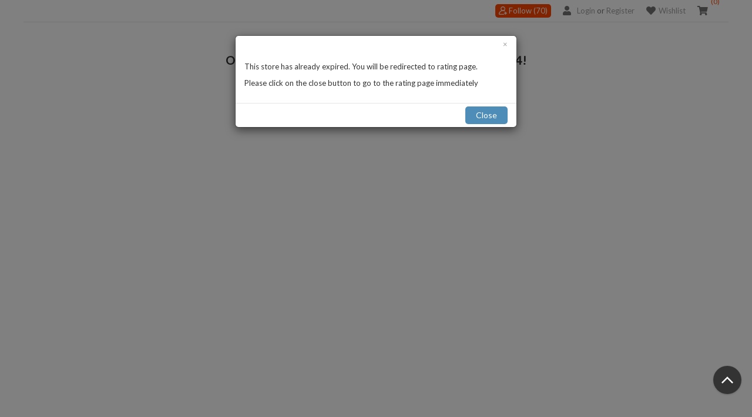

--- FILE ---
content_type: text/html; charset=utf-8
request_url: https://www.lelong.com.my/store/vcomme/catalog/c2/63588/1
body_size: 8903
content:

<!DOCTYPE html>
<html lang="en">
<head>
    <meta http-equiv="content-type" content="text/html; charset=iso-8859-1">
    
    <meta name="viewport" content="width=device-width, initial-scale=1">
    <meta name="google-translate-customization" content="2f26647729bf248b-f2b32987adcfc8b8-gbe489916db8e3e69-11">
    <!-- Twitter Card data -->
    <meta name="twitter:site" content="@LelongMy" />
    <meta name="twitter:creator" content="@LelongMy" />
    <!-- Open Graph data -->
    <meta property="og:type" content="website" />
    <meta property="og:site_name" content="Lelong.my">
    <meta property="fb:admins" content="1434077622">
    <meta property="fb:app_id" content="170743323266889" />
    
    <meta name="twitter:card" content="product" />
    <meta name="twitter:title" content="vcomme's Store | Lelong.my" />
    <meta name="twitter:description" content="If you are looking for car/4x4 accessory and performance parts, please contact us at 016-3234991. Now we are doing international shipping, please do email us further enquiry. topsounde@yahoo" />
    <meta property="og:title" content="vcomme's Store | Lelong.my" />
    <meta property="og:url" content="https://www.lelong.com.my" />
    <meta property="og:description" content="If you are looking for car/4x4 accessory and performance parts, please contact us at 016-3234991. Now we are doing international shipping, please do email us further enquiry. topsounde@yahoo" />
    <meta name="keywords" content="VCOMM ONLINE STORE" />
    <meta name="description" content="If you are looking for car/4x4 accessory and performance parts, please contact us at 016-3234991. Now we are doing international shipping, please do email us further enquiry. topsounde@yahoo" />
    <title>TOPSOUND PERFORMANCE | Lelong.my</title>

    <link rel="shortcut icon" href="//c.76.my/favicon.ico?1" type="image/x-icon" />
    <link rel="publisher" href="https://plus.google.com/105951293070398797260" />

    <link rel="stylesheet" href="https://s.76.my/res/css/common/bootstrap.min.css?181010" />
    <link rel="stylesheet/less" href="https://s.76.my/res/less/desktop/store_front/style_ll_store_front.less?211008" />
    <link rel="stylesheet" href="https://s.76.my/res/css/Common/font-icons.css" />
    <link rel="stylesheet" href="https://s.76.my/res/css/ver2.0/common/custom-icons.css?190719" />
    <link rel="stylesheet" href="https://s.76.my/res/css/ver2.0/common/fontawesome-5.1.0.min.css" />
    <link rel="stylesheet" href="https://s.76.my/res/plugins/tooltipster/css/tooltipster.css" />
    <link rel="stylesheet" href="https://s.76.my/res/css/desktop/common.css?181009" />
    <link rel="stylesheet" href="https://s.76.my/res/css/ver2.0/desktop/top.css?2405202101" />
    
    <link rel="stylesheet" href="https://s.76.my/res/css/ver2.0/desktop/content.css?20180725" />
    <link rel="stylesheet" href="https://s.76.my/res/css/desktop/detail-browseV2.css?201001" />
    <link rel="stylesheet" href="https://s.76.my/res/css/desktop/recommendation.css?180704" />
    <link rel="stylesheet" href="https://s.76.my/res/plugins/simplepagination/simplepagination.css?181023" />
    <link rel="stylesheet" href="https://s.76.my/res/plugins/swiper/css/swiper.min.css?181010" />

    
    <link rel="stylesheet/less" href="https://s.76.my/res/less/desktop/store-model.less?0706202101" />
    <link href="https://fonts.googleapis.com/css?family=Lato" rel="stylesheet">
    
    <!--Data Layer-->

    <script>
        (function (w, d, s, l, i) {
            w[l] = w[l] || []; w[l].push({
                'gtm.start':
                    new Date().getTime(), event: 'gtm.js'
            }); var f = d.getElementsByTagName(s)[0],
                j = d.createElement(s), dl = l != 'dataLayer' ? '&l=' + l : ''; j.async = true; j.src =
                    '//www.googletagmanager.com/gtm.js?id=' + i + dl; f.parentNode.insertBefore(j, f);
        })(window, document, 'script', 'dataLayer', 'GTM-K9C5BD');</script>

    <!-- Global site tag (gtag.js) - Google Analytics -->
    <script async=async src="https://www.googletagmanager.com/gtag/js?id=G-5BMFP3407C"></script>
    <script>
        window.dataLayer = window.dataLayer || [];
        function gtag() { dataLayer.push(arguments); }
        gtag('js', new Date());

        gtag('config', 'G-5BMFP3407C');
    </script>

    <!-- End Google Tag Manager -->
    <!-- Google Analytic -->
    <script type="text/javascript">
        (function (i, s, o, g, r, a, m) {
            i['GoogleAnalyticsObject'] = r; i[r] = i[r] || function () {
                (i[r].q = i[r].q || []).push(arguments)
            }, i[r].l = 1 * new Date(); a = s.createElement(o),
                m = s.getElementsByTagName(o)[0]; a.async = 1; a.src = g; m.parentNode.insertBefore(a, m)
        })(window, document, 'script', 'https://www.google-analytics.com/analytics.js', 'ga');

        ga('create', 'UA-191067-1', 'auto', { 'allowLinker': true });
        ga('require', 'displayfeatures');
        ga('require', 'linker');
        ga('linker:autoLink', ['lelong.com.my', 'lec.lelong.com.my', 'members.lelong.com.my', 'events.lelong.com.my', 'lmall.my', 'members.lmall.my'], false, true);
        ga('send', 'pageview');
    </script>
    <!-- End Google Analytic -->

    
    <script type="application/ld+json">
        {"@context":"http://schema.org","@type":"Organization","name":"vcomme Store","url":"https://www.lmall.my/store/vcomme","image":"",
        "aggregateRating":{"@type":"AggregateRating","ratingCount":"0","ratingValue":"0.00"}}
    </script>


</head>
<body id="snow" class="ll-store">

    <!-- Google Tag Manager -->
    <noscript>
        <iframe src="//www.googletagmanager.com/ns.html?id=GTM-K9C5BD"
                height="0" width="0" style="display:none;visibility:hidden"></iframe>
    </noscript>

    
    
    <script type="text/javascript" src="https://s.76.my/res/Scripts/dotnet/bundle.js?181218"></script>
    
    <script type="text/javascript">
    $.fn.AppConfig = {
        AppId: "lelong",
        AppDomain: "http://www.lelong.com.my",
        DomainServer: "www.lelong.com.my",
        RedisPrefix: "lelong",
        IconUrl: "https://c.76.my/I/s.gif",
        ProdUrlFormat: "//c.76.my/UserImages/Items/TB220/{0}/{1}/{2}.jpg",
        ProdUrlFormatNoExt: "//c.76.my/UserImages/Items/TB220/{0}/{1}/{2}",
        RedisDomain: "r.76.my",
        CookieDomain: ".lelong.com.my",
        MemberDomain: "//members.lelong.com.my",
        ImgUrl: "//c.76.my",
        listDomain: "list.lelong.com.my",
        ResourceDomain: "//s.76.my/res",
        BulbDomain: "//bulb.76.my",
        SEOFormat: "0A12B34C56D78E9F"
};
</script>

    
    <script src="https://s.76.my/res/scripts/ver2.0/clipboard.min.js"></script>
    <script type="text/javascript" src="https://s.76.my/res/scripts/AddtoWishlist.js?19090501"></script>

    <script type="text/javascript" src="//cdnjs.cloudflare.com/ajax/libs/less.js/3.0.0/less.min.js"></script>
    <script type="text/javascript" src="https://s.76.my/res/scripts/recommendation.js?190523"></script>
    <script type="text/javascript" src="https://s.76.my/res/plugins/swiper/js/swiper.min.js?181010"></script>
    <script type="text/javascript" src="https://s.76.my/res/plugins/simplepagination/simplepagination.js?1803192"></script>
    
    <!-- Facebook Pixel Code -->
    <script>
        if (typeof fbq != 'undefined') {
            
        }
    </script>
    <!-- End Facebook Pixel Code -->
    <script language="javascript">
        window.fbAsyncInit = function () {
            FB.init({
                appId: '170743323266889',
                status: true,
                cookie: true,
                xfbml: true,
                version: 'v2.5'
            });
        };
        (function (d, s, id) {
            var js, fjs = d.getElementsByTagName(s)[0];
            if (d.getElementById(id)) { return; }
            js = d.createElement(s); js.id = id;
            js.src = "//connect.facebook.net/en_US/all.js#xfbml=1";
            fjs.parentNode.insertBefore(js, fjs);
        }(document, 'script', 'facebook-jssdk'));

        window.twttr = (function (d, s, id) { var js, fjs = d.getElementsByTagName(s)[0], t = window.twttr || {}; if (d.getElementById(id)) return; js = d.createElement(s); js.id = id; js.src = "https://platform.twitter.com/widgets.js"; fjs.parentNode.insertBefore(js, fjs); t._e = []; t.ready = function (f) { t._e.push(f); }; return t; }(document, "script", "twitter-wjs"));
    </script>

    <!------- body starts ------->



    







<div class="container store-top">

    <div class="top-menu">
        <i class="fas fa-shopping-cart menu-content"></i>
        <div class="menu-content">
            <a target="_blank" title="My Cart" href="//members.lelong.com.my/cart/ShoppingCart">            <span id="noofcart" class="cart-count">(0)</span>
</a>
        </div>
    </div>
    <div class="top-menu">
        <i class="fas fa-heart menu-content"></i>
        <div class="menu-content">
            <a target="_blank" href="//members.lelong.com.my/Member/wishlist">Wishlist</a>
        </div>
    </div>
    <div class="top-menu">
        <i class="fas fa-user menu-content"></i>
        <div class="menu-content">
                <a target="_blank" href="https://members.lelong.com.my/Account/Login?ver=net">Login</a><span> or </span><a target="_blank" href="https://members.lelong.com.my/account/register?ver=lelong&hearFrom=TOP">Register</a>

        </div>
    </div>
    <div class="top-menu">
        <div class="follow-merchant" >
            <img src="https://s.76.my/res/img/follow-white.png" />
            <span id="isFollowed"></span>
            <span id="FollowerNo"></span>
        </div>
    </div>
</div>

<div id="addtofav-modal" role="dialog" class="modal" tabindex="-1">
    <div class="modal-dialog" role="document" style="width:700px">
        <div class="modal-content">
            <div class="modal-body">
            </div>
            <div class="modal-footer" style="padding: 5px 15px">
                <button type="button" class="btn btn-default" data-dismiss="modal">Continue Shopping</button>
                <button type="button" class="btn btn-primary" id="addtofav-btn">Add To List</button>
            </div>
        </div>
    </div>
</div>

<div class="modal fade" id="status-modal" tabindex="-1" role="dialog">
    <div class="modal-dialog" role="document">
        <div class="modal-content">
            <div class="modal-body">
                <div class="dismiss cursor-pointer" data-dismiss="modal"><i class="fas fa-times"></i></div>
                <div><img class="hidden" src="" /></div>
                <div class="status-title">Success</div>
                <div class="status-desc"></div>
            </div>
            <div class="modal-footer">
            </div>
        </div>
    </div>
</div>
<style>
    .store-top {
        margin-top: 10px;
        padding: 0;
        padding-bottom: 7px;
        border-bottom: 1px solid #e7e7e7;
        width: 1200px;
        padding-right: 30px;
    }

        .store-top .top-menu {
            float: right;
            margin-left: 20px;
            color: #747474;
        }

            .store-top .top-menu .menu-content {
                float: left;
            }

            .store-top .top-menu .fas {
                margin-right: 5px;
                font-size: 16px;
            }

            .store-top .top-menu .menu-content:nth-child(2) {
                margin-top: -1px;
            }

    .login_name {
        color: black;
    }

    .cart-count {
        /*top: 7px;*/
        right: unset;
        background: none;
        color: #ff4500;
        padding: 4px 0px;
        font-size:12px;
    }

    i.fas.fa-user.menu-content {
        margin-right: 10px;
    }

    .follow-merchant {
        padding: 2px 6px;
        border-radius: 5px;
        background-color: #ff4500;
        color: #ffffff;
        margin-top: -3px;
        cursor: pointer;
        font-size: 13px;
    }

    .follow-merchant img{
        width:14px;
        padding-bottom:3px;
    }
</style>

<script type="text/javascript">

    $(function () {


        $.ajax({
            type: "GET",
            dataType: "json",
            url: '/api/v2/seller/getSellerFollowerNo',
            data: {
                UserID: '',
                SellerID: 'vcomme@1'
            },
            success: function (resp) {
                if (resp.code == 200) {
                    $('#isFollowed').html(resp.data.IsFollowed == true ? "<span>Followed</span>" : "<span>Follow</span>");
                    $('#FollowerNo').html("(" + resp.data.FollowerNo + ")");
                    $('.follow-merchant').data('isfollowed', resp.data.IsFollowed == true ? 'True' : 'False' );
                } else {

                }
            }, error: function (xhr, z, b) {

            }
        });



        $('.follow-merchant').click(function () {
            const isFollowed = $(this).data('isfollowed');
            if (isFollowed == 'True')
                AjaxPostRemoveFavouriteSeller('vcomme@1');
            else
                AjaxPostAddNewFavourite('vcomme@1');


        });

        $(document).on('click', '#addtofav-btn', function () {
            postAddFavSeller('vcomme@1');
        });


    

            function successAddFavSeller(token) {
            var json;
            if (token != undefined) {
                json = JSON.parse(token);
            }
            if (json.Status == 'ok') {
                if ($('#myModal').length) {
                    $('#myModal').modal('hide');

                    $.ajax({
                        type: "POST",
                        dataType: "json",
                        url: '/Member/AddFavouriteSeller',
                        data: {
                             sellerID: 'vcomme@1',
                            description: '',
                            IsPrivate: 0,
                            checkAvailability: false //if true then it only check the existing of the data (not insert or update)
                        },
                        success: function (resp) {
                            if (resp.code == 200) {
                                setModal('Success', `<div>vcomme is added to your favourite seller list.</div>`, '<a class="btn-cta" data-dismiss="modal">Close</a><a class="btn-cta btn-primary" href="/Member/FavouriteSeller">View list</a>');
                            } else {
                                setModal('Oppss..', `<div>vcomme is already in your favourite seller list</div>`, '<a class="btn-cta" data-dismiss="modal">Close</a><a class="btn-cta btn-primary" href="/Member/FavouriteSeller">View list</a>');
                               
                            }
                            window.setTimeout(function () {
                                window.location.reload();
                            }, 2000);

                        }, error: function (xhr, z, b) {
                            console.log("error >> " + xhr.responseText)
                            showLogin('', false, successAddFavSeller);
                        }
                    });
                }
            }
            else if (json.Status == 'ko') {
                $(".wrong-pass").html("Incorrect Username or Password !");
            }
            else if (json.Status == 'nocors') {
                showLogin();
            }
        }

        function postAddFavSeller(sellerID) {
            //var postData = "sellerID=" + sellerID;
            $.ajax({
                type: "POST",
                dataType: "json",
                url: '/Member/AddFavouriteSeller',
                data: {
                    sellerID: sellerID,
                    description: $('#sellerDesc').val(),
                    isPrivate: $('input[name="IsPrivate"]:checked').val()
                },
                success: function (resp) {
                    if (resp) {
                        if (resp.code == 200) {
                            setModal('Success', `<div>vcomme is added to your favourite seller list.</div>`, '<a class="btn-cta" data-dismiss="modal">Close</a><a class="btn-cta btn-primary" href="/Member/FavouriteSeller">View list</a>');
                        } else {
                            setModal('Oppss..', `<div>vcomme is already in your favourite seller list</div>`, '<a class="btn-cta" data-dismiss="modal">Close</a><a class="btn-cta btn-primary" href="/Member/FavouriteSeller">View list</a>');
                        }
                        $('#addtofav-modal').modal('hide');
                    }
                }, error: function (xhr, z, b) {
                    console.log("error >> " + xhr.responseText)
                }
            });
        }

        function setModal(title, desc, footer) {
            $('#status-modal .status-title').html(title);
            if (title == 'Success') {
                $('#status-modal img').removeClass('hidden').attr('src', 'https://s.76.my/res/img/referral/success.png')
            } else {
                $('#status-modal img').addClass('hidden');
            }

            $('#status-modal .status-desc').html(desc)
            $('#status-modal .modal-footer').html(footer);
            $('#status-modal').modal();
        }

        function showAddToFavForm() {
            $('#addtofav-modal .modal-body').load(`/Member/AddFavouriteSeller?sellerid=vcomme@1 #addtofav-form`, function () {
                $('#addtofav-modal').modal('show');
                $('#addtofav-form').css('margin', 0).css('height', 'auto');
            });
        }

          function AjaxPostAddNewFavourite(sellerID) {
             $.ajax({
                type: "POST",
                dataType: "json",
                url: '/Member/AddFavouriteSeller',
                data: {
                sellerID: sellerID,
                description: '',
                IsPrivate: 0,
                checkAvailability: false //if true then it only check the existing of the data (not insert or update)
                },
                success: function (resp) {
                    if (resp.code == 200) {
                        setModal('Success', `<div>vcomme is added to your favourite seller list.</div>`, '<a class="btn-cta" data-dismiss="modal">Close</a><a class="btn-cta btn-primary" href="/Member/FavouriteSeller">View list</a>');
                        changeFollowUI('Followed', resp.data);
                    } else {
                        setModal('Oppss..', `<div>vcomme is already in your favourite seller list.</div>`, '<a class="btn-cta" data-dismiss="modal">Close</a><a class="btn-cta btn-primary" href="/Member/FavouriteSeller">View list</a>');
                        //showAddToFavForm();
                    }

                }, error: function (xhr, z, b) {
                console.log("error >> " + xhr.responseText)
                showLogin('', false, successAddFavSeller);
                }
            });
        }

        function AjaxPostRemoveFavouriteSeller(sellerID) {
             $.ajax({
                type: "POST",
                dataType: "json",
                url: '/Member/RemoveFromFavSeller',
                data: {
                        sellerID
                    },
                success: function (resp) {
                    if (resp.code == 200) {
                        setModal('Success', `<div>vcomme is removed from your favourite seller list.</div>`, '<a class="btn-cta" data-dismiss="modal">Close</a><a class="btn-cta btn-primary" href="/Member/FavouriteSeller">View list</a>');
                        changeFollowUI('Follow', resp.data);
                    } else {
                        setModal('Oppss..', `<div>vcomme is already removed from your favourite seller list.</div>`, '<a class="btn-cta" data-dismiss="modal">Close</a><a class="btn-cta btn-primary" href="/Member/FavouriteSeller">View list</a>');
                        //showAddToFavForm();
                    }

                }, error: function (xhr, z, b) {
                console.log("error >> " + xhr.responseText)
                showLogin('', false, successAddFavSeller);
                }
            });
        }
    });
        function changeFollowUI(followStr, followerCount) {

            var strHtml = `<img src="https://s.76.my/res/img/follow-white.png" /> <span>${followStr}</span> <span>(${followerCount})</span>`;

            $('.follow-merchant').html(strHtml);
            $('.follow-merchant').data('isfollowed', (followStr == 'Followed' ? 'True' : 'False'));
        }
</script>


    

<div id="loading" class="overlay-loadingimg">
    <img src="https://s.76.my/res/plugins/lightbox/images/loading.gif" style="z-index:1000;" alt="loading"/>
</div>
<div id="loadingCatalogBlock" class="overlay"></div>
<div class="modal fade" id="myModal" aria-hidden="false" >
    <div class="modal-dialog" style="top:15%;">
        <div class="modal-content">
            <div class="modal-header" style="border-bottom:0px;">
                <button type="button" class="close" data-dismiss="modal"><span aria-hidden="true">&times;</span><span class="sr-only">Close</span></button>
            </div>
            <div class="modal-body">
                <p id="responseresult">
                    Loading ...
                </p>
            </div>
        </div><!-- /.modal-content -->
    </div><!-- /.modal-dialog -->
</div><!-- /.modal -->


<div class="modal fade in" id="myIcon" aria-hidden="false">
    <div class="modal-dialog" style="width:850px;">
        <div class="modal-content">
            <div class="modal-header" style="border-bottom:none;">
                <button type="button" class="close" data-dismiss="modal"><span aria-hidden="true">&times;</span><span class="sr-only">Close</span></button>
            </div>
            <div class="modal-body">
                <p id="responsepopup">
                    Loading ...
                </p>
            </div>
        </div><!-- /.modal-content -->
    </div><!-- /.modal-dialog -->
</div><!-- /.modal -->



    <div class="ll-store-front-container" id="detailpage">
        



<input type="hidden" id="seller-id" value="vcomme" />




    <div class="modal fade" tabindex="-1" role="dialog" data-backdrop="static" id="modal-expired">
        <div class="modal-dialog" role="document">
            <div class="modal-content">
                <div class="modal-header fontsize13" style="border-bottom:none;padding:5px 15px;text-align:right">
                    <a class="button" href="https://members.lelong.com.my/feedback/userrating?store=vcomme">
                        <span aria-hidden="true">&times;</span>
                    </a>
                </div>
                <div class="modal-body" style="padding:15px;">
                    <p>This store has already expired. You will be redirected to rating page.</p>
                    <p>Please click on the close button to go to the rating page immediately</p>
                </div>
                <div class="modal-footer" style="padding:5px 15px;margin-top:0px;">
                    <a class="btn btn-blue-default" href="https://members.lelong.com.my/feedback/userrating?store=vcomme">Close</a>
                </div>
            </div>
        </div>
    </div>

    <script type="text/javascript">
    $(function () {
        if (document.getElementById('modal-expired')) {
                $('#modal-expired').modal('show');

            setTimeout(function () {
                    window.location.href = 'https://members.lelong.com.my/feedback/userrating?store=vcomme@1';
                }, 15000);
            }
    });
    </script>
    <div class="col-xs-12" style="min-width:1200px;">
        <div class="container fontsize20" style="padding:50px 10px;text-align:center">
            <b>Opps, the page you are looking for cannot be found! 404!</b>
        </div>
    </div>




<script>

    $(document).ready(function () {
        //number only in text input
        $('.lm-price-range').on('input', function () {
            $(this).val($(this).val().replace(/[^0-9\.]/g, ''));
        });
        //cookie for grid and list view
        $('.ll-store-view').click(function () {
            if ($(this).hasClass('ll-store-list')) {
                $.cookie("lmsv", 'l', { expires: 90 });
            } else if ($(this).hasClass('ll-store-grid')) {
                $.cookie("lmsv", 'g', { expires: 90 });
            }
            location.reload();
        })
    });

</script>

        
        

<script>
    $().ready(function () {
        $(".elevator_item_custom").hide();
    });

    $(window).scroll(function () {
        var scrolltop = $(this).scrollTop();
        if (scrolltop >= 200) {
            $(".elevator_item_custom").show();
        } else {
            $(".elevator_item_custom").hide();
        }
    });
</script>


    <div id="elevator_item" style="display: block;">
        <a id="elevator" onclick="return false;" title="Back To Top" style="">
            <img src="//c.76.my/res/css/images/icon_top.png" />
        </a>
    </div>





        
        
    </div>
    <!------- body ends ------->
    
    <script type="text/javascript">
        function doneScroll(){doneScroll1(allBanners,sendBanners,sentBanners,"banner")}function detectVisible(){document.getElementsByClassName("leaderboard1").count>0&&detectVisible1(sendBanners,sentBanners,".leaderboard1 img");detectVisible1(sendBanners,sentBanners,".banner-img")}function reloadBanners(){allBanners=[];document.getElementsByClassName("banner-img")&&$(".banner-img").each(function(){var n=$(this).data("id"),t=$(this).data("name"),i=$(this).data("creative"),r=$(this).data("position");allBanners.push({id:n,name:t,creative:i,position:r})})}var allBanners=[],sendBanners=[],sentBanners=[],scrollTimeout1,initial1=!0,navpos,navheight;document.getElementsByClassName("banner-img")&&$(".banner-img").each(function(){var n=$(this).data("id"),t=$(this).data("name"),i=$(this).data("creative"),r=$(this).data("position");allBanners.push({id:n,name:t,creative:i,position:r})});$(document).ajaxSuccess(function(){reloadBanners()});$(document).scroll(function(){initial1===!1?(clearTimeout(scrollTimeout1),detectVisible(),scrollTimeout1=setTimeout(doneScroll,700)):(initial1=!1,debug&&console.log("done load"),detectVisible(),doneScroll())});detectVisible();doneScroll();$(".banner-img").click(function(){pushDataLayer($(this))});document.getElementById("navtop-container")&&(navpos=$("#navtop-container").offset(),navheight=$("#navtop-container").outerHeight(),$(window).bind("scroll",function(){$(window).scrollTop()>navpos.top?($("#navtop-container").addClass("fixed"),$("body").css("marginTop","1px"),document.getElementById("ui-id-1")&&$("#ui-id-1").css("display")!="none"&&$("#ui-id-1").css("display","none")):($("#navtop-container").removeClass("fixed"),$("body").css("marginTop","0"),document.getElementById("ui-id-2")&&$("#ui-id-2").css("display")!="none"&&$("#ui-id-2").css("display","none"));$(window).scrollTop()>$("#detailpage").position().top?$("#navtop-middle").fadeIn():$("#navtop-middle").fadeOut()}));$(window).scroll(function(){var n=0;document.getElementById("headerframe")&&(n+=$("#headerframe").offset().top);document.getElementById("leaderBoard")&&(n+=$("#leaderBoard").offset().top);$(this).scrollTop()>n?(document.getElementById("sticky_menu")&&$("#sticky_menu").addClass("stickyNavbar"),$(".header_frame").css("margin-top","0px"),$(".paddingContainer").css("margin-top","0px"),document.getElementsByClassName("header_frame_custom")&&$(".header_frame_custom").css("display","none")):(document.getElementById("sticky_menu")&&$("#sticky_menu").removeClass("stickyNavbar"),$(".header_frame").css("margin-top","20px"),$(".paddingContainer").css("margin-top","80px"),document.getElementsByClassName("header_frame_custom")&&$(".header_frame_custom").css("display","block"))});$(window).load(function(){isMobDevice=/iphone|ipad|Android|webOS|iPod|BlackBerry|Windows Phone|ZuneWP7/gi.test(navigator.appVersion);isMobDevice?$("img.ll").each(function(){$(this).attr("src",$(this).data("original"))}):$("img.ll").lazyload({effect:"fadeIn",effectTime:2e3,threshold:0});$(".popup img").click(function(){pushDataLayer($(this))});$("#chatnow").attr("seller-id","vcomme@1")});$("#recentview").length>0&&processRecentlyViewedItems("",".carousel-list",6,6,"#recentview");$("#recommendedProdDiv").length>0&&LoadRecommendedProducts(".carousel-list-rmp",6,6)

        function initPopOver(e) {
            $(`#${e}`).popover({ trigger: "manual", html: true, animation: false })
                .on("mouseenter", function () {
                    var _this = this;
                    $(this).popover("show");
                    $('.popover').on('mouseleave', function () {
                        $(_this).popover('hide');
                    });
                }).on('mouseleave', function () {
                    var _this = this;
                    setTimeout(function () {
                        if (!$(".popover:hover").length) {
                            $(_this).popover("hide");
                        }
                    }, 300);
                });
        }
    </script>
</body>
</html>


--- FILE ---
content_type: text/css
request_url: https://s.76.my/res/css/Common/font-icons.css
body_size: 329
content:
/*https://www.flaticon.com/packs/font-awesome*/

@charset "UTF-8";
@font-face {
  font-family: "font-ico";
  src:url("../fonts/font-ico.eot");
  src:url("../fonts/font-ico.eot?#iefix") format("embedded-opentype"),
    url("../fonts/font-ico.woff") format("woff"),
    url("../fonts/font-ico.ttf") format("truetype"),
    url("../fonts/font-ico.svg#font-ico") format("svg");
  font-weight: normal;
  font-style: normal;
}

[class*=" icon-"]:before,[class^=icon-]:before,[data-icon]:before{
    font-style:normal;
    font-variant:normal;
    text-transform:none;
    speak:none;
    line-height:1;
    -webkit-font-smoothing:antialiased;
    -moz-osx-font-smoothing:grayscale;
}

[data-icon]:before{
    content:attr(data-icon)
}

.icon-search:before{font-family:font-ico!important;font-weight:400!important;content:"\62"}
.icon-shop:before{font-family:font-ico!important;font-weight:400!important;content:"\61";font-size:31px;color:#ff3f00;float:left;}
.icon-free:before{font-family:font-ico!important;font-weight:400!important;content:"\63";font-size:31px;color:#ff3f00}


--- FILE ---
content_type: text/css
request_url: https://s.76.my/res/css/ver2.0/common/custom-icons.css?190719
body_size: 873
content:
@font-face {
  font-family: "useraccount-ico";
  src: url("../../Fonts/Customicon.eot?190717");
  src: url("../../Fonts/Customicon.eot?190717#iefix") format("embedded-opentype"),
       url("../../Fonts/Customicon.woff?190717") format("woff"),
       url("../../Fonts/Customicon.ttf?190717") format("truetype"),
       url("../../Fonts/Customicon.svg?190717#Customicon") format("svg");
  font-weight: normal;
  font-style: normal;
}

@media screen and (-webkit-min-device-pixel-ratio:0) {
  @font-face {
    font-family: "useraccount-ico";
    src: url("../Fonts/Customicon.svg#Customicon") format("svg");
  }
}

[class^="acc-ico"]:before, [class*=" acc-ico"]:before,
[class^="acc-ico"]:after, [class*=" acc-ico"]:after {   
    font-style:normal;
    font-variant:normal;
    text-transform:none;
    speak:none;
    line-height:1;
    -webkit-font-smoothing:antialiased;
    -moz-osx-font-smoothing:grayscale;
}

.acc-lg:before{
    font-size:1.33333333em;
    line-height:.75em;
    vertical-align:-15%;
}

.acc-dashboard:before { font-family:useraccount-ico!important;content: "\f104"; }
.acc-order:before { font-family:useraccount-ico!important;content: "\f103"; }
.acc-auction:before { font-family:useraccount-ico!important;content: "\f102"; }
.acc-sale:before { font-family:useraccount-ico!important;content: "\f101"; }
.acc-supermarket-1:before { font-family:useraccount-ico!important;content: "\f100"; }

/**Newly Added**/
.acc-user:before { font-family:useraccount-ico!important;content: "\f117"; }
.acc-shopping-cart:before { font-family:useraccount-ico!important;content: "\f116"; }
.acc-supermarket:before { font-family:useraccount-ico!important;content: "\f115"; }
.acc-shop:before { font-family:useraccount-ico!important;content: "\f105"; }
.acc-notebook-computer:before { font-family:useraccount-ico!important;content: "\f106"; }
.acc-notebook-computer-bold:before { font-family:useraccount-ico!important;content: "\f107"; }
.acc-vacuum-cleaner-machine:before { font-family:useraccount-ico!important;content: "\f109"; }
.acc-beauty-products:before { font-family:useraccount-ico!important;content: "\f10a"; }
.acc-prize-badge-with-star-and-ribbon:before { font-family:useraccount-ico!important;content: "\f108"; }
.acc-comment:before { font-family:useraccount-ico!important;content: "\f114"; }
.acc-card:before { font-family:useraccount-ico!important;content: "\f113"; }
.acc-shield:before { font-family:useraccount-ico!important;content: "\f112"; }
.acc-list-with-dots:before { font-family:useraccount-ico!important;content: "\f111"; }
.acc-sports-car:before { font-family:useraccount-ico!important;content: "\f110"; }
.acc-sports:before { font-family:useraccount-ico!important;content: "\f10f"; }
.acc-clothing-hanger:before { font-family:useraccount-ico!important;content: "\f10e"; }
.acc-sofa-with-armrest:before { font-family:useraccount-ico!important;content: "\f10d"; }
.acc-dog-food-bowl:before { font-family:useraccount-ico!important;content: "\f10c"; }
.acc-feeding-bottle:before { font-family:useraccount-ico!important;content: "\f10b"; }
.acc-back:before { font-family:useraccount-ico!important;content: "\f119"; }
.acc-next:before { font-family:useraccount-ico!important;content: "\f118"; }

.acc-review-1:before { font-family:useraccount-ico!important;content: "\f11d"; }
.acc-review:before { font-family:useraccount-ico!important;content: "\f11c"; }
.acc-plane:before { font-family:useraccount-ico!important;content: "\f11b"; }
.acc-search:before { font-family:useraccount-ico!important;content: "\f11a"; }
.acc-free-shipping:before { font-family:useraccount-ico!important;content: "\f125"; }
.acc-sell:before { font-family:useraccount-ico!important;content: "\f124"; }
.acc-weight:before { font-family:useraccount-ico!important;content: "\f123"; }
.acc-shipping:before { font-family:useraccount-ico!important;content: "\f122"; }
.acc-coupon:before { font-family:useraccount-ico!important;content: "\f121"; }
.acc-ribbon:before { font-family:useraccount-ico!important;content: "\f120"; }
.acc-plane-1:before { font-family:useraccount-ico!important;content: "\f11f"; }
.acc-grocery:before { font-family:useraccount-ico!important;content: "\f11e"; }

.acc-watch:before { font-family:useraccount-ico!important;content: "\f126"; }

.acc-delete-file:before { font-family: useraccount-ico !important;content: "\f127"; }
.acc-screen:before { font-family: useraccount-ico !important;content: "\f128"; }
.acc-31-calendar-day:before { font-family: useraccount-ico !important;content: "\f129"; }
.acc-refund:before { font-family: useraccount-ico !important;content: "\f12a"; }
.acc-delivery-truck-silhouette:before { font-family: useraccount-ico !important;content: "\f12b"; }
.acc-cancel-form:before { font-family: useraccount-ico !important;content: "\f12c"; }
.acc-password:before { font-family: useraccount-ico !important;content: "\f12d"; }
.acc-download-button:before { font-family: useraccount-ico !important;content: "\f12e"; }

.acc-error:before { font-family: useraccount-ico !important;content: "\f12f"; }
.acc-tv:before { font-family: useraccount-ico !important;content: "\f130"; }

.acc-list:before { font-family: useraccount-ico !important;content: "\f131"; }

--- FILE ---
content_type: text/css
request_url: https://s.76.my/res/css/desktop/common.css?181009
body_size: 3709
content:
@-moz-document url-prefix() {
a:focus, a:active {
    outline: 0 !important;
    border: 0 !important;
}
}

.overlay {
    position: fixed;
    width: 100%;
    height: 100%;
    top: 0px;
    left: 0px;
    z-index: 1000;
    display: none;
}

.overlay-loadingimg {
    position: fixed;
    top: 350px;
    left: 50%;
    margin-top: -25px;
    margin-left: -25px;
    z-index: 1500;
    display: none;
}

.catalogLoading {
    opacity: 0.5;
}

#elevator_item {
    width: 60px;
    height: 95px;
    position: fixed;
    right: 10px;
    bottom: 0px;
    -webkit-transition: opacity .4s ease-in-out;
    -moz-transition: opacity .4s ease-in-out;
    -o-transition: opacity .4s ease-in-out;
    opacity: 1;
    z-index: 100020;
    display: none;
}

.elevator_item_custom{
    width:80px !important;
    right:1px !important;
    height:105px;
    bottom:80px;
    -webkit-transition: opacity .4s ease-in-out;
    -moz-transition: opacity .4s ease-in-out;
    -o-transition: opacity .4s ease-in-out;
    opacity: 1;
    z-index: 100020;
    position:fixed;
}

#elevator_item.off {
    opacity: 0;
    visibility: hidden
}
#elevator {
    display: block;
    width: 60px;
    height: 50px;
    /*background: url('//s.76.my/res/css/images/icon_top.png') center center no-repeat;*/
    background-color: grey;
    border-radius: 2px;
    box-shadow: 0 1px 3px rgba(0, 0, 0, .2);
    cursor: pointer;
    margin-bottom: 10px;
    opacity:1;
    color:#fff;
    font-size:9px;
    position:relative;
    text-align:center;
}

#elevator i{
    font-size:40px;
}
#elevator span{
    position:absolute;
    bottom:2px;
    right:5px;
}
#elevator:hover {
    background-color: rgba(0, 0, 0, .7)
}
.elevator_custom:hover{
    background-color:none;
}

#elevator:active {
    background-color: rgba(0, 0, 0, .75)
}
.elevator_custom{
    width:auto !important;
    height:auto !important;
    border-radius : 0px !important;
    box-shadow:none !important;
    background-color:white !important;
    float:right;
    margin-bottom:0px !important;
    margin-top:5px;
    cursor: pointer;
}
.lazy {
    /*background-image: url('https://s.76.my/res/css/images/loading.gif');*/
    background-repeat: no-repeat;
    background-position: center;
    background-color: white;
}
.grey-text{
    color:#737373;
}
.light-grey-text {
    color: #808080;
}
.black-text {
    color: black;
}
.red-text {
    color: #ff2424;
}
.orange-text {
    color: #ff650c;
}
.light-orange-text
{
    color : #fb8f13;
}
.dark-blue-text{
    color:#004B91 !important;
}
.dark-blue-background{
    background-color:#004B91 !important;
}
.light-orange-background{
    background-color:#fb8f13;
}
.light-grey-background {
    background-color: rgb(245, 245, 245)
}
.display-block {
    display: block;
}
.float-right {
    float: right;
}
.float-left {
    float: left;
}
.fontsize9 {
    font-size: 9px;
}
.fontsize10 {
    font-size: 10px;
}
.fontsize11 {
    font-size: 11px;
}
.fontsize12 {
    font-size: 12px;
}
.fontsize13 {
    font-size: 13px;
}
.fontsize14 {
    font-size: 14px;
}
.fontsize15 {
    font-size: 15px;
}
.fontsize16 {
    font-size: 16px;
}
.fontsize17{
    font-size:17px;
}
.fontsize18 {
    font-size: 18px;
}
.fontsize19 {
    font-size: 19px;
}
.fontsize20{
    font-size:20px;
}
.fontsize21{
    font-size:21px;
}
.fontsize22{
    font-size:22px;
}
.fontsize23{
    font-size:23px;
}
.fontsize24{
    font-size:24px;
}
.fontsize25 {
    font-size: 25px;
}
.margintop0 {
    margin-top: 0px;
}
.margintop5 {
    margin-top: 5px;
}
.margintop10 {
    margin-top: 10px;
}
.margintop15 {
    margin-top: 15px;
}
.margintop20 {
    margin-top: 20px;
}
.margintop25 {
    margin-top: 25px;
}
.margintop30 {
    margin-top: 30px;
}
.margintop-8 {
    margin-top: -8px;
}
.marginbtm0 {
    margin-bottom: 0;
}
.marginbtm5 {
    margin-bottom: 5px;
}
.marginbtm10 {
    margin-bottom: 10px;
}
.marginbtm20 {
    margin-bottom: 20px;
}
.marginright5{
    margin-right:5px;
}
.marginleft0 {
    margin-left: 0 !important;
}
.marginleft5 {
    margin-left: 5px;
}
.marginleft10 {
    margin-left: 10px;
}
.marginleft15 {
    margin-left: 15px;
}
.marginleft20 {
    margin-left: 20px;
}
.marginleft25 {
    margin-left: 25px;
}
.paddingleft0{
    padding-left:0px;
}
.paddingleft10 {
    padding-left: 10px;
}
.paddingleft15 {
    padding-left: 15px;
}
.paddingleft20 {
    padding-left: 20px;
}
.paddingtop5 {
    padding-top: 5px;
}
.paddingtop10 {
    padding-top: 10px;
}
.paddingbottom5 {
    padding-bottom: 5px;
}
.paddingbottom10 {
    padding-bottom: 10px;
}
.paddingbottom15 {
    padding-bottom: 15px;
}
.paddingright30 {
    padding-right: 30px;
}
.padding5{
    padding:5px;
}
.verticaltop {
    vertical-align: top;
}
.verticalmiddle{
    vertical-align:middle;
}
.cursor-pointer {
    cursor: pointer;
}
.cursor-help{
    cursor:help;
}
.cursor-default{
    cursor:default;
}
.width10p {
     width: 10%;
}
.width15p {
     width: 15%;
}
.width20p {
     width: 20%;
}
.width30p {
     width: 30%;
}
.width40p {
     width: 40%;
}
.width50p {
     width: 50%;
}
.width60p {
     width: 60%;
}
.width70p {
     width: 70%;
}
.width80p {
     width: 80%;
}
.width90p {
     width: 90%;
}
.width100p{
    width:100%;
}
.height70 {
    height:70px;
}
.height100p{
    height:100%;
}
.no-border-radius {
    border-radius:0;
}
.max-width-200 {
    max-width:200px;
}
.borderbottomnone{
    border-bottom:none;
}
.normal {
    font-weight: normal;
}
.bold {
    font-weight: bold;
}
.inline-block {
    display: inline-block;
}
a:link, a:hover {
	text-decoration: none;
    cursor:pointer;
}
.clearboth {
	clear: both;
}
.capitalize{
    text-transform: capitalize;
}
 /** seller profile**/
 .sellerprofile {
        border: 1px solid #d8d8d8;
        border-bottom: none;
    }
 .sellerprofile .GST {
        margin-top: 4px;
    }
 .sellerprofile .div {
        padding: 10px;
    }
 .contactseller {
        border: 1px solid #d8d8d8;
    }
 .contactseller .profilelink {
        color: black;
    }

  .contactseller .profilelink a{
       margin-bottom:0px;
    }
 .profilelink:hover {
        color: #ff2424;
    }
 .mProfile {
        padding: 6px 10px;
    }
 .mProfile:hover {
        color: #ff2424;
        cursor: pointer;
    }
  /** End seller profile **/
 /** Modal Dialog **/

 #wish_dialog{
    display:none;
 }
 /** End Modal Dialog **/

     /** QNA nav bar **/   
    .product-tag {
        list-style: none;
        padding: 0px;
        margin: 0px;
        font-size:13px !important;
    }
    .product-tag > li {
        float: left;
        margin-right: 5px;
        margin-bottom: -2px;
        margin-left:0px;
        padding-right:0px;
    }
    .product-tag > li > a, .product-tag > li > a:focus, .product-tag > li > a:active {
        position: relative;
        display: block;
        padding: 10px 15px;
        border: 1px solid #d8d8d8;
        color: black;
        font-weight: bold;
        background-color: rgb(245, 245, 245);
        border-bottom-color: rgb(245, 245, 245);
        background-color:#e6e6e6;
    }
    .product-tag > li.active > a,
    .product-tag > li.active > a:hover,
    .product-tag > li.active > a:focus {
        color: #004B91;
        font-weight: bold;
        cursor: default;
        background-color: #ffffff;
        border: 1px solid #999999 !important;
        border-top: 3px solid #004B91 !important;
        border-bottom-color: transparent !important;
    }
      /** End QNA nav bar **/

       /** QNA nav bar **/   
    .qna-tag {
        list-style: none;
        padding: 0px;
        margin: 0px;
    }
    .qna-tag > li {
        float: left;
        margin-right: 5px;
        margin-bottom: -2px;
    }
    .qna-tag > li > a {
        position: relative;
        display: block;
        padding: 7px 15px;
        border: 1px solid #d8d8d8;
        color: black;
        font-weight: bold;
        background-color: #e6e6e6;
        border-bottom-color: rgb(245, 245, 245);
    }
    .qna-tag > li > a:hover,
    .qna-tag > li > a:focus {
        text-decoration: none;
        background-color: #eeeeee;
    }
    .qna-tag > li.active > a,
    .qna-tag > li.active > a:hover,
    .qna-tag > li.active > a:focus {
        color: #004B91;
        font-weight: bold;
        cursor: default;
        background-color: #ffffff;
        border: 1px solid #999;
        border-top: 3px solid #004B91;
        border-bottom-color: transparent;
    }
      /** End QNA nav bar **/
    /***************************qna**********************************/
    
    .qna {
        border-bottom: 1px solid #999999;
        display: inline-block;
        width:100%;
    }
    .qna-div {
        padding: 10px;
        border-bottom: 1px solid #d8d8d8;
    }
    .qna-table {
        font-size: 12px;
    }
    .qna-table .width10p {
        width: 10%;
    }
    .qna-table .width15p {
        width: 15%;
    }
    .qna-table .width20p {
        width: 20%;
    }
    .qna-table .width60p {
        width: 60%;
    }
    .qna-table .width70p {
        width: 70%;
    }
    .qna-table .textAlignLeft {
        text-align:left;
    }
    .qna-table .textAlignRight {
        text-align:right;
    }
    .qna-table tr td {
        vertical-align: top;
    }
    .qna-table tr:first-child {
        color: #808080;
    }
    .qna-table tr:nth-child(3) {
        color: #ff650c;
    }
     .qna-collapse-btn{
	 
      text-align: center;
	 
      font-size: 11pt;
	 
      padding: 5px;
	 
  }
	 
  .qna-filter-ans-dropdown {
	 
      float:right;
	 
      font-size: 12px;
	 
  }
	 

    /*******************************************************************/

     /***************************button**********************************/
.bttn {
  display: inline-block;
  padding: 6px 12px;
  margin-bottom: 0;
  font-size: 14px;
  font-weight: 400;
  line-height: 1.42857143;
  text-align: center;
  white-space: nowrap;
  vertical-align: middle;
  -ms-touch-action: manipulation;
  touch-action: manipulation;
  cursor: pointer;
  -webkit-user-select: none;
  -moz-user-select: none;
  -ms-user-select: none;
  user-select: none;
  background-image: none;
  border: 1px solid transparent;
  
 
}
 .btn-common {
  color: #fff;
  background: #d8252a;
}

.btn-common:hover,
.btn-common:focus,
.btn-common:active,
.btn-common.active,
.open .dropdown-toggle.btn-common {
  color: #fff;
  background: #df5054;
}

.btn-common:active,
.btn-common.active,
.open .dropdown-toggle.btn-common {
  background-image: none;
}

.btn-common.disabled,
.btn-common[disabled],
fieldset[disabled] .btn-common,
.btn-common.disabled:hover,
.btn-common[disabled]:hover,
fieldset[disabled] .btn-common:hover,
.btn-common.disabled:focus,
.btn-common[disabled]:focus,
fieldset[disabled] .btn-common:focus,
.btn-common.disabled:active,
.btn-common[disabled]:active,
fieldset[disabled] .btn-common:active,
.btn-common.disabled.active,
.btn-common[disabled].active,
fieldset[disabled] .btn-common.active {
  background-color: #df5054;
}

 /***************************button**********************************/

     #breadcrumb a[href]:after {
        content: "\003E";
        color: black;
        margin-left: 5px;
    }
     #breadcrumb a[href]:last-child::after {
        content: "";
    }

 /***************************ajax-login-page**********************/

    .ajax-login-container {
        left: 50%;
        position: fixed;
        top: 50%;
        transform: translate(-50%, -50%);
    }

        .wrong-pass {
            text-align: left;
            font-weight: bold;
            margin-bottom: auto;
            color: #D8252A;
        }

        .viewmode-text {
            display: none;
        }

        @media screen and (max-width: 1000px) {
            .viewmode-text {
                font-size: large;
                margin-bottom: 10px;
                display: block;
            }
        }

         /***************************sold out overlay**********************/

.overlay-soldout{

    top: 0px;
    left: 0px;
    background-color: black;
    opacity: 0.6;
    z-index:2;
}

.overlay-soldout span{
     display: block;
    position: absolute;
    border: 2px solid #fff;
    font-size: 18px;
    font-weight: bold;
    color: #FFF;
    text-align: center;
}


/***********Social login**********/
.box-div {
    webkit-box-shadow: 1px 1px 30px 2px rgba(0,0,0,0.0);
    -moz-abox-shadow: 1px 1px 30px 2px rgba(0,0,0,0.0);
    box-shadow: 1px 1px 30px 2px rgba(0,0,0,0.10);
    min-height: 100px;
}

.validation-summary-errors {
    padding: 10px;
    margin-top: 10px;
}

.border-bottom-thick-gray {
    border-bottom:3px solid #d8d6d6;
}

.border-top-gray {
    border-top:1px solid #d8d6d6;
}

.border-bottom-gray {
    border-bottom:1px solid #d8d6d6;
}

.background-beige {
    background-color: #FFFFEA;
}

.feedback-sub-form {
    background-color: #FFFFEA;
    border-bottom:1px solid #d8d6d6;
    border-top:1px solid #d8d6d6;
    margin-bottom: 10px;
}

.login-panel .validation-summary-errors {
    margin-bottom : 0 !important;
}

.validation-div {
    padding-left : 30px;
    padding-right: 30px;
}

.grey-square-input-text {
    border-radius: 0 !important;
    box-shadow: none; 
    border:1px solid lightgrey;
}

.btn-register-color {
    background-color: #d9534f;
    border-color: #d43f3a;
}

.btn-register-color:hover {
    opacity: 0.75;
}

.logo .lazy{
    width:100%;
}

#TopAdvSearch{
    display:none;
    margin:9px 0 0 0; 
    padding:0 0 5px 5px;
    text-align:center;
    width:918px;
}

/***LiveZilla**/
.livezilla-container{
    display:block;
    position:fixed;
    width:50px;
    margin:0px 15px 120px 0px;
    left:auto;
    top:auto;
    right:0px;
    bottom:0px;
    z-index:20000000;
    height:50px;
}

.livezilla{
    background:rgb(115, 190, 40);
    border:1px solid rgb(94, 155, 33);
    width:48px;
    height:48px;
    z-index:20000200;
    transform:translateY(0px);
    border-radius:50%;
    right:0px;
    position:relative;
    display:block;
    top:0px;
    visibility:visible;
    cursor:pointer;
}

.livezilla i{
    color:#fff;
    font-size:25px;
    padding:10px;
}

.livezilla-overlay {
    position: fixed;
    width: 300px;
    height: 130px;
    margin: 0px 10px 185px 0px;
    left: auto;
    top: auto;
    right: 0px;
    bottom: 0px;
    z-index: 20000010;
    display: block;
    border: 1px solid #ccc;
    padding: 10px;
    -webkit-box-shadow: 2px 3px 3px -1px;
    -moz-box-shadow: 2px 3px 3px -1px;
    box-shadow: 2px 3px 3px -1px;
    border-radius:3px;
    background:#fff;
    display:none;
}

.lz_chat{
    width:100%;
    height:100%;
    text-align:left;
    direction:ltr;
    z-index:99999999;
    background:#fff;
}

.lz_header{
    right:10px;
    left:35px;
    margin:0;
    padding:25px 0 0 0;
    font-size:20px;
    z-index:10003;
    font-weight:bold;
    color:#666666;
}

.lz_subHeader{
    right:10px;
    line-height:17px;
    left:35px;
    margin:0;
    padding:5px 10px 0 0;
    font-size:14px;
    z-index:10003;
    font-weight:normal;
    color:#777777;
    opacity:0.95;
    overflow:hidden;
}

.lz_close{
    opacity:0.5;
    z-index:10003;
    width:18px;
    padding:2px;
    text-align:center;
    float:right;
    cursor:pointer;
    font-size:18px;
}


.btn-common-lmall-red {
    color: #FFF;
    background-color: #d31c5c;
    border-radius: 5px !important;
    outline: none !important;
}


.btn-common-lmall-white {
    color: #d31c5c;
    border: 1px solid #d31c5c;
    background-color: #FFF;
    border-radius: 5px !important;
    outline: none !important;
}

.btn-common-lelong-white {
    color: #999999;
    border: 1px solid #999999;
    background-color: #FFF;
    outline: none !important;
}


.btn-common-lelong-grey {
    color: #FFF;
    background-color: #999999;
    outline: none !important;
}

/* 5 columns per row */
.col-xs-2-4,
.col-sm-2-4,
.col-md-2-4,
.col-lg-2-4 {
    position: relative;
    min-height: 1px;
    padding-right: 15px;
    padding-left: 15px;
}
.col-xs-2-4{
    width: 20%;
    float: left;
}



.ui-autocomplete{
   font-family: Lato,sans-serif !important;
}

.ui-menu .ui-menu-item{
    padding: 5px 1em 5px 1em !important;
}

.search-histoy-header{
    position: relative;
    margin: 0;
    padding: 10px 1em 10px .8em;
    cursor: pointer;
    min-height: 0;
    font-size: 12px;
    color: gray;
}


.search-histoy-clear{
    float:right;
    color: #0076b6;
}


@media (min-width: 768px) {
    .col-sm-2-4{
        width: 20%;
        float: left;
    }
}
@media (min-width: 992px) {
    .col-md-2-4{
        width: 20%;
        float: left;
    }
}
@media (min-width: 1200px) {
    .col-lg-2-4{
        width: 20%;
        float: left;
    }
}

--- FILE ---
content_type: text/css
request_url: https://s.76.my/res/css/ver2.0/desktop/top.css?2405202101
body_size: 4314
content:
body {
    font-family: 'Lato', sans-serif !important;
}

body.modal-open{
    padding-right:0 !important;
    margin-right: 0!important;
    overflow: auto;
}

.fixedWidthCont {
    padding: 0px;
    clear: both;
}

.top-with-navbar{
    /*height:154px;*/
    min-height:120px;
    height:100%;
}

.top-with-navbar-index-event{
    height:100%;
}

.top-no-navbar {
    /*height:114px;*/
    min-height: 80px;
    height: 100%;
}

.top-no-navbar .white-background.fixedWidthCont{
    border-bottom:1px solid #ddd;
}

a:link, a:hover {
	text-decoration: none;
    cursor:pointer;
}

.red-text{
    color: #ff2424;
}

.light-orange-background{
    background-color:#fb8f13;
}

@-moz-document url-prefix() {
    a:focus, a:active {
        outline: 0 !important;
        border: 0 !important;
    }
}


.top-bar-seller{
    cursor:pointer;
}

    .top-bar-seller:hover i{
        color:#337ab7;
    }
      
    .top-bar-seller:hover span{
        color:#337ab7;
    }

    .top-bar-seller:hover #top-bar-seller {
        display: block;
    }

    .top-bar-seller .dropdown-menu > li > a:hover
    {
        color:#0076b6;
    }

/* Nunito latin */
@font-face {
    font-family: 'Nunito';
    font-style: normal;
    font-weight: 400;
    src: local('Nunito Regular'), local('Nunito-Regular'), url(https://fonts.gstatic.com/s/nunito/v9/XRXV3I6Li01BKofINeaB.woff2) format('woff2');
    unicode-range: U+0000-00FF, U+0131, U+0152-0153, U+02BB-02BC, U+02C6, U+02DA, U+02DC, U+2000-206F, U+2074, U+20AC, U+2122, U+2191, U+2193, U+2212, U+2215, U+FEFF, U+FFFD;
}

/* Lato latin */
@font-face {
    font-family: 'Lato';
    font-style: normal;
    font-weight: 400;
    src: local('Lato Regular'), local('Lato-Regular'), url(https://fonts.gstatic.com/s/lato/v14/S6uyw4BMUTPHjx4wXg.woff2) format('woff2');
    unicode-range: U+0000-00FF, U+0131, U+0152-0153, U+02BB-02BC, U+02C6, U+02DA, U+02DC, U+2000-206F, U+2074, U+20AC, U+2122, U+2191, U+2193, U+2212, U+2215, U+FEFF, U+FFFD;
}

/**************************loading******************************/

.overlay {
    position: fixed;
    width: 100%;
    height: 100%;
    top: 0px;
    left: 0px;
    z-index: 1000;
    display: none;
}

.overlay-loadingimg {
    position: fixed;
    top: 350px;
    left: 50%;
    margin-top: -25px;
    margin-left: -25px;
    z-index: 1500;
    display: none;
}

.catalogLoading {
    opacity: 0.5;
}
/***********************************************************/

a:link, a:hover {
    text-decoration: none;
}

.defaultBlue-background {
    background: #0076b6;
    color: #fff;
}

.grey-background {
    background-color: #e1e1e1;
}

.white-background{
    background-color:#fff;
}

.black-background{
    background-color:#000;
}

.top-bar-cont {
    width: 1200px;
}

.ll-sticky{
    z-index:100;
    position:fixed;
    top:0;
}

input[type="text"]:focus,
input[type="password"]:focus,
input[type="datetime"]:focus,
input[type="datetime-local"]:focus,
input[type="date"]:focus,
input[type="month"]:focus,
input[type="time"]:focus,
input[type="week"]:focus,
input[type="number"]:focus,
input[type="email"]:focus{
    border:1px solid #ccc;
    outline: none;
    box-shadow:none !important;
}

.fixedWidthSubCont {
    width: 1200px;
    margin: 0 auto;
    padding: 0px;
}

.top-bar-row div {
    padding: 3px 0px;
    text-transform: uppercase;
}

.top-bar-1 {
    max-width: 300px;
    display: inline-block;
    float: left;
}

    .top-bar-1 span {
        font-size: 13px;
        color: #fff;
    }

.top-bar-search {
    padding: 15px 0px;
    display: flex;
    justify-content: space-between;
    align-items: flex-start;
}

.top-bar-left,
.top-bar-middle,
.top-bar-right,
.top-bar-big-right {
    display: inline-block;
    /*float: left;*/
    padding: 10px 0px;
}

.top-bar-left {
    width: 250px;
}

.top-bar-big-right{
    width:950px;
}

.top-bar-big-right .navbar-right{
    float:right;
}

.top-bar-middle {
    width: 650px;
}

.top-bar-right {
    width: 273px;
}

.top-bar-search img {
    margin-left: -10px;
}

.top-bar-search-right-cont{
    padding:5px 0px;
    text-align:right;
}

.top-bar-search-right .acc-ico {
    color: #666;
    font-size: 20px;
}

.top-bar-right-login{
    line-height:30px;
    text-align:left;
    padding:0px 0px 0px 15px;
}

.top-bar-right-login a{
    color:#000;
    font-weight:bold;
}

.top-bar-right-login a:hover{
    color:#4f8db9;
}

.cart-count {
    position: absolute;
    background: #fcaf17;
    color: #fff;
    border-radius: 50%;
    font-size: 10px;
    padding: 4px 7px;
    top: -10px;
    right: -10px;
    text-align: center;
}

.padding0 {
    padding: 0px;
}

.acc-shop, .acc-notebook-computer, .acc-tv {
    color: #fff;
    font-size: 16px;
}

.acc-shop {
    font-weight: 500;
}

.top-bar-icon:hover i, .top-bar-icon:hover span{
    color: #589DCE;
}

.searchInfo{
    clear:both;
    overflow: hidden;
    height: 20px;
}

.searchInfo a,
.searchInfo span {
    font-size: 12px;
    color: #666;
    transition: .2s;
    -o-transition: .2s;
    -ms-transition: .2s;
    -moz-transition: .2s;
    -webkit-transition: .2s;
    padding: 0 2px;
}

    .searchInfo a:first-child {
        padding-left: 0px;
    }

    .searchInfo a:hover {
        color: #0076b6;
    }

.btn-blue-default {
    background: #4f8db9;
    color: #fff;
    padding: 5px 18px;
    border: 0;
    cursor: pointer;
}

.top-dropdown {
    cursor:pointer;
    text-align:right;
}

    .top-dropdown:hover #top-dropdown {
        display: block;
        margin-right: 10px;
    }

    .top-dropdown .dropdown-menu {
        border: none;
        left: auto;
        right: -1px;
        border-radius: 1px;
        padding: 0;
        margin: 0;
        top: 103%;
        min-width:250px;
    }

        .top-dropdown .dropdown-menu > li {
            padding: 5px 0px;
            min-height:35px;
            line-height:26px;
            clear:both;
        }

            .top-dropdown .dropdown-menu > li.dropdown-menu-icon > a {
                padding: 1px 13px 0px 13px;
            }

            .top-dropdown .dropdown-menu .ll-dropdown-icon{
                width:16px;
            }

            .top-dropdown .dropdown-menu > li.dropdown-menu-icon > a > i{
                width:16px;
            }

            .top-dropdown .dropdown-menu .ll-dropdown-icon img{
                margin:-4px 0px 0px -2px;
                width:18px;
            }

            .top-dropdown .dropdown-menu > li.dropdown-menu-icon a,
            .top-dropdown .dropdown-menu > li.dropdown-menu-icon a .ll-dropdown-icon > .acc-ico {
                color: #333;
                font-size:14px;
            }

            .top-dropdown .dropdown-menu > li.dropdown-menu-icon a:hover,
            .top-dropdown .dropdown-menu > li.dropdown-menu-icon a:hover .acc-ico{
                color:#0076b6;
            }

            .top-dropdown .dropdown-menu > li.defaultBlue-background > a {
                color: #fff;
            }

            .top-dropdown .dropdown-menu > li.defaultBlue-background:before {
                content: "";
                position: absolute;
                width: 0;
                height: 0;
                right: 45%;
                top: -13px;
                border: 5px solid transparent;
                border-bottom: 8px solid #0076b6; /* IE8 Fallback */
                z-index: 2;
            }

.login-dropdown-icon-text{
    padding-left:5px;
}

.top-dropdown .dropdown-menu > .dropdown-menu-border{
    min-height:1px;
    line-height:normal;
    padding:0 10px;
}

.top-dropdown .dropdown-menu .log-out{
    background:#f3f3f3;
}

.top-dropdown .dropdown-menu > .dropdown-menu-border:hover{
    background:none;
}

.top-dropdown .dropdown-menu .bttn{
    width:100%;
}

.dropdown-menu-border hr{
    margin:0 10px;
}

.dropdown-menu-no-icon.sell-item a:hover{
    color:red;
}

/**Navigation Bar**/
.light-grey-background,
.navigation-bar-container {
    background: #f3f3f3;
}

.navigation-bar-container{
    height:40px;
}

.navbar-menu {
    padding: 5px 0px 6px 5px;
    color: #333;
}

    .navbar-menu.no-icon {
        width:auto;
        padding:9px 8px 0px 8px;
    }

    .navbar-menu.no-icon:nth-child(1){
        padding-left:0px;
    }

    .navbar-menu.navbar-icon i {
        vertical-align: -2px;
    }

    .navbar-menu:hover {
        /*background: #589DCE;*/
        color: #589DCE;
    }

    .navbar-menu i {
        font-size: 20px;
    }

.navbar-menu-cat {
    padding: 10px 20px;
    height:40px;
}

.navbar-menu-dropdown:hover .cd-dropdown {
    visibility: visible;
    -webkit-transform: translateY(0);
    -moz-transform: translateY(0);
    -ms-transform: translateY(0);
    -o-transform: translateY(0);
    transform: translateY(0);
    width: inherit;
    z-index: 9999;
    min-height: 449px;
    opacity: 1;
}

.navbar-menu .fa-stack-2x {
    font-size: 1.8em;
}

.navbar-menu .fa-stack-1x {
    line-height: 1.8em;
}

@media (max-width:991px) {
    .top-bar-row {
        padding-right: 15px;
        padding-left: 15px;
    }

    .fixedWidthCont {
        width: 1200px;
    }

    .top-bar-search img {
        margin-left: 0px;
    }

    .navbar-menu-cat {
        margin: 0px;
    }
}

/**Index (Above the Fold)**/
.usp {
    padding: 5px 0px;
    background:#fff;
}

.defaultBlue-background.usp {
    background:#0076b6;
}

.usp-sub-con{
    padding-left:50px;
    padding-right:0px;
    width:400px;
}

.usp-icon-cont{
    width:45px;
    margin-top:5px;
}

.usp-title {
    font-family: Lato !important;
    font-size: 15px;
    font-weight: bold;
}

.usp-title-cont{
    width:292px;
}

.usp-subTitle {
    font-size: 13px;
    margin: 3px 0px 3px 0px;
    line-height:1.2;
}

.index-usp .usp-sub-con{
    width:300px;
    padding-left:0px;
}

.index-usp .usp-icon-cont{
    width:40px;
}

.index-usp .usp-title-cont{
    width:260px;
}

.index-usp .usp-title{
    font-size:13px;
    padding:0px 5px;
}

.index-usp .usp-subTitle{
    font-size:12px;
    padding:0px 5px;
}

.img-above-slider{
    position: absolute;
    right: 35px;
    z-index: 2;
    width:250px;
    height:200px;
}

.img-above-slider.img-top{
    top: 15px;
}

.img-above-slider.img-bottom{
    bottom:15px;
}

.index-container {
    padding: 20px 0px;
}

/**Mega Menu Dropdown**/
.cd-dropdown li,
.cd-dropdown ul {
    list-style: none;
    padding: 0;
    margin: 0;
}

.cd-dropdown-trigger {
    display: block;
    position: relative;
    cursor: pointer;
}

    .cd-dropdown-trigger::before, .cd-dropdown-trigger::after {
        /* this is the arrow inside the dropdown trigger*/
        content: '';
        position: absolute;
        top: 50%;
        margin-top: -1px;
        height: 2px;
        width: 9px;
        background: #ffffff;
        -webkit-backface-visibility: hidden;
        backface-visibility: hidden;
    }

    .cd-dropdown-trigger::before {
        right: 5px;
        -webkit-transform: rotate(45deg);
        -moz-transform: rotate(45deg);
        -ms-transform: rotate(45deg);
        -o-transform: rotate(45deg);
        transform: rotate(45deg);
    }

    .cd-dropdown-trigger::after {
        right: 0px;
        -webkit-transform: rotate(-45deg);
        -moz-transform: rotate(-45deg);
        -ms-transform: rotate(-45deg);
        -o-transform: rotate(-45deg);
        transform: rotate(-45deg);
    }

    .slider-dropdown{
        width:250px;
        z-index:3;
    }

    .slider-dropdown .cd-dropdown.dropdown-is-active{
        z-index:3 !important;
        top:0;
    }

.cd-dropdown h2,
.cd-dropdown-content a,
.cd-dropdown-content ul a,
.cd-dropdown-content ul span,
.cd-dropdown-content .cd-divider {
    padding: 0 16px;
    cursor: pointer;
}

.cd-dropdown-content .main-menu-a{
    margin: 0 16px;
    cursor: pointer;
    border-style:none !important;
}

.cd-dropdown {
    position: fixed;
    z-index: 1;
    top: 0;
    left: 0;
    width: 100%;
    height: 100%;
    background-color: #111433;
    color: #ffffff;
    visibility: hidden;
    /* Force Hardware Acceleration */
    -webkit-backface-visibility: hidden;
    backface-visibility: hidden;
    -webkit-transform: translateZ(0);
    -moz-transform: translateZ(0);
    -ms-transform: translateZ(0);
    -o-transform: translateZ(0);
    transform: translateZ(0);
    -webkit-transform: translateY(-100%);
    -moz-transform: translateY(-100%);
    -ms-transform: translateY(-100%);
    -o-transform: translateY(-100%);
    transform: translateY(-100%);
}

    .cd-dropdown.dropdown-is-active {
        visibility: visible;
        -webkit-transform: translateY(0);
        -moz-transform: translateY(0);
        -ms-transform: translateY(0);
        -o-transform: translateY(0);
        transform: translateY(0);
        width: inherit;
        z-index: 9999;
        min-height: 449px;
        opacity: 1;
    }

.cd-dropdown {
    position: absolute;
    top: calc(100% - 0px);
    /* reset style*/
    height: auto;
    width: auto;
    -webkit-transform: translateX(0);
    -moz-transform: translateX(0);
    -ms-transform: translateX(0);
    -o-transform: translateX(0);
    transform: translateX(0);
    background-color: #ffffff;
    color: #111433;
    box-shadow: 0 4px 12px rgba(0, 0, 0, 0.1);
    opacity: 0;
    -webkit-transform: translateY(30px);
    -moz-transform: translateY(30px);
    -ms-transform: translateY(30px);
    -o-transform: translateY(30px);
    transform: translateY(30px);
}

.cd-dropdown-content, .cd-dropdown-content ul {
    position: absolute;
    top: 0;
    left: 0;
    width: 100%;
    height: 100%;
    overflow-x: hidden;
    overflow-y: auto;
    padding-top: 0;
    overflow: visible;
}

    .cd-dropdown-content a, .cd-dropdown-content ul a, .cd-dropdown-content .main-menu-a, .cd-dropdown-content ul span {
        display: block;
        color: #333;
        /* truncate text with ellipsis if too long */
        overflow: hidden;
        text-overflow: ellipsis;
        white-space: nowrap;
        border-top-width: 1px;
        border-color: #fff;
        border-style: solid;
        font-size: 13px;
        height: 37px;
        line-height: 37px;
    }

.cd-dropdown-content {
    position: static;
    height: auto;
}

    .top-dropdown .dropdown-menu > li:hover,
    .top-dropdown .dropdown-menu > li:hover > a,
    .cd-dropdown-content > .has-children.is-active,
    .cd-dropdown-content > .has-children > a.is-active,
    .cd-dropdown-content > .has-children > .main-menu-a.is-active,
    .cd-dropdown-content > .no-children-a > a:hover {
        /* hover effect for .cd-dropdown-content items with subnavigation */
        color: #589dce;
        /*color: #004b91;*/
        background: #f6f6f6;
    }

.top-dropdown .dropdown-menu > li.dropdown-menu-no-hover {
    cursor:default;
    height:75px;
}

.top-dropdown .dropdown-menu #socialLoginList{
    text-align:right;
}

.top-dropdown .dropdown-menu .rm-padding-rght{
    margin-bottom:0px;
    width:50px;
}

.top-dropdown .dropdown-menu #socialLoginList .row{
    margin:0px;
}

.top-dropdown .dropdown-menu .btn-facebook,
.top-dropdown .dropdown-menu .btn-google {
    border-radius: 0px;
    background-color: #3b5998;
    color: white;
    font-size: 18px !important;
    font-weight: bold;
    padding:3px 10px;
    width:40px;
}

.top-dropdown .dropdown-menu .btn-google {
    background-color: #dd4b39;
}

.top-dropdown .dropdown-menu > li.dropdown-menu-no-hover a{
    color:#fff;
}

.top-dropdown .dropdown-menu > li.dropdown-menu-no-hover:hover{
    color:inherit;
    background:inherit;
}

.top-dropdown .dropdown-menu > li.defaultBlue-background:hover,
.top-dropdown .dropdown-menu > li.defaultBlue-background > a:hover,
.top-dropdown .dropdown-menu > li.defaultBlue-background:hover > a {
    background: #0076b6;
    color: #fff;
    opacity: 0.8;
}

.cd-dropdown-content > .has-children > a.is-active::before, .cd-dropdown-content > .has-children > .main-menu-a.is-active::before,
.cd-dropdown-content > .has-children > a.is-active::after, .cd-dropdown-content > .has-children > .main-menu-a.is-active::after {
    background: #0076b6;
}

.has-children > a, .has-children > .main-menu-a, .go-back a {
    position: relative;
}

    .has-children > a::before, .has-children > .main-menu-a::before, .has-children > a::after, .has-children > .main-menu-a::after, .go-back a::before, .go-back a::after {
        /* arrow icon in CSS - for element with nested unordered lists */
        content: '';
        position: absolute;
        top: 50%;
        margin-top: -1px;
        display: inline-block;
        height: 2px;
        width: 10px;
        background: #ffffff;
        -webkit-backface-visibility: hidden;
        backface-visibility: hidden;
    }

    .has-children > a::before, .has-children > .main-menu-a::before, .go-back a::before {
        -webkit-transform: rotate(45deg);
        -moz-transform: rotate(45deg);
        -ms-transform: rotate(45deg);
        -o-transform: rotate(45deg);
        transform: rotate(45deg);
    }

    .has-children > a::after, .has-children > .main-menu-a::after, .go-back a::after {
        -webkit-transform: rotate(-45deg);
        -moz-transform: rotate(-45deg);
        -ms-transform: rotate(-45deg);
        -o-transform: rotate(-45deg);
        transform: rotate(-45deg);
    }

    .has-children > a::before, .has-children > .main-menu-a::before, .has-children > a::after, .has-children > .main-menu-a::after {
        /* arrow goes on the right side - children navigation */
        right: 20px;
        -webkit-transform-origin: 9px 50%;
        -moz-transform-origin: 9px 50%;
        -ms-transform-origin: 9px 50%;
        -o-transform-origin: 9px 50%;
        transform-origin: 9px 50%;
        background: #b3b3b3;
    }

.cd-dropdown-content .fa-stack {
    margin-right: 8px;
}

.cd-dropdown-content .fa-stack-1x:before {
    font-size: 15px;
    font-weight: normal;
}

.cd-dropdown-content .fas:before{
    font-weight:bold;
}

/**HomePage*/
#mainpage-slider .swiper-button-next, #mainpage-slider .swiper-button-prev {
    background-image: none;
    width: auto;
    height: auto;
    margin-top: 0px;
    top: 48%;
    background-size: initial;
    opacity: 0.5;
}

    .lmall-store .swiper-button-next:hover,
    .lmall-store .swiper-button-prev:hover,
    #mainpage-slider .swiper-button-next:hover,
    #mainpage-slider .swiper-button-prev:hover {
        opacity: 1;
    }

    .lmall-store .swiper-button-next:focus,
    .lmall-store .swiper-button-prev:focus,
    #mainpage-slider .swiper-button-next:focus,
    #mainpage-slider .swiper-button-prev:focus {
        outline: none;
    }

    .lmall-store .swiper-button-next i:before,
    .lmall-store .swiper-button-prev i:before,
    #mainpage-slider-cont .swiper-button-next i:before,
    #mainpage-slider-cont .swiper-button-prev i:before {
        font-size: 35px;
        font-weight: bold;
        color: #000;
        text-shadow: 0px 0px 2px #fff;
    }

.img-above-slider .swiper-button-next i:before,
.img-above-slider .swiper-button-prev i:before,
.mainpage-minislider .swiper-button-next i:before,
.mainpage-minislider .swiper-button-prev i:before{
    font-size:20px;
    color:#666;
    font-weight: bold;
}

#mainpage-slider .swiper-button-next {
    right: 0px;
}

/*#mainpage-slider .swiper-button-next:before {
    content: "\f101";
}

#mainpage-slider .swiper-button-prev:before {
    content: "\f100";
}*/

.lmall-store .swiper-button-next.swiper-button-disabled, .lmall-store .swiper-button-prev.swiper-button-disabled,
#mainpage-slider .swiper-button-next.swiper-button-disabled, #mainpage-slider .swiper-button-prev.swiper-button-disabled {
    opacity: 0;
}

#mainpage-slider .swiper-pagination-bullet {
    width: 10px;
    height: 10px;
}

#mainpage-slider .fixedWidthSubCont,
#mainpage-slider .swiper-container {
    height: inherit;
}



.ui-autocomplete{
   font-family: Lato,sans-serif !important;
}

.ui-menu .ui-menu-item{
    padding: 5px 1em 5px .6em !important;
}

.search-histoy-header{
    position: relative;
    margin: 0;
    padding: 10px 1em 10px .8em;
    cursor: pointer;
    min-height: 0;
    font-size: 12px;
    color: gray;
}


.search-histoy-clear{
    float:right;
    color: #0076b6;
}


--- FILE ---
content_type: text/css
request_url: https://s.76.my/res/css/ver2.0/desktop/content.css?20180725
body_size: 1792
content:
/**General**/
.float-right {
    float: right;
}
.float-left {
    float: left;
}
.fontsize9 {
    font-size: 9px;
}
.fontsize10 {
    font-size: 10px;
}
.fontsize11 {
    font-size: 11px;
}
.fontsize12 {
    font-size: 12px;
}
.fontsize13 {
    font-size: 13px;
}
.fontsize14 {
    font-size: 14px;
}
.fontsize15 {
    font-size: 15px;
}
.fontsize16 {
    font-size: 16px;
}
.fontsize17{
    font-size:17px;
}
.fontsize18 {
    font-size: 18px;
}
.fontsize19 {
    font-size: 19px;
}
.fontsize20{
    font-size:20px;
}
.fontsize21{
    font-size:21px;
}
.fontsize22{
    font-size:22px;
}
.fontsize23{
    font-size:23px;
}
.fontsize24{
    font-size:24px;
}
.fontsize25 {
    font-size: 25px;
}
.margintop0 {
    margin-top: 0px;
}
.margintop5 {
    margin-top: 5px;
}
.margintop10 {
    margin-top: 10px;
}
.margintop15 {
    margin-top: 15px;
}
.margintop20 {
    margin-top: 20px;
}
.margintop25 {
    margin-top: 25px;
}
.margintop30 {
    margin-top: 30px;
}
.margintop-8 {
    margin-top: -8px;
}
.marginbtm0 {
    margin-bottom: 0;
}
.marginbtm5 {
    margin-bottom: 5px;
}
.marginbtm10 {
    margin-bottom: 10px;
}
.marginbtm20 {
    margin-bottom: 20px;
}
.marginright5{
    margin-right:5px;
}
.marginleft0 {
    margin-left: 0 !important;
}
.marginleft5 {
    margin-left: 5px;
}
.marginleft10 {
    margin-left: 10px;
}
.marginleft15 {
    margin-left: 15px;
}
.marginleft20 {
    margin-left: 20px;
}
.marginleft25 {
    margin-left: 25px;
}
.paddingleft0{
    padding-left:0px;
}
.paddingleft10 {
    padding-left: 10px;
}
.paddingleft15 {
    padding-left: 15px;
}
.paddingleft20 {
    padding-left: 20px;
}
.paddingtop5 {
    padding-top: 5px;
}
.paddingtop10 {
    padding-top: 10px;
}
.paddingbottom5 {
    padding-bottom: 5px;
}
.paddingbottom10 {
    padding-bottom: 10px;
}
.paddingbottom15 {
    padding-bottom: 15px;
}
.paddingright30 {
    padding-right: 30px;
}
.padding5{
    padding:5px;
}
.verticaltop {
    vertical-align: top;
}
.verticalmiddle{
    vertical-align:middle;
}
.cursor-pointer {
    cursor: pointer;
}
.cursor-help{
    cursor:help;
}
.cursor-default{
    cursor:default;
}
.width10p {
     width: 10%;
}
.width15p {
     width: 15%;
}
.width20p {
     width: 20%;
}
.width30p {
     width: 30%;
}
.width40p {
     width: 40%;
}
.width50p {
     width: 50%;
}
.width60p {
     width: 60%;
}
.width70p {
     width: 70%;
}
.width80p {
     width: 80%;
}
.width90p {
     width: 90%;
}
.width100p{
    width:100%;
}
.height70 {
    height:70px;
}
.height100p{
    height:100%;
}
.no-border-radius {
    border-radius:0;
}
.max-width-200 {
    max-width:200px;
}
.borderbottomnone{
    border-bottom:none;
}
.normal {
    font-weight: normal;
}
.bold {
    font-weight: bold;
}
.inline-block {
    display: inline-block;
}
.clearboth {
	clear: both;
}
.capitalize{
    text-transform: capitalize;
}

.usp-bottom-title {
    text-align: center;
    font-size: 20px;
    font-family: Lato;
    color: #000;
    padding: 10px 0px;
}

.btn-light-yellow-default {
    background: #eabd15;
    color: #fff;
}

.btn-orange-default{
    background:#fcaf17;
    color:#fff;
}

.bottom-followUs a i {
    font-size: 21px;
    vertical-align: -7px;
}

.bottom-link {
    width: 26.6%;
}

    .bottom-link div {
        padding: 3px 0px;
    }

    .bottom-link,
    .bottom-link a {
        text-transform: uppercase;
        color: #333;
        font-family: Lato !important;
        font-size: 12px;
    }

.bottom-link-title {
    font-weight: bold;
    text-transform: uppercase;
}

.bottom-link a:hover,
.affiliates a:hover {
    color: #4f8db9;
}

.affiliates,
.affiliates a {
    color: #fff;
    background-color: #000;
    font-size: 12px;
    line-height: 1.2;
}

.affiliates-right {
    text-align: right;
    line-height: 2.5;
}

.lm-button,
.blue-button {
    border-radius: 5px;
    width: auto;
    padding: 4px 20px;
    min-width: 150px;
    color: #fff;
    font-size: 16px;
    cursor: pointer;
}

    .lm-button:hover,
    .blue-button:hover {
        opacity: 0.6;
        text-decoration: underline;
        color: #fff;
    }

.lm-button {
    background: #d31c5c;
    border-color: #d31c5c;
    font-size: 13px;
}

.blue-button {
    background: #0072BC;
    border-color: #0072BC;
}

.footer-subscribe-button {
    border-bottom-right-radius: 0px;
    border-top-right-radius: 0px;
    cursor: pointer;
}

#subscribe-errMsg {
    color: red;
    font-weight: bold;
}

.payment-method img {
    display: inline-block;
    margin: 0 5px;
    width: auto;
    background:inherit;
}

    .payment-method img:first-child {
        margin-left: 0px;
    }

#elevator_item {
    width: 48px;
    height: 48px;
    position: fixed;
    right: 18px;
    bottom: 50px;
    -webkit-transition: opacity .4s ease-in-out;
    -moz-transition: opacity .4s ease-in-out;
    -o-transition: opacity .4s ease-in-out;
    opacity: 1;
    z-index: 100020;
    display: none;
}

    #elevator_item.off {
        opacity: 0;
        visibility: hidden;
    }

#elevator {
    display: block;
    width: 48px;
    height: 48px;
    background-color: #444;
    background-color: rgba(0, 0, 0, .6);
    border-radius: 2px;
    box-shadow: 0 1px 3px rgba(0, 0, 0, .2);
    cursor: pointer;
    text-align: center;
    border-radius: 50px;
}
    #elevator:hover {
        background-color: rgba(0, 0, 0, .7);
    }

    #elevator:active {
        background-color: rgba(0, 0, 0, .75);
    }

    #elevator img {
        height: 20px;
        width: 20px;
        margin-top: 15px;
    }

.elevator_item_custom{
    width:70px;
    right:5px;
    bottom:5px;
    -webkit-transition: opacity .4s ease-in-out;
    -moz-transition: opacity .4s ease-in-out;
    -o-transition: opacity .4s ease-in-out;
    opacity: 1;
    z-index: 100020;
    position:fixed;
}

.bttn {
    display: inline-block;
    padding: 6px 12px;
    margin-bottom: 0;
    font-size: 14px;
    font-weight: 400;
    line-height: 1.42857143;
    text-align: center;
    white-space: nowrap;
    vertical-align: middle;
    -ms-touch-action: manipulation;
    touch-action: manipulation;
    cursor: pointer;
    -webkit-user-select: none;
    -moz-user-select: none;
    -ms-user-select: none;
    user-select: none;
    background-image: none;
    border: 1px solid transparent;
}


.btn-common-lmall-red {
color: #FFF;
background-color: #ef412d;
border-radius: 5px !important;
outline: none !important;
}

.btn-common-lmall-white {
    color: #ef412d;
    border: 1px solid #ef412d;
    background-color: #FFF;
    border-radius: 5px !important;
    outline: none !important;
}

.btn-common-lelong-white {
    color: #999999;
    border: 1px solid #999999;
    background-color: #FFF;
    outline: none !important;
}

.btn-common-lelong-grey {
    color: #FFF;
    background-color: #999999;
    outline: none !important;
}

.modalBtnAlign{
    text-align:right;
    padding-top:10px;
}

.box-div {
    webkit-box-shadow: 1px 1px 30px 2px rgba(0,0,0,0.0);
    -moz-abox-shadow: 1px 1px 30px 2px rgba(0,0,0,0.0);
    box-shadow: 1px 1px 30px 2px rgba(0,0,0,0.10);
    min-height: 100px;
}

.bottom-seo-cont{
    padding:5px 0px;
}

.bottom-seo-cont hr{
    margin:10px 0px;
    border-top-color:#ccc;
}

.bottom-seo{
    font-size:12px;
}

.bottom-seo h1,
.bottom-seo .bottom-seo-small-title{
    font-size:16px;
    line-height:20px;
    margin:5px 0px 5px 0px;
}

.bottom-seo-title{
    padding:0px 5px;
}

.bottom-seo-sub-title{
    font-size:14px;
    padding:5px 0px 0px 0px;
}

.bottom-seo-no-title{
    padding:10px 8px 0px 8px;
}

@media screen and (max-width: 1000px) {
    .modalBtnAlign {
        text-align: center;
    }
}

--- FILE ---
content_type: text/css
request_url: https://s.76.my/res/css/desktop/detail-browseV2.css?201001
body_size: 10198
content:
/******************* simplify bootstrap(only use the neccessary)**********************************/
html {
    -webkit-text-size-adjust: 100%;
    -ms-text-size-adjust: 100%;
    font-size: 62.5%;
    -webkit-tap-highlight-color: rgba(0, 0, 0, 0);
}

body {
    margin: 0;
    font-family: "Arial","Helvetica Neue", Helvetica, sans-serif;
    font-size: 13px;
    line-height: 1.428571429;
    color: #333333;
    background-color: #ffffff;
}

a {
    color: #9e9e9e;
    text-decoration: none;
}

    a:focus {
        outline: thin dotted;
    }

    a:active,
    a:hover {
        outline: 0;
    }

    a:hover,
    a:focus {
        /*color: #2a6496;
        opacity:0.3;*/
        text-decoration: none;
        color: #22b0e6;
    }

    a:focus {
        outline: thin dotted #333;
        outline: 5px auto -webkit-focus-ring-color;
        outline-offset: -2px;
    }

h1 {
    margin: 0.67em 0;
    font-size: 2em;
}

b,
strong {
    font-weight: bold;
}

hr {
    height: 0;
    -moz-box-sizing: content-box;
    box-sizing: content-box;
}

img {
    border: 0;
}

img {
    vertical-align: middle;
}

button,
input,
select,
textarea {
    margin: 0;
    font-family: inherit;
    font-size: 100%;
}

button,
input {
    line-height: normal;
}

button,
select {
    text-transform: none;
}

button,
html input[type="button"],
input[type="reset"],
input[type="submit"] {
    cursor: pointer;
    -webkit-appearance: button;
}

    button[disabled],
    html input[disabled] {
        cursor: default;
    }

input[type="checkbox"],
input[type="radio"] {
    padding: 0;
    box-sizing: border-box;
}

button::-moz-focus-inner,
input::-moz-focus-inner {
    padding: 0;
    border: 0;
}

button, input, select[multiple], textarea {
    background-color: #fff;
    border: 1px solid #ccc;
}

*,
*:before,
*:after {
    -webkit-box-sizing: border-box;
    -moz-box-sizing: border-box;
    box-sizing: border-box;
}

input,
button,
select,
textarea {
    font-family: inherit;
    font-size: inherit;
    line-height: inherit;
}

    button,
    input,
    select[multiple],
    textarea {
        background-image: none;
    }

.text-left {
    text-align: left;
}

.text-right {
    text-align: right;
}

.text-center {
    text-align: center;
}

h1,
h2,
h3,
h4,
h5,
h6,
.h1,
.h2,
.h3,
.h4,
.h5,
.h6 {
    font-family: Arial,"Helvetica Neue", Helvetica, sans-serif;
    font-weight: 500;
    line-height: 1.1;
}

h1,
h2,
h3 {
    margin-top: 20px;
    margin-bottom: 10px;
}

h4,
h5,
h6 {
    margin-top: 10px;
    margin-bottom: 10px;
}

h1,
.h1 {
    font-size: 36px;
}

h2,
.h2 {
    font-size: 30px;
}

h3,
.h3 {
    font-size: 24px;
}

h4,
.h4 {
    font-size: 18px;
}

h5,
.h5 {
    font-size: 14px;
}

h6,
.h6 {
    font-size: 12px;
}

input[type="radio"],
input[type="checkbox"] {
    margin: 4px 0 0;
    margin-top: 1px \9;
    /* IE8-9 */
    line-height: normal;
}

.clearfix:before,
.clearfix:after {
    display: table;
    content: " ";
}

.clearfix:after {
    clear: both;
}

.pull-right {
    float: right !important;
}

.pull-left {
    float: left !important;
}

.hide {
    display: none !important;
}

.show {
    display: block !important;
}

/******************* modal pop up**********************************/
.modal-open {
    overflow: hidden;
}

    body.modal-open,
    .modal-open .navbar-fixed-top,
    .modal-open .navbar-fixed-bottom {
        margin-right: 0px;
    }

.modal {
    position: fixed;
    top: 0;
    right: 0;
    bottom: 0;
    left: 0;
    z-index: 1040;
    display: none;
    overflow: auto;
    overflow-y: scroll;
}

    .modal.fade .modal-dialog {
        -webkit-transform: translate(0, -25%);
        -ms-transform: translate(0, -25%);
        transform: translate(0, -25%);
        -webkit-transition: -webkit-transform 0.3s ease-out;
        -moz-transition: -moz-transform 0.3s ease-out;
        -o-transition: -o-transform 0.3s ease-out;
        transition: transform 0.3s ease-out;
    }

    .modal.in .modal-dialog {
        -webkit-transform: translate(0, 0);
        -ms-transform: translate(0, 0);
        transform: translate(0, 0);
    }

.modal-dialog {
    z-index: 1050;
    width: auto;
    padding: 10px;
    margin-right: auto;
    margin-left: auto;
}

.modal-content {
    position: relative;
    background-color: #ffffff;
    border: 1px solid #999999;
    border: 1px solid rgba(0, 0, 0, 0.2);
    border-radius: 6px;
    outline: none;
    -webkit-box-shadow: 0 3px 9px rgba(0, 0, 0, 0.5);
    box-shadow: 0 3px 9px rgba(0, 0, 0, 0.5);
    background-clip: padding-box;
}

.modal-backdrop {
    position: fixed;
    top: 0;
    right: 0;
    bottom: 0;
    left: 0;
    z-index: 1030;
    background-color: #000000;
}

    .modal-backdrop.fade {
        opacity: 0;
        filter: alpha(opacity=0);
    }

    .modal-backdrop.in {
        opacity: 0.5;
        filter: alpha(opacity=50);
    }

.modal-header {
    min-height: 16.428571429px;
    padding: 15px;
}

    .modal-header .close {
        margin-top: -2px;
    }

.modal-title {
    margin: 0;
    line-height: 1.428571429;
}

.modal-body {
    position: relative;
    padding: 20px;
}

.modal-footer {
    padding: 19px 20px 20px;
    margin-top: 15px;
    text-align: right;
    border-top: 1px solid #e5e5e5;
}

    .modal-footer:before,
    .modal-footer:after {
        display: table;
        content: " ";
    }

    .modal-footer:after {
        clear: both;
    }

    .modal-footer:before,
    .modal-footer:after {
        display: table;
        content: " ";
    }

    .modal-footer:after {
        clear: both;
    }

    .modal-footer .btn + .btn {
        margin-bottom: 0;
        margin-left: 5px;
    }

    .modal-footer .btn-group .btn + .btn {
        margin-left: -1px;
    }

    .modal-footer .btn-block + .btn-block {
        margin-left: 0;
    }

@media screen and (min-width: 768px) {
    .modal-dialog {
        right: auto;
        width: 500px;
        padding-top: 30px;
        padding-bottom: 30px;
    }

    .modal-content {
        -webkit-box-shadow: 0 5px 15px rgba(0, 0, 0, 0.5);
        box-shadow: 0 5px 15px rgba(0, 0, 0, 0.5);
    }
}

.close {
    float: right;
    font-size: 21px;
    font-weight: bold;
    line-height: 1;
    color: #000000;
    text-shadow: 0 1px 0 #ffffff;
    opacity: 0.2;
    filter: alpha(opacity=20);
}

    .close:hover,
    .close:focus {
        color: #000000;
        text-decoration: none;
        cursor: pointer;
        opacity: 0.5;
        filter: alpha(opacity=50);
    }

button.close {
    padding: 0;
    cursor: pointer;
    background: transparent;
    border: 0;
    -webkit-appearance: none;
}

.sr-only {
    position: absolute;
    width: 1px;
    height: 1px;
    padding: 0;
    margin: -1px;
    overflow: hidden;
    clip: rect(0 0 0 0);
    border: 0;
}

.input-group-addon,
.input-group-btn,
.input-group .form-control {
    display: table-cell;
}

    .input-group-addon:not(:first-child):not(:last-child),
    .input-group-btn:not(:first-child):not(:last-child),
    .input-group .form-control:not(:first-child):not(:last-child) {
        border-radius: 0;
    }

.input-group-addon,
.input-group-btn {
    width: 1%;
    white-space: nowrap;
    vertical-align: middle;
}

.input-group-addon {
    padding: 6px 12px;
    font-size: 14px;
    font-weight: normal;
    line-height: 1;
    text-align: center;
    /*background-color: #eeeeee;
    border: 1px solid #cccccc;*/
    border-radius: 4px;
}

    .input-group-addon.input-sm {
        padding: 5px 10px;
        font-size: 12px;
        border-radius: 3px;
    }

    .input-group-addon.input-lg {
        padding: 10px 16px;
        font-size: 18px;
        border-radius: 6px;
    }

    .input-group-addon input[type="radio"],
    .input-group-addon input[type="checkbox"] {
        margin-top: 0;
    }

    .input-group .form-control:first-child,
    .input-group-addon:first-child,
    .input-group-btn:first-child > .btn,
    .input-group-btn:first-child > .dropdown-toggle,
    .input-group-btn:last-child > .btn:not(:last-child):not(.dropdown-toggle) {
        border-top-right-radius: 0;
        border-bottom-right-radius: 0;
    }

    .input-group-addon:first-child {
        border-right: 0;
    }

    .input-group .form-control:last-child,
    .input-group-addon:last-child,
    .input-group-btn:last-child > .btn,
    .input-group-btn:last-child > .dropdown-toggle,
    .input-group-btn:first-child > .btn:not(:first-child) {
        border-bottom-left-radius: 0;
        border-top-left-radius: 0;
    }

    .input-group-addon:last-child {
        border-left: 0;
    }

fieldset {
    padding: 0.35em 0.625em 0.75em;
    margin: 0 2px;
    border: 1px solid #c0c0c0;
    padding: 0;
    margin: 0;
    border: 0;
}

/******************* detail-browse css**********************************/

.containerb {
    clear: both;
    margin: 0 auto;
    width: 1170px;
    background: #FFFFFF;
    margin-top: 10px;
}

.left-section {
    width: 220px;
    float: left;
}

.right-section {
    width: 920px;
    float: left;
    margin-left: 25px;
}

.component {
    border-top: 1px solid #d8d8d8;
    padding-top: 14px;
    padding-bottom: 14px;
}


    .component .title {
        font-weight: normal;
        text-align: left;
        color: #000000;
        font-size: 17px;
        font-family: Lato;
    }

        .component .title .leftsec {
        }

        .component .title .rightsec {
            font-weight: normal;
            float: right;
        }

        .component .title h1 {
            margin-top: 7px;
            margin-bottom: 0px;
            font-size: 1.1em;
            padding-right: 5px;
        }

    .component .content {
        position: relative;
    }

    .component i {
        font-size: 12px;
        margin-top: 5px;
        padding-right: 8px;
    }

.left-section .list {
    list-style: none;
    margin: 0;
    padding: 0;
}

.left-section .total {
    color: #999;
}

.price-section {
    top: 30px;
    position: absolute;
    left: 20px;
    width: 100%;
}

.left-section .relatedcat {
}

.left-section .list li {
    padding: 2px 0px;
    font-size: 12px;
}

.left-section .name {
    color: #004b91;
}

.left-section .list li a .total {
    color: #999;
}

.catalog-header {
    color: black;
    background: #fafafa;
    border: 1px solid #d8d8d8;
    height: 35px;
}

    .catalog-header .catalog-left {
        float: left;
        height: 35px;
        line-height: 35px;
        padding-left: 10px;
    }

        .catalog-header .catalog-left .sort {
            color: white;
            background-color: #ff2424;
            border: 1px solid #ff2424;
        }

        .catalog-header .catalog-left span {
            border: 1px solid #d0d0d0;
            padding: 3px 5px;
            background: white;
            color: black;
        }

            .catalog-header .catalog-left span:hover {
                cursor: pointer;
                color: white;
                background-color: #ff2424;
                border: 1px solid #ff2424;
            }

    .catalog-header .catalog-right {
        float: right;
        line-height: 0px;
        padding-right: 0px;
    }

        .catalog-header .catalog-right #showpage a i {
            color: black;
        }

        .catalog-header .catalog-right #gridView,
        .catalog-header .catalog-right #listView {
            border: 1px solid #d0d0d0;
            padding: 2px 6px 7px 6px;
            margin-right: 4px;
            display: inline-block;
            margin-top: 4px;
            cursor: pointer;
            color: #d0d0d0;
            background-color: white;
        }

        .catalog-header .catalog-right .selected {
            background-color: #d0d0d0 !important;
            color: black !important;
        }

.catalog-social-media {
    /*border: 1px solid #DADADA;*/
    padding: 4px;
    width: 100%;
    text-align: left;
}

    .catalog-social-media .secondline {
        margin-left: 0px;
    }

.item4inline .catalog {
    width: 210px;
    margin-right: 20px;
}

.item4inline {
    font-family: 'Nunito', !important;
    margin: 10px 0px;
    clear: both;
    padding: 0px;
}

    .item4inline .catalog-outWrap {
        float: left;
    }

    .item4inline .catalog-iWrap {
        width: 174px;
        background-color: #fff;
        margin: 0 10px 25px 0;
        padding-bottom: 0;
        position: relative;
        /*float: left;*/
        z-index: 0;
        transition: 0.3s ease;
        -webkit-transition: 0.3s ease;
        border: solid 1px #eee;
        clear: both;
    }

        .item4inline .catalog-iWrap .catalog-wrap:hover .addButton {
            /*display: block;*/
        }

        .item4inline .catalog-iWrap .catalog-wrap:hover .catalogImg-wrap img {
            /*opacity: 0.3;*/
        }

        .item4inline .catalog-iWrap .catalog-wrap:hover .catalogImg-wrap {
            /*background-color: #000000;*/
        }

        .item4inline .catalog-iWrap:hover .addButtonWishlistGridView .addToCart {
            font-weight: bold;
            border: 1px #CCC;
        }

        .item4inline .catalog-iWrap .newArrival {
            position: absolute;
            float: left !important;
            z-index: 5;
            top: 20px;
        }

        .item4inline .catalog-iWrap:hover {
            box-shadow: 0 4px 4px 0 rgba(0, 0, 0, 0.2), 0 3px 10px 0 rgba(0, 0, 0, 0.19);
            transition: 0.1s ease;
            -webkit-transition: 0.3s ease;
        }

        .item4inline .catalog-iWrap .catalog-wrap {
            overflow: hidden;
            background-color: #fff;
            position: relative;
            text-align: center;
            display: block;
            /*margin-top: 20px;*/
        }

    .item4inline .catalogImg-wrap {
        padding: 0;
        margin: 0 auto;
        margin-bottom: 5px;
        position: relative;
        overflow: hidden;
        width: 160px;
        min-height:160px;
    }

        .item4inline .catalogImg-wrap img {
            width: 160px;
            min-height: 160px;
        }


    .item4inline .catalogThumb {
        margin-bottom: 5px;
    }

.proThumb-wrap {
    display: block;
    float: left;
    height: 35px;
    overflow: hidden;
    position: relative;
    width: 189px;
}

.proThumb-img {
    display: table-cell;
    float: left;
    height: 35px;
    width: 35px;
    margin-right: 3px;
    padding: 1px;
    font-size: 0;
    text-align: center;
    vertical-align: middle;
    border: 1px solid #CCC;
    cursor: pointer;
}

    .proThumb-img img {
        width: 30px;
        height: 30px;
    }

.proThumb-next,
.proThumb-prev {
    float: left;
    margin: 12px 2px 0 -3px;
    visibility: hidden;
    cursor: pointer;
}

.item4inline .catalogPrice {
    letter-spacing: normal;
    overflow: inherit !important;
    white-space: nowrap;
}

    .item4inline .catalogPrice b {
        float: left;
        font-size: 16px;
        color: #000000;
    }

    .item4inline .catalogPrice del {
        display: inline-block;
        margin-top: 3px;
        float: right;
        color: #666;
        font-size: 12px;
    }

.item4inline .catalogTitle {
    font-family: arial, verdana, sans-serif;
    font-size: 12px;
    letter-spacing: normal;
    overflow: hidden;
    display: inline-block;
    color: #16387C;
    height: 32px;
    width: 208px;
    text-overflow: ellipsis;
    /*Chrome*/
    -webkit-line-clamp: 2;
    -webkit-box-orient: vertical;
    display: -webkit-box;
    /*FireFox*/
    -moz-line-clamp: 2;
    -moz-box-orient: vertical;
    display: -moz-box;
}

    .item4inline .catalogTitle a {
        color: #808080;
        text-transform: capitalize;
    }

    .item4inline .catalogTitle:hover {
        color: #ff2424 !important;
    }

.item4inline .catalogIcon {
    padding: 2px 0px;
}

.item4inline .catalogShop {
    font-family: arial, verdana, sans-serif !important;
    font-size: 13px;
    height: 17px;
    letter-spacing: normal;
    overflow: inherit !important;
    white-space: nowrap;
}

.item4inline .overlay-soldout-grid {
    width: 174px;
    height: 100%;
    position: absolute;
}

    .item4inline .overlay-soldout-grid span {
        top: 100px;
        left: 45px;
        width: 50%;
        height: 40px;
        line-height: 36px;
    }

.catalogShop img {
    width: 18px;
}

.catalogShop .catalogShop-name {
    line-height: 5px;
    height: 10px;
    color: #757575;
}


    .catalogShop .catalogShop-name:hover {
        color: black;
    }

.catalogBrand-name {
    line-height: 5px;
    height: 10px;
    color: #24b1e6 !important;
}

.starseller {
    /*position: absolute;
    margin-left: 3px;*/
    vertical-align: -8px;
}

.item4inline .catalogOther {
    font-family: arial, verdana, sans-serif !important;
    font-size: 13px;
    height: 20px;
    margin-top: 5px;
    margin-bottom: 3px;
}

    .item4inline .catalogOther div {
        line-height: 5px;
        height: 10px;
        color: black;
    }

.cataloghsec {
    display: inline-block;
    margin-bottom: 5px;
}

    .cataloghsec .wishlist {
        float: left;
        margin-top: 10px;
    }

        .cataloghsec .wishlist:hover {
            color: #999;
            cursor: pointer;
        }

    .cataloghsec .bidcount {
        float: right;
        margin-top: 10px;
    }

        .cataloghsec .bidcount img {
            width: 13px;
        }

.list-view {
    position: relative;
    display: inline-block;
}

    .list-view .item {
        padding-left: 5px;
        padding-top: 5px;
        padding-bottom: 5px;
        float: left;
        border-top: 1px solid lightgrey;
        width: 920px;
        height: 201px;
        /*margin-bottom: 10px;*/
        /*margin-left: 15px;*/
    }

    .list-view .listview-checkbox {
        padding-top: 80px;
    }

    .list-view .item:hover {
        /*border: 1px solid #ff2424;*/
        box-shadow: 0 0px 4px 0 rgba(0, 0, 0, 0.2), 0 0px 10px 0 rgba(0, 0, 0, 0.19);
        transition: 0.1s ease;
        -webkit-transition: 0.1s ease;
        /*border: 1px solid lightgrey;*/
    }

    .list-view .pic-box {
        position: relative;
        padding-bottom: 100%;
        height: 0;
        overflow: hidden;
        max-width: 200px;
        max-height: 200px;
        margin-left: 10px;
    }

        .list-view .pic-box img {
            width: 180px;
            height: 190px;
        }

    .list-view .list-sold {
        position: absolute;
        background-color: red;
        color: white;
        padding: 2px 8px;
        font-size: 12px;
        z-index: 2;
    }

.col {
    float: left;
    min-height: 1px;
    position: relative;
}

.list-view .title {
    position: static;
    /*width: 575px;*/
    text-align: left;
    width: 55%;
}

.list-view .subtitle {
    color: #0F0F0F;
    margin: 0.1em;
}

.list-view .summary {
    margin: 0 20px;
    font-size: 13px;
    text-overflow: ellipsis;
    overflow: hidden;
    color: #3d3d3d;
    line-height: 17px;
    height: 130px;
}

    .list-view .summary a {
        color: #222;
        text-decoration: none;
        font-size: 14px;
        font-family: Lato;
        font-weight: normal;
    }

        .list-view .summary a:hover {
            color: #ff2424;
        }

.list-view .seller, .list-view .seller a {
    color: #CC0000;
}

    .list-view .seller .lm-listing-seller {
        color: #24b1e6 !important;
    }

    .list-view .seller a .tooltip > .tooltip-inner {
        background-color: #c00;
        color: #FFFFFF;
        border: 1px solid #c00;
        width: 700px;
        font-size: 11px;
    }

    .list-view .seller a .tooltip.top > .tooltip-arrow {
        border-top: 5px solid #c00;
    }
    /* Tooltip on bottom */
    .list-view .seller a .tooltip.bottom > .tooltip-arrow {
        border-bottom: 5px solid #c00;
    }
    /* Tooltip on left */
    .list-view .seller a .tooltip.left > .tooltip-arrow {
        border-left: 5px solid #c00;
    }
    /* Tooltip on right */
    .list-view .seller a .tooltip.right > .tooltip-arrow {
        border-right: 5px solid #c00;
    }

.list-view .lmall-logo {
    width: 13px;
    margin-top: -5px;
    margin-right: 3px;
}

/*.tooltip {
    position: relative;
    z-index: 1030;
    display: block;
    font-size: 12px;
    line-height: 1.4;
    opacity: 1;
    filter: alpha(opacity=0);
    visibility: visible;
}

    .tooltip.in {
        opacity: 0.9;
        filter: alpha(opacity=90);
    }

    .tooltip.top {
        padding: 5px 0;
        margin-top: -3px;
    }

    .tooltip.right {
        padding: 0 5px;
        margin-left: 3px;
    }

    .tooltip.bottom {
        padding: 5px 0;
        margin-top: 3px;
    }

    .tooltip.left {
        padding: 0 5px;
        margin-left: -3px;
    }

.tooltip-inner {
    max-width: 200px;
    padding: 3px 8px;
    color: #ffffff;
    text-align: center;
    text-decoration: none;
    background-color: #d9252a;
    border-radius: 4px;
}

.tooltip-arrow {
    position: absolute;
    width: 0;
    height: 0;
    border-color: transparent;
    border-style: solid;
}

.tooltip.top .tooltip-arrow {
    bottom: 0;
    left: 50%;
    margin-left: -5px;
    border-top-color: #d9252a;
    border-width: 5px 5px 0;
}

.tooltip.top-left .tooltip-arrow {
    bottom: 0;
    left: 5px;
    border-top-color: #d9252a;
    border-width: 5px 5px 0;
}

.tooltip.top-right .tooltip-arrow {
    right: 5px;
    bottom: 0;
    border-top-color: #d9252a;
    border-width: 5px 5px 0;
}

.tooltip.right .tooltip-arrow {
    top: 50%;
    left: 0;
    margin-top: -5px;
    border-right-color: #d9252a;
    border-width: 5px 5px 5px 0;
}

.tooltip.left .tooltip-arrow {
    top: 50%;
    right: 0;
    margin-top: -5px;
    border-left-color: #d9252a;
    border-width: 5px 0 5px 5px;
}

.tooltip.bottom .tooltip-arrow {
    top: 0;
    left: 50%;
    margin-left: -5px;
    border-bottom-color: #d9252a;
    border-width: 0 5px 5px;
}

.tooltip.bottom-left .tooltip-arrow {
    top: 0;
    left: 5px;
    border-bottom-color: #d9252a;
    border-width: 0 5px 5px;
}

.tooltip.bottom-right .tooltip-arrow {
    top: 0;
    right: 5px;
    border-bottom-color: #d9252a;
    border-width: 0 5px 5px;
}*/

.list-view .list-sv-icon {
    /*margin: 0 0 0 20px;*/
    height: 20px;
    display: inline-table;
    width: 50%;
    position: absolute;
    bottom: 30px;
    left: 220px;
}

    .list-view .list-sv-icon .hit {
        color: #4e4a4a;
    }

    .list-view .list-sv-icon .wishlist:hover {
        color: #999;
        cursor: pointer;
    }

.list-view .location {
    padding-top: 3px;
    color: #4e4a4a;
}

.list-view .list-sv-icon img {
    width: 15px;
    height: 15px;
    margin-top: -4px;
}

.list-view .total {
    line-height: 14px;
    /*width: 180px;*/
    width: 20%;
    /*text-align: right;*/
    /*padding-right: 5px;*/
    height: 119px;
    /*padding-top: 10px;*/
}

.list-view .price {
    font-size: 20px;
    /*color: #0072BC;*/
    color: #000000;
    font-family: Lato;
    font-weight: bold;
    position: relative;
    display: inline-block;
}

.list-view .oriprice {
    display: inline-block;
    margin-top: -1px;
    padding-bottom: 5px;
    height: 24px;
}

    .list-view .oriprice del {
        font-size: 13px;
        color: #9e9e9e;
        font-family: Lato;
        font-weight: normal;
    }

.list-view .icon ul {
    margin: 0;
    padding: 0px;
    list-style: none;
}

    .list-view .icon ul li {
        float: left;
        margin-right: 2px;
    }

/*.list-view .premium {
    top: -10px;
    padding-left: 43px;
}*/

.list-view .premium img {
    position: absolute;
    top: 10px;
    right: 10px;
    border: 1px solid #329f32;
}

.list-view .overlay-soldout-list {
    width: 100%;
    height: 240px;
}

    .list-view .overlay-soldout-list:hover {
    }

    .list-view .overlay-soldout-list span {
        top: 70px;
        left: 355px;
        width: 20%;
        height: 50px;
        line-height: 47px;
    }

/*product tag*/

.mc {
    overflow: visible;
    border-width: 0px;
    font-size: 12px;
}

.mc-con {
    padding: 0px 5px;
    overflow: hidden;
    max-height: 28px;
    width: 100%;
    /*border-left: 1px solid #d8d8d8;
    border-right: 1px solid #d8d8d8;*/
}

    .mc-con:not(:last-child) {
        border-top: 1px solid #f2f2f2;
        border-right: 1px solid #f2f2f2;
        border-left: 1px solid #f2f2f2;
    }

    .mc-con:nth-last-match(div) {
        border-bottom: 1px solid red !important;
    }

.mc > div:first-child .attr {
    border-top: 0;
}

.attr {
    width: 870px;
    padding: 2px 0 2px;
    overflow: hidden;
    zoom: 1;
}

.selected-c {
    padding: 0px 15px;
    border-bottom: 1px solid #faf3f3;
    border-left: 1px solid #faf3f3;
    border-right: 1px solid #faf3f3;
}

    .selected-c .a-key {
        line-height: 25px;
        float: left;
    }

    .selected-c .a-values .v-fold {
        margin-left: -20px;
    }

    .selected-c .a-values .v-option {
        width: 70px;
    }

    .selected-c #all-revocation {
        color: #666;
        font-size: 11px;
        font-weight: bold;
        line-height: 20px;
    }

        .selected-c #all-revocation:hover {
            color: black;
            text-decoration: underline;
        }

    .selected-c .f-list {
        padding: 0px;
        margin: 0px;
    }

        .selected-c .f-list li {
            float: left;
            position: relative;
            height: 20px;
            padding: 0 5px 0 5px;
            border: 1px solid #E6E6E6;
            margin-right: 15px;
            margin-bottom: 5px;
            line-height: 20px;
        }

.a-keys {
    float: left;
    text-align: right;
    line-height: 25px;
    font-size: 14px;
    font-weight: normal;
    font-family: Lato;
    color: #777777;
}

.a-values {
    width: 740px;
    float: right;
    position: relative;
    padding-right: 120px;
}

    .a-values .v-option {
        position: absolute;
        right: 10px;
        top: 0;
        width: 50px;
        height: 20px;
        padding-top: 2px;
    }

#price .v-option {
    width: 190px;
    margin-top: -9px;
    right: 0px;
}

.a-values .o-more {
    float: right;
    position: relative;
    width: 40px;
    height: 20px;
    line-height: 15px;
    line-height: 21px\9;
    text-align: right;
    text-decoration: none;
    cursor: pointer;
    color: #666;
    font-size: 11px;
}

    .a-values .o-more:hover {
        text-decoration: underline;
        color: black;
    }

.v-tabs {
    width: 665px;
    /*padding-bottom: 5px;*/
    zoom: 1;
}

    .v-tabs .tab {
        height: 28px;
        padding-top: 2px;
        overflow: hidden;
        zoom: 1;
    }

    .v-tabs .tabcon .tabcon-multi {
        overflow-y: auto;
        max-height: 180px;
        padding: 3px 0 3px 10px;
        background: #fff;
    }

    .v-tabs .tabcon {
        width: 850px;
    }

        .v-tabs .tabcon div {
            float: left;
            overflow: hidden;
            width: auto;
            height: 25px;
            padding-top: 5px;
        }

            .v-tabs .tabcon div a {
                display: inline-block;
                width: auto;
                height: 15px;
                line-height: 15px;
                text-decoration: none;
                overflow: hidden;
                white-space: nowrap;
                padding-right: 25px;
                font-size: 14px;
                font-weight: normal;
                font-family: Lato;
                color: #0072bc;
            }

                .v-tabs .tabcon div a:hover {
                    color: red !important;
                }

        .v-tabs .tabcon .quicksearch-btn {
            background-color: #0072bc;
            color: #fff;
            border: solid 1px #0072bc;
            font-size: 14px;
            font-weight: normal;
            vertical-align: top;
            margin-top: 5px;
            margin-left: -2px;
            margin-right: 20px;
            font-family: Lato;
        }

.mb {
    position: relative;
    overflow: visible;
    height: 0;
    border-bottom: 2px solid #d7d7d7;
    margin-bottom: 34px;
    _margin-bottom: 10px;
    text-align: right;
    font-size: 0;
}

    .mb.hide {
        border-bottom: none;
    }

    .mb .attr-extra {
        position: relative;
        display: inline-block;
        height: 24px;
        border: 1px solid #d8d8d8;
        border-top: 0;
        margin-top: 1px;
        cursor: pointer;
        font-size: 12px;
        float: left;
        left: 40%;
        background-color: #d7d7d7;
    }

        .mb .attr-extra div {
            _display: inline;
            _zoom: 1;
            padding: 0 32px 0 15px;
            line-height: 24px;
            color: black;
        }

.form-horizontal {
    border-right: 1px solid #d8d8d8;
}

.reset {
    color: #666;
    font-size: 11px;
    margin-right: 5px;
}

    .reset:hover {
        text-decoration: underline;
        cursor: pointer;
        color: black;
    }
/*.l {
    height: 15px;
    line-height: 15px;
}
.branddiv1 {
    padding-top: 0px !important;
}*/
.filter-section_input-scroll {
    padding: 0 0 0 6%;
    width: 280px;
}

.filter-section_input {
    padding: 0 0 0 6%;
}

.filter-section-input-box {
    font-size: 14px;
    /*background-color: #fff;*/
    border-color: darkgrey;
    border-style: solid;
    border-width: 1px;
    /*padding: 4px;*/
    margin: 5px;
    width: 60px;
    /*height: 20px;*/
    text-align: center;
    font-family: Lato;
    color: #999;
    font-weight: normal;
}

.long-filter-section-input-box filter-section-input-box {
    font-size: inherit;
    background-color: inherit;
    border-color: inherit;
    border-style: inherit;
    border-width: inherit;
    padding: inherit;
    margin: inherit;
    height: inherit;
    width: 150px;
}

.mini-searchbox {
    width: 200px;
    margin-bottom: 4px;
    height: 25px;
    line-height: 25px;
    text-indent: 5px;
    border-radius: 5px;
}


.filter-button {
    border: 1px solid #939393;
    border-radius: 4px;
    padding: 4px 4px 4px 5px;
    font-size: 9pt;
    display: inline-block;
    margin: 1px;
}

.facets-child-sub {
    padding: 0;
    list-style: none;
    clear: left;
    margin-left: 10px;
}

.facetchild-parent {
    padding: 0;
    list-style: none;
    clear: left;
}

.facetchild-child {
    /*margin-left: 3px;*/
}

/*.placeholder {
    color: #999;
}*/

.textnone {
    text-decoration: none !important;
}
/*hotdeal*/

.ui-product-list {
}

.ui-product-thumb {
    border: 1px solid #faf3f3;
    text-align: center;
    vertical-align: middle;
    min-height: 185px;
}

.ui-product-info {
    width: 198px;
}

    .ui-product-info .discountprice {
        font-size: 15px;
        color: #ff2424;
        font-weight: bold;
    }

    .ui-product-info .normalprice {
        color: black;
        font-size: 12px;
    }

    .ui-product-info .discount {
        float: right;
        padding-left: 7px;
        padding-right: 7px;
        font-weight: bold;
        background-color: red;
        color: white;
        margin-top: 3px;
    }

    .ui-product-info .producttitle {
        text-decoration: none;
        color: #808080;
        font-size: 12px;
    }

        .ui-product-info .producttitle:hover {
            color: #ff2424;
        }

.ui-product-soldout {
    position: absolute;
    width: 218px;
    height: 192px;
}

    .ui-product-soldout span {
        top: 75px;
        left: 55px;
        width: 50%;
        height: 40px;
        line-height: 36px;
    }

.alink {
    color: #009ad4;
    cursor: pointer;
}

    .alink:hover,
    .alink:focus {
        color: #009ad4;
        text-decoration: underline;
        /*background-color: transparent;*/
    }

/*.css-label,*/
.click-filter {
    /*cursor: pointer;*/
    font-weight: normal;
    margin-bottom: 0px;
    color: black;
    display: inline-block;
    font-size: 14px;
    font-family: Lato;
}

    .click-filter:hover {
        font-weight: normal;
        color: #009ad4;
        font-size: 14px;
        font-family: Lato;
        cursor: pointer;
    }

.ViewMore {
    font-weight: bold;
    color: #000000;
    font-size: 13px;
    font-family: Lato;
    cursor: pointer;
}

.Price {
    color: #333;
    font-size: 14px;
    font-weight: normal;
    font-family: Lato;
}

select .click-filter {
    display: block;
}

.css-label.css-label-background {
    line-height: 23px;
    background: #000;
    padding: 0px 3px;
    color: #fff;
}

.css-div {
    display: inline-block;
    vertical-align: top;
}

.css-bar {
    display: inline-block;
    vertical-align: top;
    margin-top: 2px;
    margin-left: 30px;
    float: none !important;
}

.wishlist-delete-btn {
    z-index: 2;
}

/*******************no of item sold label**********************************/

.sold-box {
    /*opacity: 0.9;*/
    overflow: hidden;
    background: #ff3a3a;
    font-size: 12px;
    font-family: Lato;
    float: left;
    color: #fff;
    font-weight: normal;
    position: absolute;
    padding: 3px 4px;
    z-index: 0;
}

/*.sold-content {
    position: absolute;
    top: 0;
    left: 0;
    bottom: 0;
    right: 0;
    color: white;
    padding: 3px 4px;
}

    .sold-content div {
        display: table;
        width: 100%;
        height: 100%;
    }

    .sold-content span {
        display: table-cell;
        text-align: center;
        vertical-align: middle;
        font-family: Arial, Helvetica, sans-serif;
        color: white;
        font-weight: bold;
    }*/


.overlay-block {
    position: absolute;
    bottom: -35px;
    left: 0px;
    right: 0px;
    height: 35px;
    /*opacity:0.9;*/
    background-color: #FF3A3A;
    -webkit-transition-property: bottom;
    -webkit-transition-duration: .10s;
    -moz-transition-property: bottom;
    -moz-transition-duration: .10s;
    -o-transition-property: bottom;
    -o-transition-duration: .10s;
    transition-property: bottom;
    transition-duration: .10s;
    -webkit-transition-property: bottom;
    -webkit-transition-duration: .10s;
    -moz-transition-property: bottom;
    -moz-transition-duration: .10s;
    -o-transition-property: bottom;
    -o-transition-duration: .10s;
    transition-property: bottom;
    transition-duration: .10s;
    border: 1px solid #FF3A3A;
    /*border-bottom:1px solid #d3d3d3;*/
}

    .overlay-block a {
        -webkit-box-sizing: border-box;
        -moz-box-sizing: border-box;
        box-sizing: border-box;
        width: 50%;
        padding: 7px 0px 5px 0px;
        height: 100%;
        float: left;
        text-align: center;
        vertical-align: middle;
        color: white;
        font-size: 13px;
        line-height: 1;
        font-family: Arial, Helvetica, sans-serif !important;
        display: block;
    }

        .overlay-block a:hover i {
            color: #222;
        }

        .overlay-block a i {
            color: white;
        }

.item4inline .catalogImg-wrap:hover .overlay-block {
    bottom: 0px;
}

input[type="checkbox"] {
    cursor: pointer;
}

/*******************for keyword/ search page**********************************/

#top-search {
    width: 920px;
    clear: both;
    background-color: white;
    float: right;
}

/*******************featured product**********************************/
.ts_title_container {
    font-size: 16px;
    color: black;
    text-align: left;
    border-bottom: 1px solid #CCC;
}

.list-fp-cell {
    float: left;
    margin-right: 18px;
}

    .list-fp-cell:last-child {
        margin-right: 0px;
    }

    .list-fp-cell div {
        width: 180px;
        height: 180px;
    }

.list-fp-image, .list-fp-image img {
    width: 178px;
    height: 178px;
    border: solid 0.5px #ccc;
}

.list-fp-title {
    text-align: left;
    padding-left: 8px;
    padding-right: 8px;
    height: 60px;
    overflow: hidden;
    background-color: rgba(255,255,255,0.8);
    display: none;
}

.list-fp-price {
    color: black;
    font-weight: bolder;
    font-size: 15px;
}

.list-fp-name {
    color: #0f0f0f;
    font-size: 12px;
}

/*******************pagination**********************************/
.simple-pagination ul {
    display: inline-table;
}

.ul-pagination {
    float: right;
}

.go-page {
    color: #808080;
    margin-right: 6px;
}

    .go-page input[type=text] {
        width: 30px;
        height: 24px;
        padding: 2px;
    }

    .go-page input[type=button] {
        background-color: #ff3f00;
        color: #fff;
        border: #ff3f00 1px solid;
        padding-left: 7px;
        padding-right: 7px;
        font-size: 10px;
        line-height: 15px;
        width: 30px;
        height: 24px;
    }

.rev {
    color: #9e9e9e;
    font-size: 13px;
    font-family: Lato;
    font-weight: normal;
}

.rev-grid {
    color: #9e9e9e;
    font-size: 11px;
    font-family: Lato;
    font-weight: normal;
}


.rev-star {
    color: orange;
    font-size: 13px;
}

.rev-star-grid {
    color: orange;
    font-size: 10px;
}

.fa-star-o {
    color: #9e9e9e;
    font-size: 13px;
    font-family: Lato;
    font-weight: normal;
}

.total-rating-wrapper {
    position: relative;
}

.stars {
    position: relative;
    display: inline-block;
    font-size: 14px;
    cursor: pointer;
    color: orange;
}

.stars-yellow {
    color: #f1cd41;
    padding: 0;
    position: absolute;
    display: block;
    top: 0;
    left: 0px;
    overflow: hidden;
}

.star-review-container {
    position: absolute;
    padding: 10px 20px;
    border: 1px solid #ddd;
    display: none;
    background: #fff;
    min-width: 400px;
    min-height: 183px;
}

.star-review-wrapper {
    padding-left: 130px;
}

.star-review-label {
    height: 100px;
    position: absolute;
    padding: 16px 20px;
    left: 0px;
    top: 10px;
    text-align: center;
    border-right: 1px solid #ddd;
}

.big-label {
    font-size: 5em;
    font-weight: bold;
    line-height: 1;
}

.star-review-item {
    position: relative;
}

.review-bar-container {
    display: inline-block;
    height: 8px;
}

.review-bar {
    position: relative;
    width: 120px;
    height: 5px;
    background: #eee;
}

.review-bar-fill {
    position: absolute;
    height: 5px;
    background: orange;
}

.star5 {
    animation: star5-fill .5s ease-out forwards;
}

.star4 {
    animation: star4-fill .5s ease-out forwards;
}

.star3 {
    animation: star3-fill .5s ease-out forwards;
}

.star2 {
    animation: star2-fill .5s ease-out forwards;
}

.star1 {
    animation: star1-fill .5s ease-out forwards;
}

.total-review {
    position: relative;
    bottom: 2px;
    display: inline-block;
}

.view-more-btn {
    margin: 15px 0 10px 0;
    padding: 8px 10px;
    border: 1px solid #ddd;
    text-align: center;
    transition: .3s ease;
    cursor: pointer;
}

    .view-more-btn:hover {
        color: orangered;
        border: 1px solid orangered;
    }

#more-rev {
    color: #333;
}

.rev-popup-loader {
    display: none;
    position: absolute;
    top: 40%;
    left: 45%;
    border: 4px solid #f3f3f3;
    border-radius: 50%;
    border-top: 4px solid #222;
    width: 40px;
    height: 40px;
    -webkit-animation: spin 1s linear infinite;
    animation: spin 1s linear infinite;
    z-index: 100;
}

.rightword {
    font-family: Lato;
    font-size: 11px;
    font-weight: normal;
    color: #000;
}

@-webkit-keyframes spin {
    0% {
        -webkit-transform: rotate(0deg);
    }

    100% {
        -webkit-transform: rotate(360deg);
    }
}

@keyframes spin {
    0% {
        transform: rotate(0deg);
    }

    100% {
        transform: rotate(360deg);
    }
}

select {
    line-height: 1.5 !important;
}

.tooltipGrid .tooltip.fade.top.in {
    opacity: 1;
    left: 20px;
}

.tooltip.left .tooltip-arrow {
    border-left-color: #fb8f13 !important;
}

.tooltip.top .tooltip-arrow {
    border-top-color: #fb8f13 !important;
}

.tooltipList .tooltip-inner,
.tooltipGrid .tooltip-inner {
    background-color: #fb8f13;
    color: #000;
}

/*********Customize tooltip************/

.tooltip {
    opacity: 1 !important;
    white-space: pre-line;
    cursor: pointer;
    position: relative;
    z-index: 0;
}

    .tooltip:hover, .tooltip:focus {
        color: red;
    }

.tooltipster-default {
    border-radius: 3px;
    border: 2px solid #efefef !important;
    background: #fff !important;
    z-index: 0 !important;
}

    /*.tooltipster-default {
	border-radius: 3px; 
	border: 2px solid #fb8f13 !important;
	background: #fba542 !important;
    z-index:0 !important;
}*/

    .tooltipster-default .tooltipster-content {
        color: #333;
        max-width: 250px;
    }

.tooltip.bottom .tooltip-arrow {
    border: 1px solid #efefef;
}

.tooltipList .tooltip {
    padding: 3px 0px;
}

.reviewContentTop {
    border: 1px solid #d8d8d8;
    padding: 10px;
    font-size: 14px;
    font-family: Lato;
    color: #000000;
}

    .reviewContentTop h2,
    .reviewContentTop h3,
    .reviewContentTop h4,
    .reviewContentTop h5,
    .reviewContentTop h6 {
        -webkit-margin-before: 0em;
        -webkit-margin-after: 0em;
    }

.rightsec {
    display: inline-block;
    float: right;
    line-height: 50px;
}

    .rightsec .dropdown {
        height: 30px;
        padding-left: 5px;
        font-size: 14px;
        margin: 10px;
        background: white;
        border: 1px solid #d0d0d0;
        color: #333;
        font-weight: normal;
        font-family: Lato;
    }

        .rightsec .dropdown:hover {
            border-color: #009ad4;
            font-size: 14px;
            font-weight: normal;
            font-family: Lato;
        }

.view {
    display: inline-block;
    float: right;
    font-size: 13px;
    color: #1968b3;
}

    .view .click-filter {
        color: #d0d0d0 !important;
        font-size: 18px;
        margin-top: 5px;
    }

    .view .selected {
        color: #0072bc !important;
    }

.price .a-values {
    padding-left: 5px;
    float: left;
}

.header {
    display: inline-block;
    width: 100%;
    height: 50px;
    line-height: 50px;
    font-size: 17px;
    font-weight: normal;
    font-size: 20px;
    font-family: Lato;
    color: #000;
}

.vl {
    border-left: 1px solid #d3d3d3;
    position: absolute;
    left: 78%;
    top: 10px;
    bottom: 15px;
}

.hl {
    border-top: 1px solid #d3d3d3;
    position: absolute;
    top: 175px;
    width: 154px;
    left: 760px;
}

.addButtonListView {
    width: 20%;
    position: absolute;
    left: 78%;
    top: 76%;
    height: 19%;
    cursor: pointer;
}

    .addButtonListView .addToCart {
        width: 75%;
        height: 30px;
        text-align: center;
        background: #0072BC;
        color: #fff;
        font-size: 14px;
        cursor: pointer;
        transition: 0.4s ease;
        -webkit-transition: 0.4s ease;
        /*border-radius: 5px;*/
        margin-left: 3px;
    }

    .addButtonListView .addToCartListView {
        margin-left: 1px;
        width: 25px;
        height: 25px;
        text-align: center;
        font-size: 18px;
        cursor: pointer;
        border: none;
    }

    .addButtonListView .addToCart-text {
        font-family: Lato;
        font-size: 13px;
        padding-left: 3px;
    }

.addButtonWishlistGridView .addToCart {
    height: 25px;
    width: 100%;
    text-align: center;
    background: #0072BC;
    color: #ffffff;
    font-size: 12px;
    cursor: pointer;
    border: none;
    padding-top: 4px;
    padding-bottom: 6px;
    float: left;
    margin-right: 2%;
    font-family: Lato;
}

.heartB {
    color: #FFF;
}

.heartB-list {
    color: #B4B4B4;
}

.heartB-red {
    color: #F64428 !important;
}

.addButtonListView .addToFav {
    width: 25px;
    height: 20px;
    text-align: center;
    /*background-color: #ef4023;*/
    font-size: 16px;
    cursor: pointer;
    /*transition: 0.4s ease;
    -webkit-transition: 0.4s ease;*/
    border: none;
    margin-left: -2px;
    margin-top: 10px;
}


.addButtonListView :hover {
    color: #F64428;
}

    .addButtonListView :hover .addToFav {
        color: #F64428;
    }


.freeshippingL {
    font-size: 12px;
    color: green;
    line-height: 10px;
    font-weight: bold;
    text-align: center;
    font-size: 12px;
    position: relative;
    float: right;
    margin-left: 40px;
}

.percentage-off {
    background-color: #ef4023;
    padding: 5px;
    padding-left: 8px;
    padding-right: 8px;
    font-size: 15px;
    font-family: Lato;
    font-weight: normal;
    color: #ffffff;
    display: inline-block;
    position: relative;
    /*margin-left:5px;*/
    bottom: 5px;
}

.percentage-off-list {
    color: #ef4023;
    padding: 5px;
    padding-left: 8px;
    padding-right: 8px;
    font-size: 13px;
    font-family: Lato;
    font-weight: normal;
    display: inline-block;
    position: relative;
    /* margin-left: 5px; */
    /* bottom: 5px; */
    display: inline-block;
    margin-top: -1px;
    margin-left: -4px;
}

.addButton {
    width: 220px;
    padding: 5px;
    display: none;
    height: 40px;
    transition: 0.4s ease;
    -webkit-transition: 0.4s ease;
    border: none !important;
    font-size: 0px;
    position: absolute;
    z-index: 10;
    top: 65px;
}

    .addButton .addToCart {
        width: 35px;
        height: 35px;
        text-align: center;
        background: #0072BC;
        color: #fff;
        cursor: pointer;
        border: none !important;
        /*border-radius: 5px;*/
        position: absolute;
        z-index: 10;
        left: 45px;
        font-size: 22px;
    }

    .addButton .addToFav {
        width: 35px;
        height: 35px;
        text-align: center;
        background-color: #ef4023;
        cursor: pointer;
        transition: 0.4s ease;
        -webkit-transition: 0.4s ease;
        border: none;
        position: absolute;
        z-index: 10;
        right: 95px;
        font-size: 20px;
    }

.iwraptitle {
    width: 100%;
    height: 40px;
}

    .iwraptitle .title {
        display: inline-block;
        font-size: 13px;
        line-height: 18px;
        color: #444;
        border-top: 1px solid #eee;
        height: 40px;
        overflow: hidden;
    }

.store-user {
    height: 20px;
    width: 220px;
    font-size: 12px;
}

.catalog-iWrap .discount {
    display: inline-block;
    font-size: 13px;
    position: relative;
    text-align: center;
    color: #ef412d;
    height: 20px;
    width: 28%;
    vertical-align: middle;
    padding-top: 2px;
}

.sponsorgrid {
    padding: 1px 4px 2px 3px;
    border: 1px solid green;
    font-size: 11px;
    text-align: center;
    color: green;
    border-radius: 5px;
}

.sponsorlist {
    top: 0px;
    right: 0px;
    text-align: center;
    position: absolute;
    border: 1px solid green;
    color: green;
    height: 18px !important;
    border-radius: 5px;
    font-size: 11px;
    width: 62px !important;
}

.e-voucher-icon {
    margin: 0 5px;
    display: inline-block;
}

.grid-wishlist .e-voucher-icon {
    margin: 4px 2px 0px 2px;
    float: right;
}

.coupon-available {
    top: 130px;
    position: absolute;
    left: 20px;
    width: 150px;
}


.shipping-info {
    position: absolute;
    left: 20px;
    top: 65px;
    margin-top: 5px;
}

.product-legend {
    background-color: #9C9EAF;
    border-radius: 3px;
    padding: 0px 4px 1px 4px;
    color: #fff;
    font-size: 10px;
    display: inline-block;
    line-height: 13px;
}

.css-bar input[type="checkbox"] {
    position: absolute;
    opacity: 0;
    cursor: default;
}

.checkmark {
    position: absolute;
    margin-top: -18px;
    margin-left: -20px;
    height: 15px;
    width: 15px;
    border: 1px solid darkgrey;
    border-radius: 2px;
}

.css-bar:hover input ~ .checkmark {
    border: 1px solid orange;
}

.css-bar input:checked ~ .checkmark {
    background-color: orange;
    border: none;
}

.checkmark:after {
    content: "";
    position: absolute;
    display: none;
}

.css-bar input:checked ~ .checkmark:after {
    display: block;
}

.css-bar .checkmark:after {
    left: 6px;
    top: 2px;
    width: 5px;
    height: 10px;
    border: solid white;
    border-width: 0 2px 2px 0;
    -webkit-transform: rotate(45deg);
    -ms-transform: rotate(45deg);
    transform: rotate(45deg);
}

.light-theme .current {
    background: #FCAF17;
    outline: #FCAF17;
    color: #ffffff;
}

.light-theme .prev {
    background: white;
    outline: white;
    color: #333333;
}

.light-theme a:hover {
    text-decoration: underline;
    border-color: #FCAF17;
    color: #FCAF17;
    outline: #FCAF17;
}

.light-theme a, .light-theme span {
    color: #333333;
    font-size: 14px;
}

select .click-filter:hover {
    background-color: lightgray;
    color: #009ad4;
}

.alink:last-of-type {
    color: #333;
}

.frame-hotdeal {
    width: 220px;
    margin: 0 auto;
    float: left;
    border: 1px solid #d8d8d8;
    padding: 10px;
}

.hotdeal-title .title {
    background: #fafafa;
    padding: 0 15px 0 15px;
    height: 40px;
    line-height: 40px;
    font-weight: bold;
    border: 1px solid #d8d8d8;
    border-bottom: none !important;
    text-align: center;
    width: 220px;
}

.thumbnail-qty-sold {
    color: white;
    font-size: 12px;
    text-align: center;
    z-index: 2;
    clear: both;
    float: left;
    position: absolute;
    top: 0px;
    font-weight: normal;
    padding: 3px 4px;
    background-color: red;
}

.dynamic-thumbnail {
    width: auto;
    height: auto;
}

    .dynamic-thumbnail .thumbnail-price {
        color: black;
        font-size: 14px;
        clear: both;
        text-align: left;
    }

    .dynamic-thumbnail .thumbnail-oriprice {
        float: left;
    }

    .dynamic-thumbnail .thumbnail-brand {
        font-weight: normal;
        width: 100%;
    }

    .dynamic-thumbnail .thumbnail-div {
        padding: 3px;
    }

        .dynamic-thumbnail .thumbnail-div:hover .thumbnail-highlight img {
            opacity: 0.3;
        }

        .dynamic-thumbnail .thumbnail-div:hover .thumbnail-highlight {
            background-color: black;
        }

        .dynamic-thumbnail .thumbnail-div:hover .thumbnail-button {
            display: block;
        }

    .dynamic-thumbnail .thumbnail-button .btn-addtocart {
        width: 19%;
        height: 35px;
        background: #0072bc;
        text-align: center;
        color: #fff;
        display: inline-block;
        float: none;
        padding-top: 8px;
    }

    .dynamic-thumbnail .thumbnail-button .wishlist-btn {
        width: 19%;
        height: 35px;
        background-color: #ef412d;
        text-align: center;
        margin-left: 3%;
        color: #fff;
        display: inline-block;
        vertical-align: top;
    }

    .dynamic-thumbnail .thumbnail-button {
        top: 65px;
        width: 181px;
        position: absolute;
        padding: 0;
        margin-top: 0px;
        display: none;
    }

.thumbnail-highlight {
    position: relative;
}


.sliderContent .dynamic-thumbnail {
    height: 320px;
}

    .sliderContent .dynamic-thumbnail .rev {
        display: inline-block;
    }

    .sliderContent .dynamic-thumbnail .thumbnail-discount {
        display: none;
    }

    .sliderContent .dynamic-thumbnail .thumbnail-brand {
        font-weight: bold;
        font-size: 12px;
        height: 30px;
    }

    .sliderContent .dynamic-thumbnail .thumbnail-price {
        font-size: 13px;
        color: #0072bc
    }

.prod-grid-section .ui-box-title {
    width: 100% !important;
    height: 37px;
    line-height: 37px;
    font-size: 16px;
    color: #333;
    font-weight: bold;
    display: inline-block;
    margin-top: 10px;
    border-top: 1px solid #e6e7e8;
    background-color: #f8f8f8;
    margin-left: -10px;
    padding-left: 10px;
}

.GO-btn {
    background-color: #0072bc;
    border: solid 1px #0072bc;
    margin-top: -4px;
    margin-left: -2px;
    margin-right: 20px;
    height: 24px;
    vertical-align: middle;
    font-size: 20px;
    width: 24px;
    text-align: center;
    padding: 2px 2px 2px 5px;
    color: white;
    cursor: pointer;
}

.hotdeal-cart-icon {
    margin-top: 1px !important;
    padding-right: 2px !important;
}

.dynamic-thumbnail .thumbnail-div:hover .thumbnail-button,
.thumbnail-highlight:hover .thumbnail-button {
    opacity: 1;
    display: none;
}

.dynamic-thumbnail .thumbnail-div:hover .thumbnail-highlight img,
.thumbnail-highlight:hover img {
    opacity: 1;
}

.catalog-iWrap .ga-wishlist {
    margin: 2px 0px;
    cursor: pointer;
    font-size: 11px;
}

    .catalog-iWrap .ga-wishlist:hover {
        color: #F64428;
    }

#breadcrumb a[href]:after {
    content: "\003E";
    color: black;
    margin-left: 5px;
}

#breadcrumb a[href]:last-child::after {
    content: "";
}

.fixedWidthBottom {
    float: none;
}

.grid-sponsored {
    height: 18px;
    margin-bottom: 4px;
    width: 174px;
    text-align: right;
}

.carousel-list .left-arrow {
    left: -15px;
}


.carousel-list .right-arrow, .carousel-list .left-arrow {
    max-width: 30px;
    font-size: 30px;
    color: #333;
    cursor: pointer;
    position: absolute;
    top: 120px;
}

.grid-wishlist {
    padding: 0px;
    height: 20px;
    margin-right: -9px
}

    .grid-wishlist .e-voucher {
        float: right;
        margin-top: 2px;
    }

.advertise-box {
    text-align: right;
    margin-top: 15px;
    clear: both;
}

    .advertise-box a {
        color: #FF4500;
        font-size: 13px;
    }

.grid-coupon {
    position: absolute;
    width: 150px;
    color: #ff4500;
}

#recommendation-row .dynamic-thumbnail {
    width:175px;
}

--- FILE ---
content_type: text/css
request_url: https://s.76.my/res/css/desktop/recommendation.css?180704
body_size: 1103
content:
.dynamic-thumbnail {
}


    .dynamic-thumbnail img {
        width: 170px;
        height: 170px;
    }

    .dynamic-thumbnail .thumbnail-div {
        float: left;
        margin-right: 15px;
        background-color: #FFF;
        height: 390px;
        width: 225px;
        margin-bottom: 20px;
    }

        .dynamic-thumbnail .thumbnail-div:hover {
            box-shadow: 0 4px 4px 0 rgba(0, 0, 0, 0.2), 0 3px 10px 0 rgba(0, 0, 0, 0.19);
            transition: 0.3s ease;
            -webkit-transition: 0.3s ease;
        }


    .dynamic-thumbnail .thumbnail-brand {
        font-size: 13px;
        padding-bottom: 5px;
        margin-bottom: 5px;
        width: 80%;
        overflow: hidden;
        float: left;
        color: #666;
        height: 38px;
        overflow: hidden;
        font-weight: bold;
    }

    .dynamic-thumbnail .thumbnail-title {
        width: 80%;
        float: left;
        margin-bottom: 5px;
        color: #9e9e9e;
    }

    .dynamic-thumbnail .thumbnail-discount {
        width: 20%;
        float: right;
        text-align: center;
        color: red;
        font-size: 12px;
        margin-top: 1px;
    }

    .dynamic-thumbnail .thumbnail-price {
        color: #d31c5c;
        font-size: 18px;
        clear: both;
        margin-bottom: 5px;
    }

    .dynamic-thumbnail .thumbnail-discount-price {
        color: #666;
        font-size: 12px;
    }

    .dynamic-thumbnail .thumbnail-fship-label {
        font-size: 11px;
        color: green;
        line-height: 10px;
        display: inline-block;
        text-align: right;
        margin-top: 7px;
        right: 5px;
        font-weight: bold;
        width: 40px;
        float: right;
        margin-top: -2px;
    }

    .dynamic-thumbnail .thumbnail-title a {
        color: #666;
        font-size: 13px;
    }

    .dynamic-thumbnail .thumbnail-info {
        padding: 5px;
    }

    .dynamic-thumbnail .thumbnail-button {
        margin-top: 10px;
    }

        .dynamic-thumbnail .thumbnail-button .btn-addtocart {
            display: inline-block;
            padding: 3px;
            width: 78%;
            height: 35px;
            text-align: center;
            background: #d31c5c;
            color: #fff;
            font-size: 14px;
            cursor: pointer;
            border: none !important;
            padding-top: 6px;
            float: left;
            margin-right: 2%;
        }

            .dynamic-thumbnail .thumbnail-button .btn-addtocart span {
                font-size: 16px;
            }


        .dynamic-thumbnail .thumbnail-button .wishlist-btn {
            width: 19%;
            height: 35px;
            background-color: #00bb9f;
            text-align: center;
            margin-left: 1%;
            color: #FFF;
        }

            .dynamic-thumbnail .thumbnail-button .wishlist-btn i {
                vertical-align: text-top;
                margin-top: 12px;
            }

/* dymanic thumbnail mini version */
.dynamic-thumbnail-sm {
}

    .dynamic-thumbnail-sm img {
        width: 180px;
        height: 180px;
    }

    .dynamic-thumbnail-sm .thumbnail-div {
        float: left;
        margin-right: 20px;
        background-color: #FFF;
        height: 340px;
        width: 200px;
        margin-bottom: 20px;
        text-align: center;
    }

        .dynamic-thumbnail-sm .thumbnail-div:hover {
            box-shadow: 0 4px 4px 0 rgba(0, 0, 0, 0.2), 0 3px 10px 0 rgba(0, 0, 0, 0.19);
            transition: 0.3s ease;
            -webkit-transition: 0.3s ease;
        }


    .dynamic-thumbnail-sm .thumbnail-brand {
        font-size: 16px;
        border-bottom: 1px solid #e9e9e9;
        margin-bottom: 3px;
    }

    .dynamic-thumbnail-sm .thumbnail-title {
        width: 145px;
        float: left;
        height: 35px;
        overflow: hidden;
    }

    .dynamic-thumbnail-sm .thumbnail-discount {
        background-color: #d31c5c;
        width: 35px;
        float: right;
        text-align: center;
        color: #FFF;
        padding: 5px;
        font-size: 11px;
        margin-top: -4px;
    }

    .dynamic-thumbnail-sm .thumbnail-price {
        color: #d31c5c;
        font-size: 16px;
        clear: both;
        margin-bottom: 3px;
    }

    .dynamic-thumbnail-sm .thumbnail-discount-price {
        color: #666;
        font-size: 12px;
    }

    .dynamic-thumbnail-sm .thumbnail-fship-label {
        font-size: 11px;
        color: green;
        line-height: 10px;
        display: inline-block;
        text-align: right;
        margin-top: 7px;
        right: 5px;
        font-weight: bold;
        width: 40px;
        float: right;
        margin-top: -2px;
    }

    .dynamic-thumbnail-sm .thumbnail-title a {
        color: #666;
        font-size: 13px;
    }

    .dynamic-thumbnail-sm .thumbnail-info {
        padding: 5px 10px;
        text-align: left;
    }

    .dynamic-thumbnail-sm .thumbnail-button {
        margin-top: 5px;
    }

        .dynamic-thumbnail-sm .thumbnail-button .btn-addtocart {
            display: inline-block;
            padding: 3px;
            width: 137px;
            height: 30px;
            text-align: center;
            background: #d31c5c;
            color: #fff;
            font-size: 12px;
            cursor: pointer;
            border: none !important;
            float: left;
        }

            .dynamic-thumbnail-sm .thumbnail-button .btn-addtocart span {
                font-size: 13px;
            }

        .dynamic-thumbnail-sm .thumbnail-button .wishlist-btn {
            width: 35px;
            height: 30px;
            border: 1px solid #009ad4;
            margin-left: 8px;
            text-align: center;
            color: #009ad4;
            float: left;
            font-size: 13px;
        }

            .dynamic-thumbnail-sm .thumbnail-button .wishlist-btn i {
                vertical-align: text-top;
                margin-top: 7px;
            }


.carousel-list {
    height: 420px;
}

    .carousel-list .prev-arrow {
        font-size: 70px;
        position: absolute;
        margin-top: 160px;
        margin-left: -40px;
        cursor: pointer;
        color: transparent;
        opacity: 0.2;
        color: black;
    }

    .carousel-list .next-arrow {
        font-size: 70px;
        position: absolute;
        margin-top: 160px;
        cursor: pointer;
        color: transparent;
        opacity: 0.2;
        color: black;
    }

    .carousel-list .prev-arrow-sm {
        font-size: 70px;
        position: absolute;
        margin-top: 130px;
        margin-left: -28px;
        cursor: pointer;
    }

    .carousel-list .next-arrow-sm {
        font-size: 70px;
        position: absolute;
        margin-top: 130px;
        cursor: pointer;
        margin-left: -15px;
    }


#recommendation-modal {
    overflow: hidden;
}

    #recommendation-modal .modal-dialog {
        padding-top: 0;
        width: 900px;
        /*height: 600px;*/
        margin: 15px auto;
    }

    #recommendation-modal .modal-content {
        width: 950px;
        height: 640px;
        padding: 10px;
    }

--- FILE ---
content_type: text/css
request_url: https://s.76.my/res/plugins/simplepagination/simplepagination.css?181023
body_size: 369
content:
 /**
* CSS themes for simplePagination.js
* Author: Flavius Matis - http://flaviusmatis.github.com/
* URL: https://github.com/flaviusmatis/simplePagination.js
*/



.simple-pagination {
	padding: 10px 5px 15px 0;
	margin: 0;
}

.simple-pagination ul {
	list-style: none;
	padding: 0;
	margin: 0;
}

.simple-pagination li {
	float: left;
}


/*------------------------------------*\
	Light Theme Styles
\*------------------------------------*/

.light-theme a, .light-theme span {
	float: left;
	color: #4d4d4d;
    font-size:17px;
    line-height:23px;
	border: 1px solid #BBB;
	padding: 0 7px;
	margin: 0 5px 0 0;
	
}

.light-theme a:hover {
	text-decoration: none;
	background: #FCFCFC;
}

.light-theme .current {
	/*background: #efefef;*/
	border-color: #bbb;
	/*box-shadow: 0 1px 0 rgba(255,255,255,1), 0 0 2px rgba(0, 0, 0, 0.3) inset;*/
	cursor: default;
}

.light-theme .ellipse {
	background: none;
	border: none;
	border-radius: 0;
	box-shadow: none;
	font-weight: bold;
	cursor: default;
}





--- FILE ---
content_type: text/less
request_url: https://s.76.my/res/less/desktop/store-model.less?0706202101
body_size: 4333
content:
.text-align-center {
    text-align: center;
}

.text-align-left {
    text-align: start;
}

.display-flex {
    display: flex;
    width: 100%;
}

.justified-between {
    justify-content: space-between;
}

#status-modal {
    text-align: center;

    .modal-dialog {
        padding-top: 120px;
    }

    .modal-body {
        .status-title {
            font-size: 25px;
            color: #54a35d;
        }

        .dismiss {
            position: absolute;
            right: 15px;
        }

        .status-title {
            margin-bottom: 5px;
        }

        .status-desc {
            font-size: 15px;
        }
    }


    .modal-footer {
        padding: 10px;
        text-align: center;

        .btn-cta {
            padding: 5px;
            border: 1px solid grey;
            border-radius: 3px;
            cursor: pointer;
            display: inline-block;
            margin: 0 auto;
            margin-right: 5px;

            &:first-child {
                color: black;
            }

            &:nth-child(2) {
                color: white;
                border-color: #337ab7;
            }
        }
    }
}

.section-container {
    padding: 10px;
    background-color: #f1f1f1;
}

.storetemplate-reviewrating {
    display: flex;
/*    justify-content: space-between;*/

    > div {
        width: 200px;
    }

    .review-rating {
        background-color: white;
        height: 400px;
        padding: 10px;
        overflow-x: hidden;
        display: flex;
        flex-flow: column;
        justify-content: space-between;
        border: .3px solid #f4f4f4;
        cursor: pointer;

        .product-img {
            display: flex;
            width: 100%;
            align-items: center;

            img {
                border: 0px;
                outline: none;
                margin-left: auto;
                margin-right: auto;
            }
        }

        .product-title {
            font-size: 12px;
            height: 35px;
        }

        .buyer-comment {
            word-break: break-all;
            font-size: 1.4rem;
            font-style: italic;
            align-items: center;
            display: flex;
            width: 100%;
            justify-content: center;
            margin-bottom: 10px;
            padding-top: 10px;
        }

        .buyer-name {
        }

        .buyer-comment-date {
            font-size: 1.1rem;
            padding-left: 15px;
            line-height: 1.7rem;
            color: grey;
        }

        .rating-star {
            color: orange;
            font-size: 1rem;
            margin-top: 10px;
        }
    }
}

.store-alert-container {
    display: flex;
    align-items: center;
    justify-content: center;
    color: lightgrey;

    .store-alert-content {
        /*max-width: 1200px;*/
        min-height: 40px;
        width: 100%;
        height: 100%;
        margin: auto;
        text-align: center;
        cursor: pointer;

        .store-alert-slide {
            min-height: 50px;
            display: flex;
            justify-content: center;
            align-items: center;
            width: 100%;

            > div {
                max-width: 1200px;
                padding-right: 10px;
                padding-left: 10px;
            }

            &.swiper-slide-active {
                z-index: 9
            }

            &:not(.swiper-slide-active) {
                pointer-events: none;
            }
        }
    }

    .swiper-navigation {
        position: absolute;
        display: flex;
        justify-content: space-between;
        align-items: center;
        max-width: 1200px;
        width: 95%;

        .store-alert-swiper-button-next {
            font-size: 20px;
            color: #e0e0e0;
            filter: drop-shadow(1px 1px 3px grey);
            pointer-events: all;
            z-index: 10;
        }

        .store-alert-swiper-button-prev {
            font-size: 20px;
            color: #e0e0e0;
            filter: drop-shadow(1px 1px 3px grey);
            pointer-events: all;
            z-index: 10;
        }
    }

    .close-alert-container {
        position: absolute;
        right: 10px;
        top: 6px;
        z-index: 10;
    }
}

--- FILE ---
content_type: text/less
request_url: https://s.76.my/res/less/infra/percentage-circle.less
body_size: 24142
content:
.rect-auto, .c100.p51 .slice, .c100.p52 .slice, .c100.p53 .slice, .c100.p54 .slice, .c100.p55 .slice, .c100.p56 .slice, .c100.p57 .slice, .c100.p58 .slice, .c100.p59 .slice, .c100.p60 .slice, .c100.p61 .slice, .c100.p62 .slice, .c100.p63 .slice, .c100.p64 .slice, .c100.p65 .slice, .c100.p66 .slice, .c100.p67 .slice, .c100.p68 .slice, .c100.p69 .slice, .c100.p70 .slice, .c100.p71 .slice, .c100.p72 .slice, .c100.p73 .slice, .c100.p74 .slice, .c100.p75 .slice, .c100.p76 .slice, .c100.p77 .slice, .c100.p78 .slice, .c100.p79 .slice, .c100.p80 .slice, .c100.p81 .slice, .c100.p82 .slice, .c100.p83 .slice, .c100.p84 .slice, .c100.p85 .slice, .c100.p86 .slice, .c100.p87 .slice, .c100.p88 .slice, .c100.p89 .slice, .c100.p90 .slice, .c100.p91 .slice, .c100.p92 .slice, .c100.p93 .slice, .c100.p94 .slice, .c100.p95 .slice, .c100.p96 .slice, .c100.p97 .slice, .c100.p98 .slice, .c100.p99 .slice, .c100.p100 .slice {
    clip: rect(auto, auto, auto, auto);
}

.pie, .c100 .bar, .c100.p51 .fill, .c100.p52 .fill, .c100.p53 .fill, .c100.p54 .fill, .c100.p55 .fill, .c100.p56 .fill, .c100.p57 .fill, .c100.p58 .fill, .c100.p59 .fill, .c100.p60 .fill, .c100.p61 .fill, .c100.p62 .fill, .c100.p63 .fill, .c100.p64 .fill, .c100.p65 .fill, .c100.p66 .fill, .c100.p67 .fill, .c100.p68 .fill, .c100.p69 .fill, .c100.p70 .fill, .c100.p71 .fill, .c100.p72 .fill, .c100.p73 .fill, .c100.p74 .fill, .c100.p75 .fill, .c100.p76 .fill, .c100.p77 .fill, .c100.p78 .fill, .c100.p79 .fill, .c100.p80 .fill, .c100.p81 .fill, .c100.p82 .fill, .c100.p83 .fill, .c100.p84 .fill, .c100.p85 .fill, .c100.p86 .fill, .c100.p87 .fill, .c100.p88 .fill, .c100.p89 .fill, .c100.p90 .fill, .c100.p91 .fill, .c100.p92 .fill, .c100.p93 .fill, .c100.p94 .fill, .c100.p95 .fill, .c100.p96 .fill, .c100.p97 .fill, .c100.p98 .fill, .c100.p99 .fill, .c100.p100 .fill {
    position: absolute;
    border: 0.09em solid #000000;
    width: 0.82em;
    height: 0.82em;
    clip: rect(0em, 0.5em, 1em, 0em);
    border-radius: 50%;
    -moz-transform: rotate(0deg);
    -ms-transform: rotate(0deg);
    -webkit-transform: rotate(0deg);
    transform: rotate(0deg);
}

.pie-fill, .c100.p51 .bar:after, .c100.p51 .fill, .c100.p52 .bar:after, .c100.p52 .fill, .c100.p53 .bar:after, .c100.p53 .fill, .c100.p54 .bar:after, .c100.p54 .fill, .c100.p55 .bar:after, .c100.p55 .fill, .c100.p56 .bar:after, .c100.p56 .fill, .c100.p57 .bar:after, .c100.p57 .fill, .c100.p58 .bar:after, .c100.p58 .fill, .c100.p59 .bar:after, .c100.p59 .fill, .c100.p60 .bar:after, .c100.p60 .fill, .c100.p61 .bar:after, .c100.p61 .fill, .c100.p62 .bar:after, .c100.p62 .fill, .c100.p63 .bar:after, .c100.p63 .fill, .c100.p64 .bar:after, .c100.p64 .fill, .c100.p65 .bar:after, .c100.p65 .fill, .c100.p66 .bar:after, .c100.p66 .fill, .c100.p67 .bar:after, .c100.p67 .fill, .c100.p68 .bar:after, .c100.p68 .fill, .c100.p69 .bar:after, .c100.p69 .fill, .c100.p70 .bar:after, .c100.p70 .fill, .c100.p71 .bar:after, .c100.p71 .fill, .c100.p72 .bar:after, .c100.p72 .fill, .c100.p73 .bar:after, .c100.p73 .fill, .c100.p74 .bar:after, .c100.p74 .fill, .c100.p75 .bar:after, .c100.p75 .fill, .c100.p76 .bar:after, .c100.p76 .fill, .c100.p77 .bar:after, .c100.p77 .fill, .c100.p78 .bar:after, .c100.p78 .fill, .c100.p79 .bar:after, .c100.p79 .fill, .c100.p80 .bar:after, .c100.p80 .fill, .c100.p81 .bar:after, .c100.p81 .fill, .c100.p82 .bar:after, .c100.p82 .fill, .c100.p83 .bar:after, .c100.p83 .fill, .c100.p84 .bar:after, .c100.p84 .fill, .c100.p85 .bar:after, .c100.p85 .fill, .c100.p86 .bar:after, .c100.p86 .fill, .c100.p87 .bar:after, .c100.p87 .fill, .c100.p88 .bar:after, .c100.p88 .fill, .c100.p89 .bar:after, .c100.p89 .fill, .c100.p90 .bar:after, .c100.p90 .fill, .c100.p91 .bar:after, .c100.p91 .fill, .c100.p92 .bar:after, .c100.p92 .fill, .c100.p93 .bar:after, .c100.p93 .fill, .c100.p94 .bar:after, .c100.p94 .fill, .c100.p95 .bar:after, .c100.p95 .fill, .c100.p96 .bar:after, .c100.p96 .fill, .c100.p97 .bar:after, .c100.p97 .fill, .c100.p98 .bar:after, .c100.p98 .fill, .c100.p99 .bar:after, .c100.p99 .fill, .c100.p100 .bar:after, .c100.p100 .fill {
    -moz-transform: rotate(180deg);
    -ms-transform: rotate(180deg);
    -webkit-transform: rotate(180deg);
    transform: rotate(180deg);
}

.c100 {
    position: relative;
    font-size: 65px;
    width: 1em;
    height: 1em;
    border-radius: 50%;
    float: left;

    background-color: #dfe8ed;
}

.c100 *, .c100 *:before, .c100 *:after {
    -moz-box-sizing: content-box;
    -webkit-box-sizing: content-box;
    box-sizing: content-box;
}

.c100 > span {
    position: absolute;
    width: 100%;
    z-index: 1;
    left: 0;
    top: 0;
    width: 3.33em;
    line-height: 3.1em;
    /*font-size: 0.2em;
    color: #3c4761;*/
    display: block;
    text-align: center;
    white-space: nowrap;
    -moz-transition-property: all;
    -o-transition-property: all;
    -webkit-transition-property: all;
    transition-property: all;
    -moz-transition-duration: 0.2s;
    -o-transition-duration: 0.2s;
    -webkit-transition-duration: 0.2s;
    transition-duration: 0.2s;
    -moz-transition-timing-function: ease-out;
    -o-transition-timing-function: ease-out;
    -webkit-transition-timing-function: ease-out;
    transition-timing-function: ease-out;
}

.c100:after {
    position: absolute;
    top: 0.09em;
    left: 0.09em;
    display: block;
    content: " ";
    border-radius: 50%;
    background-color: #ffffff;
    width: 0.82em;
    height: 0.82em;
    -moz-transition-property: all;
    -o-transition-property: all;
    -webkit-transition-property: all;
    transition-property: all;
    -moz-transition-duration: 0.2s;
    -o-transition-duration: 0.2s;
    -webkit-transition-duration: 0.2s;
    transition-duration: 0.2s;
    -moz-transition-timing-function: ease-in;
    -o-transition-timing-function: ease-in;
    -webkit-transition-timing-function: ease-in;
    transition-timing-function: ease-in;
}

.c100 .slice {
    position: absolute;
    width: 1em;
    height: 1em;
    clip: rect(0em, 1em, 1em, 0.5em);
}

.c100.p1 .bar {
    -moz-transform: rotate(3.6deg);
    -ms-transform: rotate(3.6deg);
    -webkit-transform: rotate(3.6deg);
    transform: rotate(3.6deg);
}

.c100.p2 .bar {
    -moz-transform: rotate(7.2deg);
    -ms-transform: rotate(7.2deg);
    -webkit-transform: rotate(7.2deg);
    transform: rotate(7.2deg);
}

.c100.p3 .bar {
    -moz-transform: rotate(10.8deg);
    -ms-transform: rotate(10.8deg);
    -webkit-transform: rotate(10.8deg);
    transform: rotate(10.8deg);
}

.c100.p4 .bar {
    -moz-transform: rotate(14.4deg);
    -ms-transform: rotate(14.4deg);
    -webkit-transform: rotate(14.4deg);
    transform: rotate(14.4deg);
}

.c100.p5 .bar {
    -moz-transform: rotate(18deg);
    -ms-transform: rotate(18deg);
    -webkit-transform: rotate(18deg);
    transform: rotate(18deg);
}

.c100.p6 .bar {
    -moz-transform: rotate(21.6deg);
    -ms-transform: rotate(21.6deg);
    -webkit-transform: rotate(21.6deg);
    transform: rotate(21.6deg);
}

.c100.p7 .bar {
    -moz-transform: rotate(25.2deg);
    -ms-transform: rotate(25.2deg);
    -webkit-transform: rotate(25.2deg);
    transform: rotate(25.2deg);
}

.c100.p8 .bar {
    -moz-transform: rotate(28.8deg);
    -ms-transform: rotate(28.8deg);
    -webkit-transform: rotate(28.8deg);
    transform: rotate(28.8deg);
}

.c100.p9 .bar {
    -moz-transform: rotate(32.4deg);
    -ms-transform: rotate(32.4deg);
    -webkit-transform: rotate(32.4deg);
    transform: rotate(32.4deg);
}

.c100.p10 .bar {
    -moz-transform: rotate(36deg);
    -ms-transform: rotate(36deg);
    -webkit-transform: rotate(36deg);
    transform: rotate(36deg);
}

.c100.p11 .bar {
    -moz-transform: rotate(39.6deg);
    -ms-transform: rotate(39.6deg);
    -webkit-transform: rotate(39.6deg);
    transform: rotate(39.6deg);
}

.c100.p12 .bar {
    -moz-transform: rotate(43.2deg);
    -ms-transform: rotate(43.2deg);
    -webkit-transform: rotate(43.2deg);
    transform: rotate(43.2deg);
}

.c100.p13 .bar {
    -moz-transform: rotate(46.8deg);
    -ms-transform: rotate(46.8deg);
    -webkit-transform: rotate(46.8deg);
    transform: rotate(46.8deg);
}

.c100.p14 .bar {
    -moz-transform: rotate(50.4deg);
    -ms-transform: rotate(50.4deg);
    -webkit-transform: rotate(50.4deg);
    transform: rotate(50.4deg);
}

.c100.p15 .bar {
    -moz-transform: rotate(54deg);
    -ms-transform: rotate(54deg);
    -webkit-transform: rotate(54deg);
    transform: rotate(54deg);
}

.c100.p16 .bar {
    -moz-transform: rotate(57.6deg);
    -ms-transform: rotate(57.6deg);
    -webkit-transform: rotate(57.6deg);
    transform: rotate(57.6deg);
}

.c100.p17 .bar {
    -moz-transform: rotate(61.2deg);
    -ms-transform: rotate(61.2deg);
    -webkit-transform: rotate(61.2deg);
    transform: rotate(61.2deg);
}

.c100.p18 .bar {
    -moz-transform: rotate(64.8deg);
    -ms-transform: rotate(64.8deg);
    -webkit-transform: rotate(64.8deg);
    transform: rotate(64.8deg);
}

.c100.p19 .bar {
    -moz-transform: rotate(68.4deg);
    -ms-transform: rotate(68.4deg);
    -webkit-transform: rotate(68.4deg);
    transform: rotate(68.4deg);
}

.c100.p20 .bar {
    -moz-transform: rotate(72deg);
    -ms-transform: rotate(72deg);
    -webkit-transform: rotate(72deg);
    transform: rotate(72deg);
}

.c100.p21 .bar {
    -moz-transform: rotate(75.6deg);
    -ms-transform: rotate(75.6deg);
    -webkit-transform: rotate(75.6deg);
    transform: rotate(75.6deg);
}

.c100.p22 .bar {
    -moz-transform: rotate(79.2deg);
    -ms-transform: rotate(79.2deg);
    -webkit-transform: rotate(79.2deg);
    transform: rotate(79.2deg);
}

.c100.p23 .bar {
    -moz-transform: rotate(82.8deg);
    -ms-transform: rotate(82.8deg);
    -webkit-transform: rotate(82.8deg);
    transform: rotate(82.8deg);
}

.c100.p24 .bar {
    -moz-transform: rotate(86.4deg);
    -ms-transform: rotate(86.4deg);
    -webkit-transform: rotate(86.4deg);
    transform: rotate(86.4deg);
}

.c100.p25 .bar {
    -moz-transform: rotate(90deg);
    -ms-transform: rotate(90deg);
    -webkit-transform: rotate(90deg);
    transform: rotate(90deg);
}

.c100.p26 .bar {
    -moz-transform: rotate(93.6deg);
    -ms-transform: rotate(93.6deg);
    -webkit-transform: rotate(93.6deg);
    transform: rotate(93.6deg);
}

.c100.p27 .bar {
    -moz-transform: rotate(97.2deg);
    -ms-transform: rotate(97.2deg);
    -webkit-transform: rotate(97.2deg);
    transform: rotate(97.2deg);
}

.c100.p28 .bar {
    -moz-transform: rotate(100.8deg);
    -ms-transform: rotate(100.8deg);
    -webkit-transform: rotate(100.8deg);
    transform: rotate(100.8deg);
}

.c100.p29 .bar {
    -moz-transform: rotate(104.4deg);
    -ms-transform: rotate(104.4deg);
    -webkit-transform: rotate(104.4deg);
    transform: rotate(104.4deg);
}

.c100.p30 .bar {
    -moz-transform: rotate(108deg);
    -ms-transform: rotate(108deg);
    -webkit-transform: rotate(108deg);
    transform: rotate(108deg);
}

.c100.p31 .bar {
    -moz-transform: rotate(111.6deg);
    -ms-transform: rotate(111.6deg);
    -webkit-transform: rotate(111.6deg);
    transform: rotate(111.6deg);
}

.c100.p32 .bar {
    -moz-transform: rotate(115.2deg);
    -ms-transform: rotate(115.2deg);
    -webkit-transform: rotate(115.2deg);
    transform: rotate(115.2deg);
}

.c100.p33 .bar {
    -moz-transform: rotate(118.8deg);
    -ms-transform: rotate(118.8deg);
    -webkit-transform: rotate(118.8deg);
    transform: rotate(118.8deg);
}

.c100.p34 .bar {
    -moz-transform: rotate(122.4deg);
    -ms-transform: rotate(122.4deg);
    -webkit-transform: rotate(122.4deg);
    transform: rotate(122.4deg);
}

.c100.p35 .bar {
    -moz-transform: rotate(126deg);
    -ms-transform: rotate(126deg);
    -webkit-transform: rotate(126deg);
    transform: rotate(126deg);
}

.c100.p36 .bar {
    -moz-transform: rotate(129.6deg);
    -ms-transform: rotate(129.6deg);
    -webkit-transform: rotate(129.6deg);
    transform: rotate(129.6deg);
}

.c100.p37 .bar {
    -moz-transform: rotate(133.2deg);
    -ms-transform: rotate(133.2deg);
    -webkit-transform: rotate(133.2deg);
    transform: rotate(133.2deg);
}

.c100.p38 .bar {
    -moz-transform: rotate(136.8deg);
    -ms-transform: rotate(136.8deg);
    -webkit-transform: rotate(136.8deg);
    transform: rotate(136.8deg);
}

.c100.p39 .bar {
    -moz-transform: rotate(140.4deg);
    -ms-transform: rotate(140.4deg);
    -webkit-transform: rotate(140.4deg);
    transform: rotate(140.4deg);
}

.c100.p40 .bar {
    -moz-transform: rotate(144deg);
    -ms-transform: rotate(144deg);
    -webkit-transform: rotate(144deg);
    transform: rotate(144deg);
}

.c100.p41 .bar {
    -moz-transform: rotate(147.6deg);
    -ms-transform: rotate(147.6deg);
    -webkit-transform: rotate(147.6deg);
    transform: rotate(147.6deg);
}

.c100.p42 .bar {
    -moz-transform: rotate(151.2deg);
    -ms-transform: rotate(151.2deg);
    -webkit-transform: rotate(151.2deg);
    transform: rotate(151.2deg);
}

.c100.p43 .bar {
    -moz-transform: rotate(154.8deg);
    -ms-transform: rotate(154.8deg);
    -webkit-transform: rotate(154.8deg);
    transform: rotate(154.8deg);
}

.c100.p44 .bar {
    -moz-transform: rotate(158.4deg);
    -ms-transform: rotate(158.4deg);
    -webkit-transform: rotate(158.4deg);
    transform: rotate(158.4deg);
}

.c100.p45 .bar {
    -moz-transform: rotate(162deg);
    -ms-transform: rotate(162deg);
    -webkit-transform: rotate(162deg);
    transform: rotate(162deg);
}

.c100.p46 .bar {
    -moz-transform: rotate(165.6deg);
    -ms-transform: rotate(165.6deg);
    -webkit-transform: rotate(165.6deg);
    transform: rotate(165.6deg);
}

.c100.p47 .bar {
    -moz-transform: rotate(169.2deg);
    -ms-transform: rotate(169.2deg);
    -webkit-transform: rotate(169.2deg);
    transform: rotate(169.2deg);
}

.c100.p48 .bar {
    -moz-transform: rotate(172.8deg);
    -ms-transform: rotate(172.8deg);
    -webkit-transform: rotate(172.8deg);
    transform: rotate(172.8deg);
}

.c100.p49 .bar {
    -moz-transform: rotate(176.4deg);
    -ms-transform: rotate(176.4deg);
    -webkit-transform: rotate(176.4deg);
    transform: rotate(176.4deg);
}

.c100.p50 .bar {
    -moz-transform: rotate(180deg);
    -ms-transform: rotate(180deg);
    -webkit-transform: rotate(180deg);
    transform: rotate(180deg);
}

.c100.p51 .bar {
    -moz-transform: rotate(183.6deg);
    -ms-transform: rotate(183.6deg);
    -webkit-transform: rotate(183.6deg);
    transform: rotate(183.6deg);
}

.c100.p52 .bar {
    -moz-transform: rotate(187.2deg);
    -ms-transform: rotate(187.2deg);
    -webkit-transform: rotate(187.2deg);
    transform: rotate(187.2deg);
}

.c100.p53 .bar {
    -moz-transform: rotate(190.8deg);
    -ms-transform: rotate(190.8deg);
    -webkit-transform: rotate(190.8deg);
    transform: rotate(190.8deg);
}

.c100.p54 .bar {
    -moz-transform: rotate(194.4deg);
    -ms-transform: rotate(194.4deg);
    -webkit-transform: rotate(194.4deg);
    transform: rotate(194.4deg);
}

.c100.p55 .bar {
    -moz-transform: rotate(198deg);
    -ms-transform: rotate(198deg);
    -webkit-transform: rotate(198deg);
    transform: rotate(198deg);
}

.c100.p56 .bar {
    -moz-transform: rotate(201.6deg);
    -ms-transform: rotate(201.6deg);
    -webkit-transform: rotate(201.6deg);
    transform: rotate(201.6deg);
}

.c100.p57 .bar {
    -moz-transform: rotate(205.2deg);
    -ms-transform: rotate(205.2deg);
    -webkit-transform: rotate(205.2deg);
    transform: rotate(205.2deg);
}

.c100.p58 .bar {
    -moz-transform: rotate(208.8deg);
    -ms-transform: rotate(208.8deg);
    -webkit-transform: rotate(208.8deg);
    transform: rotate(208.8deg);
}

.c100.p59 .bar {
    -moz-transform: rotate(212.4deg);
    -ms-transform: rotate(212.4deg);
    -webkit-transform: rotate(212.4deg);
    transform: rotate(212.4deg);
}

.c100.p60 .bar {
    -moz-transform: rotate(216deg);
    -ms-transform: rotate(216deg);
    -webkit-transform: rotate(216deg);
    transform: rotate(216deg);
}

.c100.p61 .bar {
    -moz-transform: rotate(219.6deg);
    -ms-transform: rotate(219.6deg);
    -webkit-transform: rotate(219.6deg);
    transform: rotate(219.6deg);
}

.c100.p62 .bar {
    -moz-transform: rotate(223.2deg);
    -ms-transform: rotate(223.2deg);
    -webkit-transform: rotate(223.2deg);
    transform: rotate(223.2deg);
}

.c100.p63 .bar {
    -moz-transform: rotate(226.8deg);
    -ms-transform: rotate(226.8deg);
    -webkit-transform: rotate(226.8deg);
    transform: rotate(226.8deg);
}

.c100.p64 .bar {
    -moz-transform: rotate(230.4deg);
    -ms-transform: rotate(230.4deg);
    -webkit-transform: rotate(230.4deg);
    transform: rotate(230.4deg);
}

.c100.p65 .bar {
    -moz-transform: rotate(234deg);
    -ms-transform: rotate(234deg);
    -webkit-transform: rotate(234deg);
    transform: rotate(234deg);
}

.c100.p66 .bar {
    -moz-transform: rotate(237.6deg);
    -ms-transform: rotate(237.6deg);
    -webkit-transform: rotate(237.6deg);
    transform: rotate(237.6deg);
}

.c100.p67 .bar {
    -moz-transform: rotate(241.2deg);
    -ms-transform: rotate(241.2deg);
    -webkit-transform: rotate(241.2deg);
    transform: rotate(241.2deg);
}

.c100.p68 .bar {
    -moz-transform: rotate(244.8deg);
    -ms-transform: rotate(244.8deg);
    -webkit-transform: rotate(244.8deg);
    transform: rotate(244.8deg);
}

.c100.p69 .bar {
    -moz-transform: rotate(248.4deg);
    -ms-transform: rotate(248.4deg);
    -webkit-transform: rotate(248.4deg);
    transform: rotate(248.4deg);
}

.c100.p70 .bar {
    -moz-transform: rotate(252deg);
    -ms-transform: rotate(252deg);
    -webkit-transform: rotate(252deg);
    transform: rotate(252deg);
}

.c100.p71 .bar {
    -moz-transform: rotate(255.6deg);
    -ms-transform: rotate(255.6deg);
    -webkit-transform: rotate(255.6deg);
    transform: rotate(255.6deg);
}

.c100.p72 .bar {
    -moz-transform: rotate(259.2deg);
    -ms-transform: rotate(259.2deg);
    -webkit-transform: rotate(259.2deg);
    transform: rotate(259.2deg);
}

.c100.p73 .bar {
    -moz-transform: rotate(262.8deg);
    -ms-transform: rotate(262.8deg);
    -webkit-transform: rotate(262.8deg);
    transform: rotate(262.8deg);
}

.c100.p74 .bar {
    -moz-transform: rotate(266.4deg);
    -ms-transform: rotate(266.4deg);
    -webkit-transform: rotate(266.4deg);
    transform: rotate(266.4deg);
}

.c100.p75 .bar {
    -moz-transform: rotate(270deg);
    -ms-transform: rotate(270deg);
    -webkit-transform: rotate(270deg);
    transform: rotate(270deg);
}

.c100.p76 .bar {
    -moz-transform: rotate(273.6deg);
    -ms-transform: rotate(273.6deg);
    -webkit-transform: rotate(273.6deg);
    transform: rotate(273.6deg);
}

.c100.p77 .bar {
    -moz-transform: rotate(277.2deg);
    -ms-transform: rotate(277.2deg);
    -webkit-transform: rotate(277.2deg);
    transform: rotate(277.2deg);
}

.c100.p78 .bar {
    -moz-transform: rotate(280.8deg);
    -ms-transform: rotate(280.8deg);
    -webkit-transform: rotate(280.8deg);
    transform: rotate(280.8deg);
}

.c100.p79 .bar {
    -moz-transform: rotate(284.4deg);
    -ms-transform: rotate(284.4deg);
    -webkit-transform: rotate(284.4deg);
    transform: rotate(284.4deg);
}

.c100.p80 .bar {
    -moz-transform: rotate(288deg);
    -ms-transform: rotate(288deg);
    -webkit-transform: rotate(288deg);
    transform: rotate(288deg);
}

.c100.p81 .bar {
    -moz-transform: rotate(291.6deg);
    -ms-transform: rotate(291.6deg);
    -webkit-transform: rotate(291.6deg);
    transform: rotate(291.6deg);
}

.c100.p82 .bar {
    -moz-transform: rotate(295.2deg);
    -ms-transform: rotate(295.2deg);
    -webkit-transform: rotate(295.2deg);
    transform: rotate(295.2deg);
}

.c100.p83 .bar {
    -moz-transform: rotate(298.8deg);
    -ms-transform: rotate(298.8deg);
    -webkit-transform: rotate(298.8deg);
    transform: rotate(298.8deg);
}

.c100.p84 .bar {
    -moz-transform: rotate(302.4deg);
    -ms-transform: rotate(302.4deg);
    -webkit-transform: rotate(302.4deg);
    transform: rotate(302.4deg);
}

.c100.p85 .bar {
    -moz-transform: rotate(306deg);
    -ms-transform: rotate(306deg);
    -webkit-transform: rotate(306deg);
    transform: rotate(306deg);
}

.c100.p86 .bar {
    -moz-transform: rotate(309.6deg);
    -ms-transform: rotate(309.6deg);
    -webkit-transform: rotate(309.6deg);
    transform: rotate(309.6deg);
}

.c100.p87 .bar {
    -moz-transform: rotate(313.2deg);
    -ms-transform: rotate(313.2deg);
    -webkit-transform: rotate(313.2deg);
    transform: rotate(313.2deg);
}

.c100.p88 .bar {
    -moz-transform: rotate(316.8deg);
    -ms-transform: rotate(316.8deg);
    -webkit-transform: rotate(316.8deg);
    transform: rotate(316.8deg);
}

.c100.p89 .bar {
    -moz-transform: rotate(320.4deg);
    -ms-transform: rotate(320.4deg);
    -webkit-transform: rotate(320.4deg);
    transform: rotate(320.4deg);
}

.c100.p90 .bar {
    -moz-transform: rotate(324deg);
    -ms-transform: rotate(324deg);
    -webkit-transform: rotate(324deg);
    transform: rotate(324deg);
}

.c100.p91 .bar {
    -moz-transform: rotate(327.6deg);
    -ms-transform: rotate(327.6deg);
    -webkit-transform: rotate(327.6deg);
    transform: rotate(327.6deg);
}

.c100.p92 .bar {
    -moz-transform: rotate(331.2deg);
    -ms-transform: rotate(331.2deg);
    -webkit-transform: rotate(331.2deg);
    transform: rotate(331.2deg);
}

.c100.p93 .bar {
    -moz-transform: rotate(334.8deg);
    -ms-transform: rotate(334.8deg);
    -webkit-transform: rotate(334.8deg);
    transform: rotate(334.8deg);
}

.c100.p94 .bar {
    -moz-transform: rotate(338.4deg);
    -ms-transform: rotate(338.4deg);
    -webkit-transform: rotate(338.4deg);
    transform: rotate(338.4deg);
}

.c100.p95 .bar {
    -moz-transform: rotate(342deg);
    -ms-transform: rotate(342deg);
    -webkit-transform: rotate(342deg);
    transform: rotate(342deg);
}

.c100.p96 .bar {
    -moz-transform: rotate(345.6deg);
    -ms-transform: rotate(345.6deg);
    -webkit-transform: rotate(345.6deg);
    transform: rotate(345.6deg);
}

.c100.p97 .bar {
    -moz-transform: rotate(349.2deg);
    -ms-transform: rotate(349.2deg);
    -webkit-transform: rotate(349.2deg);
    transform: rotate(349.2deg);
}

.c100.p98 .bar {
    -moz-transform: rotate(352.8deg);
    -ms-transform: rotate(352.8deg);
    -webkit-transform: rotate(352.8deg);
    transform: rotate(352.8deg);
}

.c100.p99 .bar {
    -moz-transform: rotate(356.4deg);
    -ms-transform: rotate(356.4deg);
    -webkit-transform: rotate(356.4deg);
    transform: rotate(356.4deg);
}

.c100.p100 .bar {
    -moz-transform: rotate(360deg);
    -ms-transform: rotate(360deg);
    -webkit-transform: rotate(360deg);
    transform: rotate(360deg);
}

.c100:hover {
    cursor: default;
}

.c100:hover > span {
    width: 3.33em;
    line-height: 3.1em;
    /*font-size: 0.3em;
    color: #3c4761;*/
}

.c100:hover:after {
    top: 0.07em;
    left: 0.07em;
    width: 0.86em;
    height: 0.86em;
}

.c100.blue .bar, .c100.blue .fill {
    border-color: #30bae7 !important;
}

.c100.blue:hover > span {
    color: #3c4761;
}

.c100.pink .bar, .c100.pink .fill {
    border-color: #d74680 !important;
}

.c100.pink:hover > span {
    color: #3c4761;
}

.c100.green .bar, .c100.green .fill {
    border-color: #15c7a8 !important;
}

.c100.green:hover > span {
    color: #3c4761;
}

.c100.orange .bar, .c100.orange .fill {
    border-color: #eb7d4b !important;
}

.c100.orange:hover > span {
    color: #3c4761;
}


--- FILE ---
content_type: application/javascript
request_url: https://s.76.my/res/scripts/recommendation.js?190523
body_size: 11505
content:
$(function () {
    $(document).on('click', '.left-arrow, .right-arrow, .prev-arrow, .prev-arrow-sm, .next-arrow, .next-arrow-sm', function () {
        var action = $(this).data('action');
        var $div = $(this).closest('.carousel-list');
        var size = $div.data('size');

        var prevPage = $div.data('cur-page');
        var curPage = prevPage;
        if (action == 'prev') {
            if (curPage - 1 <= 0) {
                curPage = $div.data('max-page');
            } else {
                curPage--;
            }
        } else {
            var maxPage = $div.data('max-page');
            if (curPage + 1 > maxPage) {
                curPage = 1;
            } else {
                curPage++;
            }
        }

        $div.data('cur-page', curPage);
        //console.log("curPage >> " + curPage);
        $div.find('.dynamic-thumbnail' + size + '[data-page="' + prevPage + '"]').fadeOut().addClass("hidden");
        $div.find('.dynamic-thumbnail' + size + '[data-page="' + curPage + '"]').fadeIn().removeClass("hidden");
        $(window).trigger("scroll"); // for lazy load
    });

    $(document).on('click', '.btn-dynamic.btn-addtocart', function () {
        var pid = $(this).data('id');
        var variant = $(this).data('variant');
        var hasVariant = variant != null && $(this).data('variant').indexOf('Y') >= 0;
        //console.log("pid >> " + pid + " | hasVariant >> " + hasVariant);
        var link = $(this).data('link');
        var $this = $(this);
        if (hasVariant) {
            window.location.href = link;
        }
        else {
            //showPageLoading();

            $.ajax({
                global: false,
                type: "POST",
                data: {
                    productid: pid,
                    qty: 1,
                    caction: 'A'
                },
                url: '/Cart/ShoppingCartAction',
                success: function (data) {
                    //render shoppingcart modal
                    $this.html('<i class="fa fa-check fontsize15 marginleft10"></i>').fadeOut().fadeIn();
                    PushAddToCartEvent($this);
                },
                error: function (XMLHttpRequest, textStatus, errorThrown) {
                    console.log("Fail to add to cart >> " + errorThrown);
                    window.location.href = link;
                    //$this.html('<i class="fa fa-close fontsize17 marginleft10"></i>').fadeOut().fadeIn();
                },
                complete: function () {
                    // console.log("completed, fail or no ");
                    //removePageLoading();
                }
            })
        }
    });
})

var Recommendation = function (userID, version) {
    this.userID = userID;
    this.version = version;
    this.toLoad = null;
    this.loadPage = 1;
    this.loadCount = 0;
}

Recommendation.prototype.GenerateCF = function () {
    //console.log("CF function called");
    var predMapper = {};
    $.ajax({
        global: false,
        type: "GET",
        url: "//ml.lelong.com.my/prd/cf",
        data: {
            uid: this.userID,
        }, cache: "false",
        dataType: "jsonp",
        success: function (data) {
            //console.log("data >> " + data);
            var pidList = data.map(function (a) { return a.pid; });

            $.map(data, function (d) {
                predMapper[d.pid] = d.weight;
            });

            //console.log("data >> " + pidList.join());
            _data_sp = "pids=" + pidList.join();

            //console.log("pidList.join() CF >> " + pidList.join());
            if (data && data.length > 0) {
                //console.log("posting to prod/info");
                $.ajax({
                    global: false,
                    type: "POST",
                    url: "//ocean.lelong.com.my/prd/info",
                    data:
                    {
                        pids: pidList.join()
                    }, cache: "false",
                    //dataType: "json",
                    success: function (resp, status) {
                        var prodDetails = JSON.parse(resp);
                        var sortedList = [];
                        //prodDetails.sort(function (a, b) {
                        //    var id1 = a.group10 ? a.group10 : a.productid;
                        //    var id2 = b.group10 ? b.group10 : b.productid;
                        //    return pidList.indexOf(id1) - pidList.indexOf(id2);
                        //});

                        var index = 0;
                        var found;
                        while (index < pidList.length) {
                            found = false;
                            $.map(prodDetails, function (v) {
                                if (pidList.indexOf(v.group10) == index || pidList.indexOf(v.productid.toString()) == index) {
                                    //console.log("v.group10 >> " + v.group10 + " found in position " + pidList.indexOf(v.group10));
                                    //console.log("v.productid >> " + v.productid + " found in position " + pidList.indexOf(v.productid.toString()));
                                    sortedList.push(v);
                                    index++;
                                    found = true;
                                    return;
                                }
                            });

                            if (!found) {
                                index++;
                            }
                        }

                        //console.log("prod info cf >>>>>>" + JSON.stringify(prodDetails));

                        if (resp) {
                            display(sortedList, 'p-rcm', 'cf');
                        }
                    },
                    error: function (xhr, b, c) {
                        console.log(xhr.responseText);
                    }
                });
            }
        }
    });
}

Recommendation.prototype.GenerateRelatedRecentItems = function () {
    //console.log("CF function called");
    var predMapper = {};
    var $this = this;
    var userid = $this.userID.replace('@1', '');

    //console.log('getting recommendation for userid >> ' + userid);
    $.ajax({
        type: "GET",
        url: "//ml.lelong.com.my/prd/ri",
        data: {
            uid: userid
        }, cache: "false",
        dataType: "jsonp",
        global: false,
        success: function (data) {
            var list = data.join().split(',');
            //console.log("JSON.stringify(data) >> " + data.join());
            //console.log("data.slice(0, 10).join() >> " + data.slice(0, 10).join());
            if (data && data.length > 0) {
                $.ajax({
                    type: "POST",
                    url: "//ocean.lelong.com.my/prd/info",
                    data:
                    {
                        pids: data.slice().join()
                    },
                    cache: "false",
                    global: false,
                    //dataType: "json",displayInifinityScroll
                    success: function (resp, status) {
                        if (resp) {
                            var prodDetails = JSON.parse(resp);
                            var prodLength = prodDetails.length;
                            if (prodLength < 96) {
                                //console.log(`prodLength < 96! [${prodDetails.length}] .. getting from redis`);
                                //Getbestseller
                                $this.GetBestSeller(prodDetails);
                            } else {
                                //console.log(`prodLength >= 96! no need get from redis`);
                                $this.displayInifinityScroll(prodDetails, 'p-rcm', 'rvcf', false, '', "You may also like", 96, 24);
                            }
                        }
                    },
                    error: function (xhr, b, c) {
                        console.log(xhr.responseText);
                    }
                });
            }
        },
        error: function (xhr, b, c) {
            console.log(xhr.responseText);
        }
    });
}

Recommendation.prototype.GetBestSeller = function (oriProdDetails) {
    var $this = this;
    let recommendationLength = oriProdDetails.length;
    let pidList = [];
    $.ajax({
        type: "GET",
        url: "//r.76.my/getbsbhome",
        cache: "false",
        dataType: "text",
        success: function (data) {
            let r = data.split('\n');
            let prodUrlFormat = '//c.76.my/UserImages/Items/TB220/{0}/{1}/{2}.jpg';
            var bsbLength = r.length;
            var counter = 0;
            for (let d of r) {
                counter++;
                if (d.startsWith('{')) {
                    let j = JSON.parse(d);
                    //let foldervalue = getImage(j.pi);

                    //let pUrl = String.format(prodUrlFormat, foldervalue.strFolder1, foldervalue.strFolder2, j.pi);
                    //let newJson = {
                    //    productid: j.pi,
                    //    link: j.ln,
                    //    title: j.tt,
                    //    effectiveprice: j.pr,
                    //    currency: j.cr,
                    //    RSP: j.rp,
                    //    categoryid1: j.c1,
                    //    group3: j.g3,
                    //    userid: j.si,
                    //    bidcount: j.bc,
                    //    imgurl: pUrl
                    //};
                    //prodDetails.push(newJson);

                    pidList.push(j.pi);
                    let currentLength = recommendationLength + pidList.length;
                    //console.log("current length >> " + currentLength);
                    if (currentLength >= 150 || counter >= bsbLength - 1) {
                        //console.log("prodDetails.length over 96! terminating...");
                        break;
                    }
                }
            }

            if (pidList.length > 0) {
                $.ajax({
                    type: "POST",
                    url: "//ocean.lelong.com.my/prd/info",
                    data:
                    {
                        pids: pidList.join()
                    },
                    cache: "false",
                    global: false,
                    success: function (resp, status) {
                        if (resp) {
                            let prodDetails = JSON.parse(resp);
                            let finalList = [...oriProdDetails, ...prodDetails];
                            //console.log(`combinining >> oriProdDetails[${oriProdDetails.length}] with prodDetails[${prodDetails.length}]`);
                            //console.log(`final list >> ${finalList.length}`);
                            $this.displayInifinityScroll(finalList, 'p-rcm', 'rvcf', false, '', "You may also like", 96, 24);
                        }

                    }
                });
            } else {
                let finalList = oriProdDetails;
                $this.displayInifinityScroll(finalList, 'p-rcm', 'rvcf', false, '', "You may also like", 96, 24);
            }
        }
    });
}

Array.prototype.diff = function (a) {
    return this.filter(function (i) { return a.indexOf(i) < 0; });
};

function onlyUnique(value, index, self) {
    return self.indexOf(value) === index;
}

function shuffle(a) {
    var j, x, i;
    for (i = a.length - 1; i > 0; i--) {
        j = Math.floor(Math.random() * (i + 1));
        x = a[i];
        a[i] = a[j];
        a[j] = x;
    }
}

function display1(data, divID, type, lazyLoad, id, title, n, viewMore, viewMoreLink) {
    function displayspItems(rs, pcam, cat1, cat2) {
        id = typeof (id) == 'undefined' || id.length == 0 ? 'rcm' : id;
        title = typeof (title) == 'undefined' || title.length == 0 ? '' : title;
        n = typeof (n) == 'undefined' ? 15 : n;
        viewMore = typeof (viewMore) == 'undefined' ? false : viewMore;
        viewMoreLink = typeof (viewMoreLink) == 'undefined' || viewMoreLink.length == 0 ? '' : viewMoreLink;
        lazyLoad = typeof (lazyLoad) == 'undefined' ? false : true;
        var productContWidth = "one-row-redis-product";

        var PID = '', PTitle = '', PShortTitle = '', PPrice = 0, PRSP = 0, PDisc = 0, PDiscPrice = 0, PC1 = '', PC2 = '', PBc = 0;
        var PUrl = '', sp = '', PLink = '', canoLink = '', PSold = '', PDiscount = '';
        var Pgg = 'list_type=' + type;
        var r = 0;
        var page = 1, rcmPage = 1;
        var uniqueRs = rs.filter(function (itm, i, a) {
            return i == rs.indexOf(itm);
        });
        shuffle(uniqueRs);
        uniqueRs = uniqueRs.slice(0, n);
        if (!uniqueRs || (uniqueRs && uniqueRs.length <= 0)) {
            return;
        }

        if (title.length > 0) {
            sp += '<div class="col-xs-12 padding0 lm-deal-cont"><h2>' + title + '</h2></div>';
        }
        sp += '<div class="col-xs-12 padding0">';
        sp += '<div id="' + id + 'Prev" class="fsmallbutton col-xs-1 padding0 left-arrow"><i class="acc-ico acc-back" title="Previous Page"></i></div>';
        sp += '<div class="col-xs-11 ' + productContWidth + '">';
        uniqueRs.forEach(function (ra) {
            if (r > 0 && r % 6 == 0) { page++; }
            r++;
            var hidden = page > 1 ? "hide" : "";
            PID = ra.productid;
            var domain = ra.productclasses && ra.productclasses.indexOf('LM') >= 0 ? 'https://www.lmall.my' : 'https://www.lelong.com.my';
            canoLink = (ra.link) ? ra.link + "?" : '/product/vi?p=' + PID + "&";
            PLink = domain + canoLink + Pgg + page;
            PPrice = (ra.effectiveprice != null) ? (ra.effectiveprice).toFixed(2) : 0;
            PTitle = RemoveHtmlTags(ra.title);
            var lazyload = page <= 1 ? true : false;

            sp += '<div class="dynamic-thumbnail padding0 ' + hidden + '" data-page=' + page + '>';
            sp += renderGridBlock(ra.bidcount, PLink, PID, ra.categoryid1, PPrice, PTitle, ra.group3, ra.userid, ra.currency, ra.RSP, ra.imgurl, null, null, false, lazyload, true);
            sp += '</div>';
            sp += '</div>';
            sp += '</div>';
        });

        sp += '</div>';
        sp += '<div id="' + id + 'Next" class="fsmallbutton col-xs-1 padding0 right-arrow"><i class="acc-ico acc-next" title="Next Page"></i></div>';
        sp += '</div>';

        $('#' + divID).html(sp);
        $('#' + divID).parents('div').removeClass('hide');

        $(document).delegate('#' + id + 'Next', 'click', function () {
            rcmPage++;
            if ($('#' + divID + ' .dynamic-thumbnail[data-page = ' + rcmPage + ']').length <= 0) {
                rcmPage = 1;
            }

            $('#' + divID + ' .dynamic-thumbnail[data-page != ' + rcmPage + ']').addClass('hide');
            $('#' + divID + ' .dynamic-thumbnail[data-page = ' + rcmPage + ']').removeClass('hide');
        });

        $(document).delegate('#' + id + 'Prev', 'click', function () {
            rcmPage--;
            if (rcmPage <= 0) {
                rcmPage = $('#' + divID + ' .dynamic-thumbnail:last-child').data('page');
            }

            $('#' + divID + ' .dynamic-thumbnail[data-page != ' + rcmPage + ']').addClass('hide');
            $('#' + divID + ' .dynamic-thumbnail[data-page = ' + rcmPage + ']').removeClass('hide');
        });
    }

    if (data.length > 0) {
        displayspItems(data, this.Pcam, this.categoryID1, this.categoryID2);
    }
}

Recommendation.prototype.displayInifinityScroll = function (data, divID, type, lazyLoad, id, title, total, toShow, loadGlobal = false) {
    var $this = this;
    var totalLoadPage = Math.ceil(data.length / toShow);
    function displayspItems(rs, pcam, cat1, cat2) {
        id = typeof (id) == 'undefined' || id.length == 0 ? 'rcm' : id;
        title = typeof (title) == 'undefined' || title.length == 0 ? '' : title;
        n = typeof (n) == 'undefined' ? 15 : n;
        // viewMore = typeof (viewMore) == 'undefined' ? false : viewMore;
        //  viewMoreLink = typeof (viewMoreLink) == 'undefined' || viewMoreLink.length == 0 ? '' : viewMoreLink;
        var productContWidth = "one-row-redis-product";

        var PID = '', PTitle = '', PShortTitle = '', PPrice = 0, PRSP = 0, PDisc = 0, PDiscPrice = 0, PC1 = '', PC2 = '', PBc = 0;
        var PUrl = '', sp = '', PLink = '', canoLink = '', PSold = '', PDiscount = '';
        var Pgg = 'list_type=' + type;
        var r = 0;
        var page = 1, rcmPage = 1;
        var uniqueRs;

        if (loadGlobal) {
            var toLoad = $this.toLoad.slice();
            if (toLoad && toLoad.length > toShow) {
                //console.log("toLoad.length > toShow");
                toLoad = toLoad.slice(toShow, toLoad.length);

                // console.log("after slice toLoad >>> " + toLoad.length);

                uniqueRs = toLoad.slice(0, toShow);

                //  console.log("slice first 24 >>> " + $this.toLoad.length);
            } else {
                //console.log("toLoad.length < toShow");
                uniqueRs = toLoad;
            }
            $this.toLoad = toLoad;
        } else {
            uniqueRs = rs.filter(function (itm, i, a) {
                return i == rs.indexOf(itm);
            });
            //console.log("-----First load-----");
            //console.log("uniqueRs >> " + uniqueRs.length);

            var newList = uniqueRs.slice();
            $this.toLoad = newList;

            //console.log("$this.toLoad >> " + $this.toLoad.length);

            uniqueRs = uniqueRs.slice(0, toShow);

            //console.log("after slice >> " + uniqueRs.length);
            //console.log("-----End of First load-----");
            if (!uniqueRs || (uniqueRs && uniqueRs.length <= 0)) {
                return;
            }
        }

        shuffle(uniqueRs);

        if (title.length > 0) {
            sp += `<div class="col-xs-12 padding0 lm-deal-cont"><h2>${title}</h2></div>`;
        }
        sp += '<div class="col-xs-12 padding0">';
        sp += '<div class="col-xs-11 ' + productContWidth + '">';
        uniqueRs.forEach(function (ra) {
            if (r > 0 && r % 6 == 0) { page++; }
            r++;
            PID = ra.productid;
            var domain = ra.productclasses && ra.productclasses.indexOf('LM') >= 0 ? 'https://www.lmall.my' : 'https://www.lelong.com.my';
            canoLink = (ra.link) ? ra.link + "?" : '/product/vi?p=' + PID + "&";
            PLink = domain + canoLink + Pgg + page;
            PPrice = (ra.effectiveprice != null) ? (ra.effectiveprice).toFixed(2) : 0;
            PTitle = RemoveHtmlTags(ra.title);
            //            "rating": 5, "rating_count": 28, "avg_rating": 4.9285714285714

            sp += `<div class="dynamic-thumbnail padding0" data-page=${page}>`;
            sp += renderGridBlock(ra.bidcount, PLink, PID, ra.categoryid1, PPrice, PTitle, ra.group3, ra.userid, ra.currency, ra.RSP, ra.imgurl, ra.avg_rating, ra.rating_count, false, lazyLoad, true);
            sp += '</div></div></div>';
        });

        sp += '</div>';
        sp += '</div>';
        $('#' + divID).append(sp);
        $('#' + divID).parents('div').removeClass('hide');
        $('.load-more').remove();
    }

    if (data.length > toShow) {
        //console.log("==================================================");
        //console.log("-----------Initializing new scroll event----------");
        //console.log("==================================================");

        $(window).bind('scroll.loadMore', function () {
            var nextScrollTop = $('#p-rcm .dynamic-thumbnail:last').offset().top - 400;
            // console.log("window >> " + $(window).scrollTop());
            //console.log("next >> " + nextScrollTop);
            if ($(window).scrollTop() > nextScrollTop) {
                $(window).unbind('.loadMore');

                //console.log("Loading page >>>>>>>>>> " + (++$this.loadPage));
                if (++$this.loadPage <= totalLoadPage) {
                    $('#p-rcm .one-row-redis-product:last').append('<div class="load-more"><div class="lds-ring"><div></div><div></div><div></div><div></div></div></div>');
                    setTimeout(function () {
                        $this.displayInifinityScroll(data, 'p-rcm', 'rvcf', false, '', '', 96, 24, true);
                    }, 2000);
                }

            }
        });

        displayspItems(data, this.Pcam, this.categoryID1, this.categoryID2);
    }
}

function display(data, divID, type, lazyLoad, id, title, n, viewMore, viewMoreLink) {
    function displayspItems(rs, pcam, cat1, cat2) {
        id = typeof (id) == 'undefined' || id.length == 0 ? 'rcm' : id;
        title = typeof (title) == 'undefined' || title.length == 0 ? 'You May Like' : title;
        n = typeof (n) == 'undefined' ? 15 : n;
        viewMore = typeof (viewMore) == 'undefined' ? false : viewMore;
        viewMoreLink = typeof (viewMoreLink) == 'undefined' || viewMoreLink.length == 0 ? '' : viewMoreLink;
        lazyLoad = typeof (lazyLoad) == 'undefined' ? false : true;

        var PID = '';
        var PTitle = '';
        var PShortTitle = '';
        var PPrice = 0;
        var PRSP = 0;
        var PDisc = 0;
        var PDiscPrice = 0;
        var PC1 = '';
        var PC2 = '';
        var PBc = 0;
        var PUrl = '';
        var sp = '';
        var PLink = '';
        var canoLink = '';
        var PSold = '';
        var PDiscount = '';
        var PCam = 'SP' + pcam;
        var Pgg = 'list_type=' + type;//'&utm_source=SP_ML&utm_campaign=' + PCam + '&utm_medium=SP_ML';
        sp = '<div class="' + id + 'Frame categoryFrame">'
            + '<div class="title-frame">'
            + '<h2 class="titleLarge">' + title + '</h2>'
            + '<span class="fbutton">'
            + '<span class="fsmallbutton" id="' + id + 'Prev"><span><i class="fa fa-chevron-left cursor-pointer" title="Previous"></i></span></span>'
            + '<span class="fsmallbutton" id="' + id + 'Next"><span><i class="fa fa-chevron-right cursor-pointer fontsize24" title="Next"></i></span></span>'
            + '</span>';

        if (viewMore) {
            sp += '<a class="view-title" title="View more items here" href="' + viewMoreLink + '" target="_blank" rel="nofollow">View more</a>';
        }

        sp += '</div>'
        sp += '<div class="productBlock">';

        var r = 0;
        var page = 1;

        //rs random take 15

        //console.log("rs.length b4 >> " + rs.length)
        var uniqueRs = rs.filter(function (itm, i, a) {
            return i == rs.indexOf(itm);
        });

        //console.log("before shuffle >> " + JSON.stringify(uniqueRs));
        //console.log("rs.length after >> " + uniqueRs.length)
        shuffle(uniqueRs);
        //console.log("after shuffle >> " + JSON.stringify(uniqueRs));
        uniqueRs = uniqueRs.slice(0, n);

        if (!uniqueRs || (uniqueRs && uniqueRs.length <= 0)) {
            return;
        }

        //console.log("rs.length after >> " + rs.length)
        uniqueRs.forEach(function (ra) {
            //console.log("ra.productid >> " + ra.productid);
            //console.log("ra.group10 >> " + ra.group10);
            if (r > 0 && r % 5 == 0) { page++; }
            r++;
            var hidden = page > 1 ? "hide" : "";
            var domain = ra.productclasses && ra.productclasses.indexOf('LM') >= 0 ? 'https://www.lmall.my' : 'https://www.lelong.com.my';
            PID = ra.productid;
            PTitle = RemoveHtmlTags(ra.title);
            PPrice = (ra.effectiveprice != null) ? (ra.effectiveprice).toFixed(2) : 0;
            PRSP = (ra.RSP != null) ? (ra.RSP).toFixed(2) : 0;
            PCurrency = ra.currency;
            PDisc = ra.dc;
            PDiscPrice = (ra.dp != null) ? Math.floor(ra.dp) : 0;
            PBc = ra.bidcount;
            PUrl = ra.imgurl;
            canoLink = (ra.link) ? ra.link + "?" : '/product/vi?p=' + PID + "&";
            PLink = domain + canoLink + Pgg + page;
            var dataAction = "P" + page + ".R1.C1";
            if (PRSP > 0 && PRSP > PPrice) { PRSP = '<span style="text-decoration: line-through;"> ' + formatMoney(PRSP, PCurrency) + '</span>'; }
            else { PRSP = ''; }

            sp += '<div class="FPCellBig ' + hidden + '" onmouseover="javascript:SBar(this)" onmouseout="HBar(this)" data-page=' + page + '>'

            if (ra.bidcount >= 3) {
                sp += '<div class="sold-box">' + ra.bidcount + ' Sold</div>';
            }

            sp += '<a class="zname" title="' + PTitle + '" href=' + PLink + '>';
            if (lazyLoad) {
                sp += '<img style="display:inline-block" data-original="' + PUrl + '" Alt="" class="ll FPImage click-bb" data-category="PRecommendation" data-action="' + dataAction + '" data-label="' + PID + '" src="' + $.fn.AppConfig.ImgUrl + '/I/s.gif"></a>';
            }
            else {
                sp += '<img style="display:inline-block" src="' + PUrl + '" alt="" class="ll FPImage click-bb" data-category="PRecommendation" data-action="' + dataAction + '" data-label="' + PID + '"/>';
            }
            sp += '</a>';

            sp += '<div class="overlayBar">';
            sp += '<a href="http://members.lelong.com.my/Auc/Member/WatchList/AddToWatchListAction.asp?ProductID=' + PID + '&AuctionType=[][]" target="_blank">';
            sp += '<div class="watch-frame">'
            sp += '<i class="glyphicon glyphicon-heart-empty" aria-hidden="true"></i> Wishlist';
            sp += '</div>';
            sp += '</a>';

            sp += '<a href="' + PLink + '" target="_blank">';
            sp += '<div class="buynow-frame">';
            sp += '<i class="fa fa-shopping-cart" aria-hidden="true"></i> Buy Now';
            sp += ' </div> </a></div>';

            sp += '<div class="FPText"><span class="mini_white"><a href="' + PLink + '">' + PTitle + '</a></span></div>';
            //sp += '<span class="rmtext FPTextLeft"><a href="">' + ra.userid.replace("@1", "").toLowerCase() + '</a></span>';
            sp += '<span class="redtextsmall FPTextRight">RM ' + PPrice + '</span>';
            sp += ' </div>';
        });

        sp += ' </div></div>';

        $('#' + divID).html(sp);
        $('#' + divID).parents('div').removeClass('hide');

        var rcmPage = 1;

        $(document).delegate('#' + id + 'Next', 'click', function () {
            rcmPage++;
            //console.log("delegating.....page >> " + rcmPage);
            if ($('#' + divID + ' .FPCellBig[data-page = ' + rcmPage + ']').length <= 0) {
                rcmPage = 1;
            }

            $('#' + divID + ' .FPCellBig[data-page != ' + rcmPage + ']').addClass('hide');
            $('#' + divID + ' .FPCellBig[data-page = ' + rcmPage + ']').removeClass('hide');

            $("img.ll").lazyload();
        });

        $(document).delegate('#' + id + 'Prev', 'click', function () {
            rcmPage--;

            if (rcmPage <= 0) {
                rcmPage = $('#' + divID + ' .FPCellBig:last-child').data('page');
            }

            $('#' + divID + ' .FPCellBig[data-page != ' + rcmPage + ']').addClass('hide');
            $('#' + divID + ' .FPCellBig[data-page = ' + rcmPage + ']').removeClass('hide');
        });
    }

    if (data.length > 0) {
        displayspItems(data, this.Pcam, this.categoryID1, this.categoryID2);
    }
}

function displayMobileProduct(divID, data) {
    var sp = '';
    sp += '<div class="swiper-wrapper">';
    for (i = 0; i < data.length; i++) {
        sp += '<div class="swiper-slide">';

        sp += '<div class="img">';
        sp += '<a title="' + data[i].title + '" href="' + data[i].link + '">';
        sp += '<img src="' + data[i].imgurl + '" alt="" />';
        sp += '</a>';
        sp += '</div>';

        sp += '<div class="FPText-mobile"><span class="mini_white"><a href="' + data[i].link + '">' + data[i].title + '</a></span></div>';
        sp += '<span class="redtextsmall">' + data[i].currency + ' ' + parseFloat(data[i].pr).toFixed(2) + '</span>';

        sp += '</div>';
    }
    sp += '</div>';

    sp += '<div class="swiper-button-next" id="swiper-lmBrandDeal-button-next"><i class="fas fa-chevron-right" aria-hidden="true"></i></div>';
    sp += '<div class="swiper-button-prev" id="swiper-lmBrandDeal-button-prev"><i class="fas fa-chevron-left" aria-hidden="true"></i></div>';

    $('#' + divID).html(sp);
}

function RemoveHtmlTags(source) {
    var output = ""
    output = source.replace(/<(?:.|\n)*?>/gm, '');
    //set the double quotation marks to &quot
    output = output.replace(/"/g, "&quot")
    return output;
}

function formatMoney(price, currency) {
    var finalPrice = price.replace(/(\d)(?=(\d{3})+\.)/g, "$1,");
    if (currency.length > 0 && currency != "") {
        finalPrice = currency + " " + finalPrice;
    }

    return finalPrice;
}

var MerchantProdRenderer = function (userID, type = '', site = 'LL') {
    this.userID = userID;
    this.type = type;
    this.site = site;
};

var swiperMap = [];
var swiperx;
var gcount = 0;
MerchantProdRenderer.prototype.renderGrid = function (data, divID, tracking, title, type, displayTitle, swiper = true, itemsPerRow = 6, lazyload = false, showIcon = true, toShuffle = true, openInNewTab = false) {
    var $this = this;
    //var itemsPerRow = 6;
    var page = 1;
    if (type == 'm') {
        swiper = true;
    }
    var sp = '';
    function displayItems(rs, p = 1) {
        var maxpage = Math.ceil(rs.length / itemsPerRow);
        if (p > maxpage) { return false; }
        //console.log("rs.length >> " + rs.length + " [p >> " + p + "] [maxpage >> " + maxpage + "]");
        var PID = '', PTitle = '', PShortTitle = '', PC1 = '', PC2 = '', PUrl = '', PLink = '', canoLink = '', Closing = '', PSold = '', PDiscount = '', categoryid1 = '';
        var PPrice = 0, PRSP = 0, PercDisc = 0, PDisc = 0, PDiscPrice = 0.0, PBc = 0;
        var Pgg = 'list_type=' + tracking;
        var count = 0, dataPage = p, r = 0;
        var hidden = '', whopay = '', group3 = '';

        var miniVersion = ''//type == 'sm' ? "-sm" : "";

        sp += '<div class="carousel-list" data-size="' + miniVersion + '" data-cur-page=' + p + ' data-max-page="' + maxpage + '">';

        if (swiper && maxpage > 1) {
            sp += '<div class="row" style="position:relative;"><i class="acc-ico acc-back left-arrow' + miniVersion + '" data-action="prev"></i><i class="acc-ico acc-next right-arrow' + miniVersion + '" data-action="next"></i></div>';
        }

        //if (swiper && maxpage > 1) {
        //    sp += '<div><i class="fa fa-angle-left prev-arrow' + miniVersion + '" data-action="prev"></i></div>'; //prev page
        //}
        sp += '<div class="padding0" id="recommendation-row">';
        rs.forEach(function (ra) {
            count++;
            if (!swiper && !(count > ((p - 1) * itemsPerRow) && count <= (p * itemsPerRow))) {
                //console.log("count  not fulfil >> " + count);
                return false;
            }
            if (count % itemsPerRow == 1 && count > 1) {
                dataPage++;
                if (swiper)
                    hidden = 'hidden';
            }
            PID = ra.productid;
            PTitle = RemoveHtmlTags(ra.title);
            PPrice = (ra.effectiveprice != null) ? (ra.effectiveprice).toFixed(2) : 0;
            PRSP = (ra.RSP != null) ? (ra.RSP) : 0;
            PCurrency = ra.currency;
            PDisc = ra.dc;
            PDiscPrice = (ra.dp != null) ? Math.floor(ra.dp) : 0;
            PBc = ra.bidcount;
            whopay = ra.whopay;
            group3 = ra.group3;
            categoryid1 = ra.categoryid1;

            Prow = Math.ceil((r + 1) / itemsPerRow);
            Rcol = Math.ceil((r) % itemsPerRow) + 1;

            PUrl = ra.imgurl;

            canoLink = (ra.link) ? ra.link + "?" : '/product/vi?p=' + PID + "&";
            PLink = "//" + $.fn.AppConfig.DomainServer + canoLink + Pgg;//'&utm_term=' + cat1 + '_' + cat2 + '&utm_content=R0' + Prow + '_C0' + Rcol + '' + Pgg + '';
            //PShortTitle = PTitle
            sp += '<div class="padding0 dynamic-thumbnail' + miniVersion + ' ' + hidden + '" data-page="' + dataPage + '">';
            var rating = ra.avg_rating;
            var ratingCount = ra.rating_count;
            var reviewMargin = 15;
            sp += renderGridBlock(PBc, PLink, PID, categoryid1, PPrice, PTitle, group3, ra.userid.replace('@1', ''), PCurrency, PRSP, PUrl, rating, ratingCount, showIcon, lazyload, openInNewTab);
            sp += '</div>';
            if (whopay && whopay.toLowerCase() == "seller pays") {
                sp += '<span class="thumbnail-fship-label">Free shipping</span>';
            }
            sp += '</div></div>';
            r = r + 1;

        });

        //if (swiper && maxpage > 1) {
        //    sp += '<div style="float:right"><i class="fa fa-angle-right next-arrow' + miniVersion + '" data-action="next"></i></div>'; //next page
        //}

        sp += '</div>';
        if (dataPage < maxpage && !swiper) {
            //console.log("divID >>1 " + divID);
            //console.log("dataPage >> " + dataPage);
            //console.log("maxpage >> " + maxpage);
            displayItems(rs, ++page);
        } else {
            //console.log("divID >>2 " + divID);
            $('#' + divID).append(sp);
            $('#' + divID).parents('div').removeClass('hide');
        }

    }

    function displayItemsMobile(rs) {
        var PID = '', PTitle = '', PShortTitle = '', PC1 = '', PC2 = '', PUrl = '', sp = '', PLink = '', canoLink = '', Closing = '', PSold = '', PDiscount = '', categoryid1 = '';
        var PPrice = 0, PRSP = 0, PercDisc = 0, PDisc = 0, PDiscPrice = 0.0, PBc = 0;
        var Pgg = 'list_type=' + tracking;
        var r = 0;
        var hidden = '', whopay = '', group3 = '';

        sp += '<div class="' + (swiper ? 'swiper-container swiper-container-sub-' + divID + '' : '') + '">';
        sp += '<div class="' + (swiper ? 'swiper-wrapper' : '') + '">';
        rs.forEach(function (ra) {
            PID = ra.productid;
            PTitle = RemoveHtmlTags(ra.title);
            PPrice = (ra.effectiveprice != null) ? (ra.effectiveprice).toFixed(2) : 0;
            PRSP = (ra.RSP != null) ? (ra.RSP) : 0; //PRSP = (ra.RSP != null) ? (ra.RSP).toFixed(2) : 0;
            PCurrency = ra.currency;
            PDisc = ra.dc;
            PDiscPrice = (ra.dp != null) ? Math.floor(ra.dp) : 0;
            PBc = ra.bidcount;
            whopay = ra.whopay;
            group3 = ra.group3;
            categoryid1 = ra.categoryid1;
            Prow = Math.ceil((r + 1) / itemsPerRow);
            Rcol = Math.ceil((r) % itemsPerRow) + 1;

            PUrl = ra.imgurl;

            canoLink = (ra.link) ? ra.link + "?" : '/product/vi?p=' + PID + "&";
            PLink = "//" + $.fn.AppConfig.DomainServer + canoLink + Pgg;//'&utm_term=' + cat1 + '_' + cat2 + '&utm_content=R0' + Prow + '_C0' + Rcol + '' + Pgg + '';
            //PShortTitle = PTitle
            PMerchant = ra.merchant;
            if (PMerchant != null && PMerchant >= 'N') {
                if (ra.status3 != null && ra.status3 != 'A' && ra.status3 != 'B') {
                    showIcon = false;
                }
            }

            sp += '<div class="' + (swiper ? 'swiper-slide' : '') + ' dynamic-thumbnail">';
            var rating = ra.avg_rating;
            var ratingCount = ra.rating_count;
            sp += renderGridBlockMobile(PBc, PLink, PID, categoryid1, PPrice, PTitle, group3, ra.userid.replace('@1', ''), PCurrency, PRSP, PUrl, rating, ratingCount, showIcon);

            if (whopay && whopay.toLowerCase() == "seller pays") {
                //sp += '<span class="thumbnail-fship-label">Free shipping</span>';
            }

            sp += '</div></div></div>';
            r = r + 1;
        }

        );
        sp += '</div>';
        sp += '</div>';
        //console.log(sp);
        $('#' + divID).html(sp);

        if (rs.length && displayTitle) {
            $('#' + divID).prepend('<div class="fontsize18"><strong>' + title + '</strong></div>');
        }

        $('#' + divID).parents('div').removeClass('hide');
        //console.log(merchant.relatedProdCarouselNum);
        //LoadSlickSlider('.carousel-list', 5, 5);
    }

    if (data.length > 0) {
        if (toShuffle) {
            data = shuffle(data);
        }

        // console.log("data.length >> " + data.length);
        if (divID.indexOf('prd-cmpgn-list') >= 0) {
            data = data.slice(0, 36);
        }
        else {
            if (data.length > 16) {
                data = data.slice(0, 16);
            }
        }


        if (type == 'm') { //mobile view
            displayItemsMobile(data);

            if (swiper) {
                var swiperx = new Swiper('.swiper-container-sub-' + divID, {
                    //slidesPerView: 2,
                    //spaceBetween: 10
                    freeMode: true,
                    loop: false,
                    slidesPerView: 'auto',
                    spaceBetween: 10,
                    autoHeight: true
                });
            }

        } else {
            displayItems(data);
        }
    }
}


MerchantProdRenderer.prototype.renderGridPromotion = function (data, divID, tracking, title, type, displayTitle, swiper = true, itemsPerRow = 6, lazyload = false, showIcon = true, toShuffle = true, openInNewTab = false) {
    var $this = this;
    //var itemsPerRow = 6;
    var page = 1;
    if (type == 'm') {
        swiper = true;
    }
    var sp = '';
    function displayItems(rs, p = 1) {
        var maxpage = Math.ceil(rs.length / itemsPerRow);
        if (p > maxpage) { return false; }
        //console.log("rs.length >> " + rs.length + " [p >> " + p + "] [maxpage >> " + maxpage + "]");
        var PID = '', PTitle = '', PShortTitle = '', PC1 = '', PC2 = '', PUrl = '', PLink = '', canoLink = '', Closing = '', PSold = '', PDiscount = '', categoryid1 = '';
        var PPrice = 0, PRSP = 0, PercDisc = 0, PDisc = 0, PDiscPrice = 0.0, PBc = 0;
        var Pgg = 'list_type=' + tracking;
        var count = 0, dataPage = p, r = 0;
        var hidden = '', whopay = '', group3 = '';

        var miniVersion = ''//type == 'sm' ? "-sm" : "";


        rs.forEach(function (ra) {
            count++;
            if (!swiper && !(count > ((p - 1) * itemsPerRow) && count <= (p * itemsPerRow))) {
                //console.log("count  not fulfil >> " + count);
                return false;
            }
            if (count % itemsPerRow == 1 && count > 1) {
                dataPage++;
                if (swiper)
                    hidden = 'hidden';
            }
            PID = ra.productid;
            PTitle = RemoveHtmlTags(ra.title);
            PPrice = (ra.effectiveprice != null) ? (ra.effectiveprice).toFixed(2) : 0;
            PRSP = (ra.RSP != null) ? (ra.RSP) : 0;
            PCurrency = ra.currency;
            PDisc = ra.dc;
            PDiscPrice = (ra.dp != null) ? Math.floor(ra.dp) : 0;
            PBc = ra.bidcount;
            whopay = ra.whopay;
            group3 = ra.group3;
            categoryid1 = ra.categoryid1;

            Prow = Math.ceil((r + 1) / itemsPerRow);
            Rcol = Math.ceil((r) % itemsPerRow) + 1;

            PUrl = ra.imgurl;

            canoLink = (ra.link) ? ra.link + "?" : '/product/vi?p=' + PID + "&";
            PLink = "//" + $.fn.AppConfig.DomainServer + canoLink + Pgg;//'&utm_term=' + cat1 + '_' + cat2 + '&utm_content=R0' + Prow + '_C0' + Rcol + '' + Pgg + '';
            //PShortTitle = PTitle
            sp += '<div class="col-xs-4 item dynamic-thumbnail>';
            var rating = ra.avg_rating;
            var ratingCount = ra.rating_count;
            var reviewMargin = 15;
            sp += renderGridBlock(PBc, PLink, PID, categoryid1, PPrice, PTitle, group3, ra.userid.replace('@1', ''), PCurrency, PRSP, PUrl, rating, ratingCount, showIcon, lazyload, openInNewTab);
            sp += '</div>';
            if (whopay && whopay.toLowerCase() == "seller pays") {
                sp += '<span class="thumbnail-fship-label">Free shipping</span>';
            }
            sp += '</div></div>';
            r = r + 1;

        });

        //if (swiper && maxpage > 1) {
        //    sp += '<div style="float:right"><i class="fa fa-angle-right next-arrow' + miniVersion + '" data-action="next"></i></div>'; //next page
        //}

        sp += '</div>';

        console.log(sp);
        if (dataPage < maxpage && !swiper) {
            //console.log("divID >>1 " + divID);
            //console.log("dataPage >> " + dataPage);
            //console.log("maxpage >> " + maxpage);
            displayItems(rs, ++page);
        } else {
            //console.log("divID >>2 " + divID);
            $('#' + divID).append(sp);
            $('#' + divID).parents('div').removeClass('hide');
        }

    }

    function displayItemsMobile(rs) {
        var PID = '', PTitle = '', PShortTitle = '', PC1 = '', PC2 = '', PUrl = '', sp = '', PLink = '', canoLink = '', Closing = '', PSold = '', PDiscount = '', categoryid1 = '';
        var PPrice = 0, PRSP = 0, PercDisc = 0, PDisc = 0, PDiscPrice = 0.0, PBc = 0;
        var Pgg = 'list_type=' + tracking;
        var r = 0;
        var hidden = '', whopay = '', group3 = '';

        sp += '<div class="' + (swiper ? 'swiper-container swiper-container-sub-' + divID + '' : '') + '">';
        sp += '<div class="' + (swiper ? 'swiper-wrapper' : '') + '">';
        rs.forEach(function (ra) {
            PID = ra.productid;
            PTitle = RemoveHtmlTags(ra.title);
            PPrice = (ra.effectiveprice != null) ? (ra.effectiveprice).toFixed(2) : 0;
            PRSP = (ra.RSP != null) ? (ra.RSP) : 0; //PRSP = (ra.RSP != null) ? (ra.RSP).toFixed(2) : 0;
            PCurrency = ra.currency;
            PDisc = ra.dc;
            PDiscPrice = (ra.dp != null) ? Math.floor(ra.dp) : 0;
            PBc = ra.bidcount;
            whopay = ra.whopay;
            group3 = ra.group3;
            categoryid1 = ra.categoryid1;
            Prow = Math.ceil((r + 1) / itemsPerRow);
            Rcol = Math.ceil((r) % itemsPerRow) + 1;

            PUrl = ra.imgurl;

            canoLink = (ra.link) ? ra.link + "?" : '/product/vi?p=' + PID + "&";
            PLink = "//" + $.fn.AppConfig.DomainServer + canoLink + Pgg;//'&utm_term=' + cat1 + '_' + cat2 + '&utm_content=R0' + Prow + '_C0' + Rcol + '' + Pgg + '';
            //PShortTitle = PTitle

            sp += '<div class="' + (swiper ? 'swiper-slide' : '') + ' dynamic-thumbnail">';
            var rating = ra.avg_rating;
            var ratingCount = ra.rating_count;
            sp += renderGridBlockMobile(PBc, PLink, PID, categoryid1, PPrice, PTitle, group3, ra.userid.replace('@1', ''), PCurrency, PRSP, PUrl, rating, ratingCount, showIcon);

            if (whopay && whopay.toLowerCase() == "seller pays") {
                //sp += '<span class="thumbnail-fship-label">Free shipping</span>';
            }

            sp += '</div></div></div>';
            r = r + 1;
        }

        );
        sp += '</div>';
        sp += '</div>';
        //console.log(sp);
        $('#' + divID).html(sp);

        if (rs.length && displayTitle) {
            $('#' + divID).prepend('<div class="fontsize18"><strong>' + title + '</strong></div>');
        }

        $('#' + divID).parents('div').removeClass('hide');
        //console.log(merchant.relatedProdCarouselNum);
        //LoadSlickSlider('.carousel-list', 5, 5);
    }

    if (data.length > 0) {
        if (toShuffle) {
            data = shuffle(data);
        }

        // console.log("data.length >> " + data.length);
        if (divID.indexOf('prd-cmpgn-list') >= 0) {
            data = data.slice(0, 36);
        }
        else {
            if (data.length > 16) {
                data = data.slice(0, 16);
            }
        }


        if (type == 'm') { //mobile view
            displayItemsMobile(data);

            if (swiper) {
                var swiperx = new Swiper('.swiper-container-sub-' + divID, {
                    //slidesPerView: 2,
                    //spaceBetween: 10
                    freeMode: true,
                    loop: false,
                    slidesPerView: 'auto',
                    spaceBetween: 10,
                    autoHeight: true
                });
            }

        } else {
            displayItems(data);
        }
    }
}

MerchantProdRenderer.prototype.loadRecommendation = function (sellerid, group10, productID, relatedprod, categoryID, type, id, displayTitle, itemsPerRow = 5, toExclude = []) {
    // console.log("group10 >> " + group10);
    var $this = this;
    var showRecommendation = false;
    $.ajax({
        type: "GET",
        global: false,
        url: "//ml.lelong.com.my/prd/sp",
        data: 'pid=' + group10, cache: "false",
        dataType: "jsonp",
        success: function (data) {
            //console.log("data >> " + data);
            _data_sp = 'sellerid=' + sellerid + '&rows=' + relatedprod + '&pids=' + data + '&site=' + $this.site;
            // console.log("_data_sp >> " + _data_sp);
            if (data && data.length > 0) {
                var prdList = data.split(',');
                var finalList = prdList;
                // console.log("finalList before >> " + JSON.stringify(finalList));
                if (toExclude.length > 0) {
                    //console.log("toExclude >> " + JSON.stringify(toExclude));
                    finalList = prdList.filter(function (item) {
                        return toExclude.indexOf(item) < 0; // Returns true for items not found in b.
                    });
                }

                //console.log("finalList after >> " + JSON.stringify(finalList));

                //console.log("prdList from ml >> " + prdList);
                $.ajax({
                    type: "GET",
                    url: "//ocean.lelong.com.my/prd/sp",
                    data: _data_sp, cache: "false",
                    dataType: "jsonp",
                    global: false,
                    success: function (resp, status) {
                        //console.log("data ML >>>>>>" + JSON.stringify(resp));
                        var sortedList = [];
                        if (resp) {
                            $.map(finalList, function (d) {
                                // console.log("d >><<>> " + d);
                                $.each(resp, function (k, v) {
                                    //console.log("d value >> " + d);
                                    //console.log("e.productid value >> " + e.productid);
                                    //console.log("e.group10 value >> " + e.group10);
                                    if (d == v.productid.toString() || d == v.group10) {
                                        sortedList.push(v);
                                        return false;
                                    }
                                });
                            });
                        }
                        //console.log("sortedList ML >>>>>>" + JSON.stringify(sortedList));
                        //console.log("sortedList.length >> " + sortedList.length);
                        if (sortedList.length > 0) {

                            if (!id) {
                                id = 'sim-prod-div';
                            }
                            $this.renderGrid(sortedList, id, 'sp', 'Recommendations', type, displayTitle, true, itemsPerRow);
                        } else {
                            if ($('#recommendation-modal .modal-content').length) {
                                $('#recommendation-modal .modal-content').css('height', 'auto');
                            }
                            //console.log("$('.scart-summary').length >> " + $('.scart-summary').html());
                            if ($('.scart-summary').length) {
                                console.log("remove btn section")
                                $('.scart-summary').find('.btm-section').remove();
                            }
                        }
                    }
                });
            } else {
                if ($('#recommendation-modal .modal-content').length) {
                    $('#recommendation-modal .modal-content').css('height', 'auto');
                }
                if ($('.scart-summary').length) {
                    $('.scart-summary').find('.btm-section').remove();
                }
            }
        }
        , error: function (parsedjson, textStatus, errorThrown) {
            if ($('#recommendation-modal .modal-content').length) {
                $('#recommendation-modal .modal-content').css('height', 'auto');
            }
            if ($('.scart-summary').length) {
                $('.scart-summary').find('.btm-section').remove();
            }
        }
    });
}

MerchantProdRenderer.prototype.loadRecentViewRecommendation = function (type) {
    // console.log("group10 >> " + group10);
    var $this = this;
    var showRecommendation = false;
    $.ajax({
        type: "GET",
        global: false,
        url: "//ml.lelong.com.my/prd/ri",
        data: {
            uid: $this.userID,
        }, cache: "false",
        dataType: "jsonp",
        success: function (data) {
            //console.log("data  rv >> " + data);
            if (data && data.length > 0) {
                var pidList = data.join().split(',');
                $.ajax({
                    global: false,
                    type: "POST",
                    url: "//ocean.lelong.com.my/prd/info",
                    data: {
                        pids: pidList.join(),
                        site: $this.site
                    }, cache: "false",
                    success: function (resp, status) {
                        //console.log("resp >> " + resp);
                        var prodDetails = JSON.parse(resp);
                        if (resp) {
                            $this.renderGrid(prodDetails, 'rv-div', 'rvcf', 'Recommendations', type);

                            if ($('#rcm-title').length) {
                                $('#rcm-title').removeClass('hidden');
                            }
                        }
                    }
                });
            }
        }
    });
}

MerchantProdRenderer.prototype.loadHomePageCampaignContent = function (type, displayTitle, productIds, startFrom, n, totalProd, swiper, divID, tracking, showIcon, pTag = 'LM') {
    var $this = this;
    var data_es = "rows=" + n + "&start=" + startFrom + "&productTag=" + pTag;
    if (productIds != null && productIds.length > 0) {
        data_es += "&productIds=" + productIds;
    }

    if (startFrom <= 0)
        data_es += "&randomAll=Y";

    if (totalProd > 0)
        data_es += "&totalProd=" + totalProd;

    $.ajax({
        type: "GET",
        url: "//ocean.lelong.com.my/prd/info1",
        data: data_es,
        dataType: "jsonp",
        cache: false,
        success: function (data) {
            //console.log("data >> " + data);
            var dataList = data["0"].list;
            $this.renderGrid(dataList, divID, tracking, '', type, displayTitle, swiper, 12, false, showIcon, true, true);
        }
    });
}

MerchantProdRenderer.prototype.loadHomepageContent = function (type, displayTitle, n1 = 15, n2 = 5, n3 = 5) {
    var $this = this;

    //$.ajax({
    //    type: "POST",
    //    url: "//ocean.lelong.com.my/prd/crt",
    //    data: {
    //        "t": "sd",
    //        "s": n3
    //    }, cache: "false",
    //    global: false,
    //    success: function (data) {
    //        //console.log("data >> " + data);
    //        $this.renderGrid(JSON.parse(data), 'prd-sd-list', 'sd', '', type, displayTitle, true);
    //        $('.prd-list .sweet-deals').removeClass('hidden');
    //    }
    //});

    $.ajax({
        type: "POST",
        url: "//ocean.lelong.com.my/prd/crt",
        data: {
            "t": "cat",
            "s": n1
        }, cache: "false",
        global: false,
        success: function (data) {
            //console.log("data >> " + data);
            $this.renderGrid(JSON.parse(data), 'prd-cat-list', 'pcat', '', type, displayTitle, true);
            $('.prd-list h1').removeClass('hidden');
        }
    });

    if (document.getElementById('prd-hdsc-list')) {
        $.ajax({
            type: "POST",
            url: "//ocean.lelong.com.my/prd/crt",
            data: {
                "t": "hdsc",
                "s": n2
            }, cache: "false",
            global: false,
            success: function (data) {
                $this.renderGrid(JSON.parse(data), 'prd-hdsc-list', 'phdsc', '', type, displayTitle, false);
                $('.prd-list h1').removeClass('hidden');
            }
        });
    }

    $.ajax({
        type: "POST",
        url: "//ocean.lelong.com.my/prd/crt",
        data: {
            "t": "hs",
            "s": 50
        }, cache: "false",
        global: false,
        success: function (data) {
            $this.renderGrid(JSON.parse(data), 'prd-hs-list', 'phs', '', type, displayTitle, false);
            $('.prd-list h1').removeClass('hidden');
        }
    });
}

MerchantProdRenderer.prototype.loadMaybeInterested = function (key, rows, type) {
    var $this = this;
    $.ajax({
        type: "POST",
        url: "//ocean.lelong.com.my/prd/interestedprd",
        data: {
            "key": key,
            "rows": rows
        }, cache: "false",
        global: false,
        dataType: "jsonp",
        success: function (data) {
            if (data.length > 0) {
                $('#mayBeInterestedIn').show()
                $this.renderGrid(data, 'prd-may-interested-list', '', 'You may be interested in', type, true, true, 5, true, true, true, true);
            } else {
                //$('#mayBeInterestedIn').show()
            }


        }
    });

}

function shuffle(array) {
    var currentIndex = array.length, temporaryValue, randomIndex;

    // While there remain elements to shuffle...
    while (0 !== currentIndex) {

        // Pick a remaining element...
        randomIndex = Math.floor(Math.random() * currentIndex);
        currentIndex -= 1;

        // And swap it with the current element.
        temporaryValue = array[currentIndex];
        array[currentIndex] = array[randomIndex];
        array[randomIndex] = temporaryValue;
    }

    return array;
}

function removeHtmlTag(str) {
    if ((str === null) || (str === ''))
        return false;
    else
        str = str.toString();
    return str.replace(/<[^>]*>/g, '');
}

function renderGridBlock(PBc, PLink, PID, categoryid1, PPrice, PTitle, group3, PUserID, PCurrency, PRSP, PUrl, avgRating, ratingCount, showIcon, lazyload = false, openInNewTab = false) {
    var sp = '', PercDisc = 0;
    var targetBlank = openInNewTab ? "target=_blank" : "";
    var showTitle = decodeHtml(removeHtmlTag(PTitle));
    if (strLen(showTitle) > 42) {
        showTitle = showTitle.substring(0, 39) + '..';
    }
    
    var pUser = hideUserID(PUserID);
    if (parseFloat(PRSP) > 0 && parseFloat(PRSP) > parseFloat(PPrice)) {
        PercDisc = Math.floor((100 - (parseFloat(PPrice) / parseFloat(PRSP) * 100)));
        PRSP = '<span style="text-decoration: line-through;">' + PCurrency + ' ' + PRSP.toFixed(2) + '</span>';
    }
    else {
        PRSP = '';
    }
    sp += '<div class="thumbnail-div">';
    sp += '<div class="thumbnail-highlight ' + (showIcon ? 'icon' : '') + '">';
    if (PBc > 3) {
        sp += '<div class="thumbnail-qty-sold">';
        sp += '<span class="fontsize12">' + PBc + ' Sold</span>';
        sp += '</div>';
    }
    sp += '<a href="' + PLink + '" ' + targetBlank + '>';
    if (typeof (lazyload) != 'undefined' && lazyload) {
        sp += '<img class="lazy ga-pclick" data-id="' + PID + '" data-category="' + categoryid1 + '" data-price="' + PPrice + '" data-name="' + encodeURI(PTitle) + '" data-original="' + PUrl + '" id="' + PID + '" alt="' + PTitle + '" title="' + PTitle + '" src="' + $.fn.AppConfig.ImgUrl + '/I/s.gif" onerror="this.onerror = null; this.src = ' + $.fn.AppConfig.IconUrl + ';" />';
    }
    else {
        sp += '<img class="lazy ga-pclick" data-id="' + PID + '" data-category="' + categoryid1 + '" data-price="' + PPrice + '" data-name="' + encodeURI(PTitle) + '" src="' + PUrl + '" id="' + PID + '" alt="' + PTitle + '" title="' + PTitle + '" onerror="this.onerror = null; this.src = ' + $.fn.AppConfig.IconUrl + ';" />';
    }
    sp += '</a>';

    //if (showIcon) {
    //    sp += '<div align="center" class="thumbnail-button icon">';
    //    sp += '<div class="btn-addtocart btn-dynamic ga-addtocart cursor-pointer" title="Add to Cart" data-id="' + PID + '" data-category="' + categoryid1 + '" data-price="' + PPrice + '" data-name="' + encodeURI(PTitle) + '" data-variant="' + group3 + '" data-link="' + PLink + '"><i class="fa fa-shopping-cart fa fa-lg fontsize20"></i></div>';
    //    sp += '<div class="inline-block wishlist-btn cursor-pointer ga-wishlist" data-id="' + PID + '" title="Add to Wishlist" onclick="ajaxWishAdd(\'https://' + $.fn.AppConfig.DomainServer + '\'' + ', ' + PID + ');"><i class="fa fa-heart fa fa-lg fontsize20" id="wishlist-b"></i></div>';
    //    sp += '</div>';
    //}

    sp += '</div>';
    sp += '<div class="thumbnail-info">';
    sp += '<div class="title-section">';
    sp += '<div class="thumbnail-brand"><a style="color:#444" ' + targetBlank + ' class="ga-pclick" data-id="' + PID + '" data-category="' + categoryid1 + '" data-price="' + PPrice + '" data-name="' + encodeURI(PTitle) + '" title="' + PTitle + '" href="' + PLink + '">' + showTitle + '</a></div>';
    sp += '</div>';
    sp += '<div class="thumbnail-top-title">'
    sp += '<div class="thumbnail-title"><a style="color:#9e9e9e" href="/store/' + pUser + '/">' + pUser + '</a></div>';
    sp += '</div>';

    sp += '<div class="thumbnail-price"><div class="thumbnail-oriprice"><b> ' + PCurrency + ' ' + PPrice + '</b></div>';
    sp += '<div class="thumbnail-discount-cont">'
    if (PRSP.trim() != "") {
        sp += '<del class="thumbnail-discount-price">' + PRSP + '</del>';
    }
    if (PercDisc > 0) {
        sp += '<span class="thumbnail-discount">- ' + PercDisc + '%</span>';
    } else {
        sp += '<span class="inline-block"></span>';
    }
    sp += '</div>';
    sp += '</div>';

    //Review
    if (avgRating != null && ratingCount != null && avgRating > 0) {
        sp += '<a class="rev-popup fontsize12" style="float:left;" href="' + PLink + '#reviews" rel="nofollow" data-id="' + PID + '">';
        sp += '<span class="rev-star">';

        for (var c = 1; c <= 5; c++) {
            if (avgRating < c) {
                if ((avgRating > c - 1) && (avgRating < c)) {
                    sp += '<i class="prev-review-star fas fa-star-half-alt" aria-hidden="true"></i>';
                    //sp += '<i class="prev-review-star fas fa-star-half" aria-hidden="true"></i>';
                }
                else {
                    sp += '<i class="prev-review-star far fa-star" aria-hidden="true"></i>';
                }
            }
            else {
                sp += '<i class="prev-review-star fas fa-star" aria-hidden="true"></i>';
            }
        }

        //for (var c = 1; c <= 5; c++) {
        //    if (avgRating == c) {
        //        for (var i = 1; i <= c; i++) {
        //            sp += '<i class="prev-review-star fa fa-star" aria-hidden="true"></i>';
        //        }
        //        for (var i = 1; i <= 5 - c; i++) {
        //            sp += '<i class="prev-review-star fa fa-star-o" aria-hidden="true"></i>';
        //        }
        //    }
        //    else if ((avgRating > c) && (avgRating < c + 1)) {
        //        for (var i = 1; i <= c; i++) {
        //            sp += '<i class="prev-review-star fa fa-star" aria-hidden="true"></i>';
        //        }
        //        sp += '<i class="prev-review-star fa fa-star-half" aria-hidden="true"></i>';
        //        for (var i = 1; i <= 5 - c - 1; i++) {
        //            sp += '<i class="prev-review-star fa fa-star-o" aria-hidden="true"></i>';
        //        }
        //    }
        //}

        sp += '<span class="rev">(' + ratingCount + ')</span>';
        sp += '</span>';
        sp += '</a>'
    }
    else {
        sp += '<span class="rev no-review" style="float:left;">No review</span>';
    }

    if (showIcon) {
        sp += '<a class="ga-wishlist wishlist-rcm inline-block" data-id="' + PID + '" title="Add to Wishlist" onclick="ajaxWishAdd(\'https://' + $.fn.AppConfig.DomainServer + '\'' + ', ' + PID + ');">';
        sp += '<i class="fa fa-heart" id="wishlist-b"></i> Add to Wishlist';
        sp += '</a>';
    }
    return sp;
}

function renderGridBlockMobile(PBc, PLink, PID, categoryid1, PPrice, PTitle, group3, PUserID, PCurrency, PRSP, PUrl, avgRating, ratingCount, showIcon) {
    var sp = '', PercDisc = 0;
    var showTitle = PTitle;
    var pUser = hideUserID(PUserID);

    if (PRSP > 0 && PRSP > PPrice) {
        PercDisc = (100 - (parseFloat(PPrice) / parseFloat(PRSP) * 100)).toFixed(0);
        PRSP = '<span style="text-decoration: line-through;">' + PCurrency + ' ' + PRSP.toFixed(2) + '</span>';
    }
    else { PRSP = ''; }

    sp += '<div class="thumbnail-div-m">';

    if (PBc > 0) {
        sp += '<div class="thumbnail-qty-sold">';
        sp += '<span class="fontsize12">' + PBc + ' Sold</span>';
        sp += '</div>';
    }

    sp += '<div class="thumbnail-img text-center">';
    sp += '<a href="' + PLink + '"><img class="lazy ga-pclick" data-id="' + PID + '" data-category="' + categoryid1 + '" data-price="' + PPrice + '" data-name="' + encodeURI(PTitle) + '" src="' + PUrl + '" id="' + PID + '" alt="' + PTitle + '" title="' + PTitle + '" onerror="this.onerror = null; this.src = ' + $.fn.AppConfig.IconUrl + ';" /></a>';
    sp += '</div>';

    var showTitle = decodeHtml(removeHtmlTag(PTitle));
    if (strLen(showTitle) > 42) {
        showTitle = showTitle.substring(0, 39) + '..';
    }

    sp += '<div class="thumbnail-info">';
    sp += '<div class="thumbnail-brand"><a style="color:#444" class="ga-pclick" data-id="' + PID + '" data-category="' + categoryid1 + '" data-price="' + PPrice + '" data-name="' + encodeURI(PTitle) + '" title="' + PTitle + '" href="' + PLink + '">' + showTitle + '</a></div>';

    if (PercDisc > 0) {
        sp += '<div class="thumbnail-discount">-' + PercDisc + '%</div>';
    }
    //sp += '<div class="thumbnail-top-title">'
    //sp += '<div class="thumbnail-title"><a style="color:#9e9e9e" href="/store/' + pUser + '">' + pUser + '</a></div>';
    //sp += '</div>';

    sp += '<div class="thumbnail-price"><div><b> ' + PCurrency + ' ' + PPrice + '</b></div>';

    if (PRSP.trim() != "") {
        sp += '<div class="thumbnail-discount-price"><del>' + PRSP + '</del></div>';
    } else {
        sp += '<div class="thumbnail-discount-price"></div>';
    }

    sp += '</div>';

    if (avgRating != null && ratingCount != null && avgRating > 0) {
        sp += '<a class="rev-popup" style="float:left;" href="' + PUrl + '#reviews" rel="nofollow" data-id="' + PID + '">';
        sp += '<span class="rev-star fontsize12">';

        for (var c = 1; c <= 5; c++) {
            if (avgRating < c) {
                if ((avgRating > c - 1) && (avgRating < c)) {
                    sp += '<i class="prev-review-star fas fa-star-half-alt" aria-hidden="true"></i>';
                    //sp += '<i class="prev-review-star fas fa-star-half" aria-hidden="true"></i>';
                }
                else {
                    sp += '<i class="prev-review-star far fa-star" aria-hidden="true"></i>';
                }
            }
            else {
                sp += '<i class="prev-review-star fas fa-star" aria-hidden="true"></i>';
            }
        }

        //for (var c = 1; c <= 5; c++) {
        //    if (avgRating == c) {
        //        for (var i = 1; i <= c; i++) {
        //            sp += '<i class="prev-review-star fa fa-star" aria-hidden="true"></i>';
        //        }
        //        for (var i = 1; i <= 5 - c; i++) {
        //            sp += '<i class="prev-review-star fa fa-star-o" aria-hidden="true"></i>';
        //        }
        //    }
        //    else if ((avgRating > c) && (avgRating < c + 1)) {
        //        for (var i = 1; i <= c; i++) {
        //            sp += '<i class="prev-review-star fa fa-star" aria-hidden="true"></i>';
        //        }
        //        sp += '<i class="prev-review-star fa fa-star-half" aria-hidden="true"></i>';
        //        for (var i = 1; i <= 5 - c - 1; i++) {
        //            sp += '<i class="prev-review-star fa fa-star-o" aria-hidden="true"></i>';
        //        }
        //    }
        //}

        sp += '<span class="rev fontsize11">(' + ratingCount + ')</span>';
        sp += '</span>';
        sp += '</a>'

        reviewMargin = 7;
    }
    else {
        sp += '<span class="rev" style="float:left;">No review</span>';
    }

    if (showIcon) {
        sp += '<div class="thumbnail-button">'
            + '<button type="button" class="btn-addtocart btn-dynamic ga-addtocart" data-id="' + PID + '" data-category="' + categoryid1 + '" data-price="' + PPrice + '" data-name="' + encodeURI(PTitle) + '" data-variant="' + group3 + '" data-link="' + PLink + '">Add To Cart</button > '
            + '<div class="inline-block wishlist-btn cursor-pointer" title="Add to Wishlist" onclick="ajaxWishAdd(\'https://' + $.fn.AppConfig.DomainServer + '\', ' + PID + ');">'
            + '<i class="fa fa-heart fa fa-lg fontsize20" id="wishlist-b"></i>'
            + '</div></div>';
    }

    return sp;
}

function strLen(str) {
    var count = 0;
    for (var i = 0, len = str.length; i < len; i++) {
        count += str.charCodeAt(i) < 256 ? 1 : 2;
    }
    return count;
}

function decodeHtml(html) {
    var txt = document.createElement("textarea");
    txt.innerHTML = html;
    return txt.value;
}

--- FILE ---
content_type: text/less
request_url: https://s.76.my/res/less/desktop/store_front/style_ll_store_front.less?211008
body_size: 31168
content:
@import "../../infra/font-lato-setup.less";
@import "../../infra/percentage-circle";
//@import "../product/seller-stats.less";

@show-seller-profile: true;
@white: #fff;
@primary: #004b91;
@primaryHover: lighten(@primary, 10%);
@success: #06bb06;
@successHover: lighten(@success, 10%);
@default: #efefef;
@defaultHover: darken(@default, 5%);
@danger: #b60000;
@dangerHover: lighten(@danger, 10%);
@pink: #d31c5c;
@pinkHover: lighten(@pink, 10%);
@lightblue: #24b1e6;
@lightblueHover: lighten(@lightblue, 10%);
@bluegreen: #00bb9f;
@bluegreenHover: lighten(@bluegreen, 10%);
@fire-red: #EF412D;
@offer-freeshipping: #ff4500;
@offer-amountoff: #1968b3;
@offer-percentoff: #fcaf17;

.basic-transition-2 {
    -o-transition: .2s;
    -ms-transition: .2s;
    -moz-transition: .2s;
    -webkit-transition: .2s;
    transition: .2s;
}

.basic-transition-4 {
    -o-transition: .4s;
    -ms-transition: .4s;
    -moz-transition: .4s;
    -webkit-transition: .4s;
    transition: .4s;
}

body {
    font-family: 'Lato', sans-serif;
}

.ll-store-front-container {
    .star-layout {
        .star {
            width: 75px;
            position: relative;
            color: #bdbdbd;
        }

        .rating {
            color: #ffdf00;
            -webkit-text-stroke-width: 0.5px;
            -webkit-text-stroke-color: #ffdf00;
            overflow: hidden;
            white-space: nowrap;

            span {
                font-size: 15px;
                white-space: nowrap;
                overflow: hidden;
                color: #ffb300;
                letter-spacing: 3px;

                &:before {
                    content: "\2606\2606\2606\2606\2606";
                    position: absolute;
                    color: #bdbdbd;
                    z-index: -1;
                }
            }
        }
    }

    .btn {
        border-radius: 5px !important;
        .basic-transition-4;

        &:hover, &:active, &:focus, &.active {
            .basic-transition-4;
            outline: none !important;
        }

        &-pink {
            background: @pink;
            border-color: @pink;
            color: @white;

            &:hover, &:active, &:focus, &.active {
                background: @pinkHover;
                border-color: @pinkHover !important;
            }
        }

        &-lightblue {
            background: @lightblue;
            border-color: @lightblue;
            color: @white;

            &:hover, &:active, &:focus, &.active {
                background: @lightblueHover;
                border-color: @lightblueHover !important;
            }
        }

        &-bluegreen {
            background: @bluegreen;
            border-color: @bluegreen;
            color: @white;

            &:hover, &:active, &:focus, &.active {
                background: @bluegreenHover;
                border-color: @bluegreenHover !important;
            }
        }
    }

    .dropdown-menu li a {
        white-space: normal !important;
        padding-top: 7px;
        padding-bottom: 7px;
        color: #333;
        background: #fff;
        .basic-transition-2;
        font-size: 13px;

        &:hover {
            color: #fff;
            background: #333;
            .basic-transition-2;
        }
    }

    #breadcrumbs_bg {
        width: 100%;
    }

    .breadcrumb {
        background: none;
        font-size: 14px;
        color: #000000;
        margin-bottom: 0px;
        padding: 0;

        & li a {
            color: #000000 !important;
        }

        & li:first-child {
            padding-left: 0px;
        }

        & li:nth-last-child(1) a {
            font-weight: bold;
        }

        & > li + li:before {
            content: ">";
            color: #000000;
        }
    }
}

.no-border {
    border: none !important;
}

.no-shadow {
    box-shadow: none !important;
}

#store_category .active-cat .content {
    display: block;
}

.ll-h1 {
    text-align: center;
    margin-top: 5%;
}

.ll-image-FeatureBrand {
    width: 100%;
    /*height:15%;*/
}

.ll-image-Highlights-Big {
    width: 100%;
    /*height:42%;*/
}

.ll-image-Highlights-Small {
    width: 100%;
    /*height:20%;*/
}

.ll-image-TopCategories {
    width: 100%;
    /*height:25%;*/
}

.ll-button {
    border-radius: 4px;
    width: auto;
    height: 4%;
    background: #d31c5c;
    border-color: #d31c5c;
    cursor: pointer;
    font-size: 16px;
}

.ll-top {
    .basic-transition-2
}

.ll-top-bar {
    background-color: #333;
    font-size: 14px;
}

.ll-top-bar-item {
    color: #fff;
    padding-top: 10px;
    padding-bottom: 10px;
}

.ll-top-bar-item span {
    margin-right: 30px;
}

.ll-top-bar-item i {
    background: white;
    color: #333;
    width: 20px;
    height: 20px;
    text-align: center;
    border-radius: 100px;
    line-height: 20px;
}

.ll-top-bar .col-xs-6 {
    background: #333;
}

.vertical-center {
    display: flex;
    align-items: center;
}

.vertical-start {
    display: flex;
    align-items: flex-start;
}

.ll-search-bar {
    background: #ebebeb;
}

.ll-search-bar .container {
    padding-top: 30px;
    padding-bottom: 10px;
    .basic-transition-2
}

.ll-search-sticky {
    padding-top: 20px !important;
}

.ll-search-bar-item .input-group {
    width: 105%;
    margin-left: auto;
    margin-right: auto;
    z-index: 10;
}

.ll-search-bar-item i {
    color: #333;
    cursor: pointer;
}

.ll-search-bar-title {
    font-size: 20px;
    font-weight: 600;
}

.ll-search-bar-kw span {
    font-size: 12px;
    color: #666;
    margin-right: 15px;
    .basic-transition-2
}

.ll-search-bar-kw span:hover {
    color: #24b1e6 !important;
    .basic-transition-2
}

.ll-search-btn {
    background: #d31c5c;
    border-color: #d31c5c;
    cursor: pointer;
}

.ll-search-btn i {
    color: #fff;
}

.ll-side-option {
    padding-bottom: 10px !important;
}

.dropdown:hover #dropdownmenu {
    display: block;
}

#dropdownmenu {
    top: 30px;
    margin: 0 !important;
}

#dropdownmenu li {
    border-radius: 0px;
}

#dropdownmenu li a {
    padding: 10px 20px;
}

#dropdownmenu .dropdown-header {
    padding: 10px 20px;
    background: #24b1e6;
    color: #fff;
}

#dropdownmenu {
    padding: 0 !important;
}

.ll-cart-count {
    position: absolute;
    background: #00bb9f;
    color: #fff;
    border-radius: 50px;
    font-size: 10px;
    padding: 5px;
    top: -10px;
    right: -10px;
    font-family: 'Lato', sans-serif;
    min-width: 20px;
    min-height: 20px;
    text-align: center;
}

.ll-user-online-indicator {
    background: #00bb9f;
    min-width: 10px;
    min-height: 10px;
    position: absolute;
    border-radius: 50px;
    bottom: 10px;
    right: -5px;
}

.ll-cat-dropdown a {
    padding: 10px 20px;
}

.ll-nav {
    background: #ebebeb;
}

.ll-menu-nav .dropdown-toggle:hover {
    background: #24b1e6;
    color: #fff;
    .basic-transition-2;
}

.ll-cat-dropdown:hover .ll-cat-nav {
    display: block;
    border-radius: 0px;
}

.ll-cat-dropdown .dropdown-menu {
    margin: 0px !important;
    padding: 0px !important;
}

.ll-sub-cat-dropdown:hover .dropdown-menu {
    display: block;
}

#lm-cat-first-left {
    background: #24b1e6;
    color: #fff;
    .basic-transition-2;
}

.ll-cat-dropdown {
    min-width: 250px;
}

.ll-sub-cat-block {
    padding-bottom: 15px;
    min-height: 180px
}

.ll-mega-menu-a {
    display: block;
    padding-top: 1px !important;
    padding-bottom: 1px !important;
}

.ll-sub-cat-img {
    height: 50%;
    padding-bottom: 15px;
}

.ll-sub-cat-img img {
    width: 100%;
}

.ll-sub-cat-title {
    font-size: 18px;
    padding: 5px 0;
    border-bottom: 1px solid #ebebeb;
}

.ll-sub-cat {
    font-size: 13px;
    padding: 2px 0;
    .basic-transition-2;
}

.ll-sub-cat:hover {
    color: #24b1e6;
    .basic-transition-2;
}

.ll-menu-nav a {
    color: #333;
}

.ll-menu-nav {
    border-radius: 0px;
    margin: 0 !important;
    min-width: 1140px;
}

.ll-menu-nav li a {
    border-radius: 0px;
    padding-top: 7px;
    padding-bottom: 7px;
}

.ll-cat-nav {
    border: none !important;
    min-width: 250px;
    border-radius: 0px;
    box-shadow: 0 0 2px 0 rgba(0,0,0,.25);
}

.ll-cat-nav li {
    position: initial;
}

.ll-cat-nav li a {
    color: #555;
    padding-left: 10px;
}

.ll-cat-nav li a div {
    display: inline-block;
    vertical-align: middle;
}

.ll-cat-nav:hover .ll-menu-nav .dropdown-toggle {
    background: #222223;
}

.ll-cat-nav .ll-cat-img {
    width: 25px;
    height: 25px;
}

.ll-main {
    float: left !important;
}

.ll-menu-nav .ll-main:hover .ll-main-a {
    background: #24b1e6;
    color: #fff;
    .basic-transition-2;
}

.ll-sticky {
    position: fixed;
    z-index: 9999;
    top: 0px;
}

.ll-footer-title {
    color: #333;
    font-size: 24px;
    font-weight: 600;
    padding-bottom: 20px;
    text-align: center;
}

.ll-footer-note {
    padding-top: 20px;
    padding-bottom: 20px;
    background: #fff;
}

.ll-footer-note {
    padding-left: 30px;
    padding-right: 30px;
}

.ll-footer-note-header {
    font-weight: 600;
    color: #333;
    font-size: 20px;
}

.ll-footer-note-p {
    color: #666;
    font-size: 13px;
}

.ll-footer-note img {
    height: 50px;
    width: 50px;
    border-radius: 50px;
}

.ll-payment-logo {
    display: inline-block;
    vertical-align: middle;
    margin-left: 15px;
}

.ll-footer-notes .col-xs-9 {
    padding-left: 0px;
}

.ll-footer-subscribe {
    background: #000;
    padding-top: 30px;
    padding-bottom: 30px;
}

.ll-footer-subscribe-header {
    font-size: 14px;
    color: #fff;
    padding-bottom: 10px;
}

.ll-footer-subscribe-note {
    font-size: 14px;
    color: #fff;
    padding-top: 10px;
}

.ll-footer-subscribe-item {
    margin-left: 20px;
    font-size: 20px;
    color: #fff;
}

.ll-footer-subscribe-item i {
    font-size: 30px;
}

.ll-footer-subscribe-input {
    height: 45px;
}

.ll-footer-subscribe-span {
    border: none;
    border-radius: 0px;
    color: #fff;
    background: #d31c5c;
    padding: 0 !important;
}

.ll-footer-subscribe-span input:active,
.ll-footer-subscribe-span input:focus {
    outline: none;
    box-shadow: none;
}

.ll-footer-subscribe-btn {
    width: 100%;
    background: none;
    border: none;
    padding-left: 40px;
    padding-right: 40px;
}

.ll-footer-story {
    background: #fff;
    padding-top: 20px;
    padding-bottom: 20px;
}

.ll-footer-story-header {
    font-size: 16px;
    font-weight: 600;
    color: #333;
}

.ll-footer-story-note {
    font-size: 12px;
    color: #666;
}

.ll-footer-affiliates {
    background: #000;
    color: #fff;
    padding-top: 10px;
    padding-bottom: 10px;
}

.ll-footer-affiliates a {
    color: #fff;
}

.ll-store-banner-container {
    text-align: center;
}

.ll-store-banner-logo-container {
    text-align: left;
}

.ll-store-banner {
    width: 100%;
}

.ll-store-menu-nav {
    width: 1200px;
    margin: 0 !important;
}

.ll-store-menu-main {
    float: left !important;
}

.ll-store-menu-main-a {
    color: #333;
    padding-top: 10px !important;
    padding-bottom: 10px !important;
}

.ll-store-all-cat {
    min-width: 200px;
}

.ll-store-all-cat .dropdown-menu {
    width: 200px;
    padding: 0 !important;
    margin: 0 !important;
    border-radius: 0px;
}

.ll-store-all-cat:hover .dropdown-menu-1 {
    display: block;
}

.ll-store-guide {
    min-width: 150px;
}

.ll-store-guide .dropdown-menu {
    width: 150px;
    padding: 0 !important;
    margin: 0 !important;
    border-radius: 0px;
}

.ll-store-guide .dropdown-menu li a {
    padding-top: 7px !important;
    padding-bottom: 7px !important;
}

.ll-store-guide:hover .dropdown-menu {
    display: block;
    border-radius: 0px;
}

.ll-store-header {
    width: 100%;
    min-height: 130px;
    padding: 0px;
}

.ll-store-search {
    width: 50%;
    padding: 3px;
}

.ll-store-search input {
    box-shadow: none !important;
}

.ll-store-search-btn {
    color: #333;
    background: #fff;
    cursor: pointer;
}

.ll-store-search-btn button:focus,
.ll-store-search-btn button:active {
    outline: none !important;
    box-shadow: none !important;
}

.ll-breadcrumb {
    background: none !important;
    padding: 0;
    margin: 0;
}

.ll-sidebar-box {
    border-bottom: 1px solid #ebebeb;
    border-right: 1px solid #ebebeb;
    padding-top: 15px;
    padding-bottom: 15px;
    padding-right: 15px;
}

.ll-sidebar-title {
    font-weight: 700;
    padding-bottom: 5px;
    font-size: 15px;
}

.ll-sidebar-a {
    font-size: 13px;
    color: #333;
}

.ll-store-cat-toggle {
    width: 15px;
    min-height: 1px;
}

.ll-store-cat-toggle i {
    font-size: 13px;
    cursor: pointer;
    .basic-transition-4
}

.ll-store-cat-toggle i:hover {
    color: #24b1e6;
    .basic-transition-4
}

.ll-store-cat-content {
    list-style-type: none !important;
    padding-left: 15px;
    margin-bottom: 0px;
    .basic-transition-2;
}

.ll-store-cat .content {
    border-bottom: none !important;
    display: none;
    border: none;
}

.ll-store-menu-cat-dropdown:hover .dropdown-menu-2 {
    display: block;
}

.ll-store-menu-cat-dropdown a {
    padding-top: 7px !important;
    padding-bottom: 7px !important;
}

.dropdown-menu-2 {
    left: 200px !important;
    top: 0px !important;
}

.ll-slider-price {
    margin-left: 7px;
    margin-right: 7px;
}

.ll-side-search {
    color: #fff;
    border-color: #d31c5c;
    background: #d31c5c;
}

.ll-side-search:hover {
    color: #fff;
    background: #a91a4c;
}

.ll-store-prods .item4inline {
    margin: 0px !important;
}

.ll-store-prods .list-view {
    margin-top: 10px;
    margin-left: 15px;
}

.ll-store-prods .list-view .item {
    margin: 0px !important;
}

.ll-store-prods .light-theme a {
    font-size: 14px !important;
}

.ll-store-prods .light-theme .current {
    font-size: 14px !important;
}

.ll-store-prods .ll-store-prods-pagination {
    margin: 0 !important;
    padding: 10px;
    text-align: right;
}

.ll-store-prods .item4inline .catalog-iWrap {
    margin-left: 7px;
}

.ll-sidebar-box-cat .ll-store-component .title {
    padding-bottom: 5px;
    border: none;
    background: none;
    padding-left: 0px;
    font-weight: normal;
    font-family: unset;
}

.ll-store-sort ul {
    border: none;
    margin: 0px;
    padding: 0px;
}

.ll-store-sort ul li a {
    padding-top: 7px !important;
    padding-bottom: 7px !important;
}

.ll-store-sort .btn-default span {
    padding: 2px 0;
}

.ll-prod-view {
    width: 150px;
    text-align: right;
}

.ll-prod-view i {
    font-size: 20px;
}

.ll-prod-view i:focus,
.ll-prod-view i:active {
    outline: none !important;
    box-shadow: none !important;
}

.ll-prod-view button:focus,
.ll-prod-view button:active {
    outline: none !important;
    box-shadow: none !important;
}

.ll-store-sort button:focus,
.ll-store-sort button:active {
    outline: none !important;
    box-shadow: none !important;
}

.ll-store-title {
    font-size: 24px;
    width: 450px;
    font-weight: 700;
    padding-top: 0;
    padding-left: 0;
}

.ll-store-title-row {
    padding-bottom: 15px;
    /*border-bottom: 1px solid #ebebeb;*/
    /*margin-bottom: 15px;*/
}

#payment_methods_blk, #payment_notification_blk {
    display: inline-block;
    width: 900px;
    clear: both;
}

#payment_methods_blk div {
    display: block;
    float: left;
    margin-right: 5px;
    margin-bottom: 5px;
}

#payment_info_blk {
    .basic-transition-2;
}

.ll-store-view {
    color: #ddd;
}

.ll-store-view-active {
    color: #333 !important;
}

.ll-subscribe-message {
    color: #fff;
    display: none;
}

#slider-1 .slick-next:before {
    content: '\f105' !important;
}

#slider-1 .slick-prev:before {
    content: '\f104' !important;
}

#slider-1 .slick-prev:before,
#slider-1 .slick-next:before {
    font-family: 'FontAwesome' !important;
    opacity: .7 !important;
    color: #666 !important;
    -webkit-font-smoothing: antialiased;
    -moz-osx-font-smoothing: grayscale;
    text-shadow: 0px 5px 7px #333 !important;
    font-size: 80px !important;
    .basic-transition-4;
}

#slider-1 .slick-next {
    right: 10px;
    z-index: 99;
}

#slider-1 .slick-prev {
    left: 10px;
    z-index: 99;
}

#slider-1 .slick-next,
#slider-1 .slick-prev {
    width: auto !important;
    height: auto !important;
}

.ll-seller-star {
    position: absolute;
    z-index: 99;
    bottom: 20px;
    left: 40px;
}

.ll-store-rating {
    display: inline-block;
    vertical-align: middle;
}

.ll-store-rating-txt {
    color: #fff;
    display: inline-block;
    vertical-align: middle;
}

.ll-store-title-txt {
    color: black;
    display: inline-block;
    vertical-align: middle;
    font-weight: 600;
    padding-left: 10px;
    font-size: 25px;
}

.ll-seller-rating-percentage {
    color: #fff;
    display: inline-block;
    vertical-align: middle;
}

.ll-store-front-container .facetchild-child {
    padding-bottom: 10px;
}
/** Official Store **/
.ll-officialstore-banner img {
    display: block;
    margin: 0 auto;
    width: 100%;
    max-width: 100%;
    max-height: 100%;
}
/* lelong store front */
.ll-theme-layout-sd {
    width: 100%;
    background: #fff;
    margin-bottom: 15px;
    box-shadow: 0 0.1rem 0.2rem 0 rgba(0,0,0,.1);
    .basic-transition-4;
}

.tpl-warning-disabled-box {
    pointer-events: none;
    cursor: not-allowed;
    opacity: .4;
    .basic-transition-4;
}

.tpl-modal .modal-content {
    border-radius: 0px;
}

.tpl-modal .modal-header {
    background: #004b91;
    color: #fff;
    border-bottom: none;
}

.ll-store-front .close {
    opacity: 1;
    color: #fff;
}

.ll-store-front .btn {
    .basic-transition-4;
}

.ll-store-front .btn:hover {
    .basic-transition-4;
}

.ll-store-front .btn-default {
    background: #efefef;
    border-color: #efefef;
}

.ll-store-front .btn-primary {
    background: #004b91;
    border-color: #004b91;
}

.ll-store-front .btn-primary:hover {
    background: #0076e4;
    border-color: #0076e4;
}

.ll-store-front .btn-default:hover {
    background: #ddd;
    border-color: #ddd;
}

.ll-store-front .modal-footer {
    border-top: none;
}

.ll-store-front .dropdown-menu {
    border: 1px solid rgba(0,0,0,.05);
}

.ll-store-front ul li a {
    .basic-transition-4;
}

.ll-store-front ul li a:hover {
    .basic-transition-4;
}

.ll-store-menu-nav .ll-store-menu-main:hover .ll-store-menu-main-a {
    background: #eee;
    color: #333;
    .basic-transition-4;
}

.ll-store-prods .overlay-block a:hover i {
    color: #fff;
}

.ll-sf {
    .swiper-button-prev,
    .swiper-button-next {
        color: #fff;
        background-image: none !important;
        text-align: center;
        top: 45%;
        width: 70px;
    }

    .swiper-button-prev i,
    .swiper-button-next i {
        font-size: 70px;
        width: 70px;
        height: 100px;
        text-shadow: 3px 3px 15px #000;
        opacity: .6;
        .basic-transition-2;
    }

    .swiper-button-prev i:hover,
    .swiper-button-next i:hover {
        font-size: 70px;
        width: 70px;
        height: 100px;
        text-shadow: 3px 3px 15px #000;
        opacity: 1;
        .basic-transition-2;
    }

    .swiper-pagination-bullet-active {
        background: #fff;
    }

    .prods {
        .basic-transition-2;

        &:hover {
            box-shadow: 0 0px 5px 0px rgba(0, 0, 0, .4);
            .basic-transition-2;

            & .prod-bot-row {
                opacity: 1;
                .basic-transition-2;
            }
        }
    }

    .prod-bot-row {
        opacity: 0;
        .basic-transition-2;
    }
}

.visa-small, .mastercard-small, .maybank2u-small, .cimbclicks-small, .hongleong-small, .publicbank-small {
    display: inline-block;
    background-image: url(/res/css/images/spritebox-sprite.png);
    background-repeat: no-repeat
}

.visa-small {
    background-position: -0px -0px;
    height: 24px;
    width: 62px
}

.mastercard-small {
    background-position: -68px -0px;
    height: 24px;
    width: 62px
}

.maybank2u-small {
    background-position: -136px -0px;
    height: 24.2px;
    width: 62px
}

.cimbclicks-small {
    background-position: -203.2px -0px;
    height: 24px;
    width: 62px
}

.hongleong-small {
    background-position: -271px -0px;
    height: 24.2px;
    width: 62px
}

.publicbank-small {
    background-position: -338.4px -0px;
    height: 24px;
    width: 62.2px
}

.ll-footer-link li {
    padding: 5px 0;
}

.ll-footer-partner a {
    color: #fff;
}

.ll-store-component {
    padding-top: 3px;
    padding-bottom: 3px;
}

.ll-store-component i {
    font-size: 14px;
    padding-right: 8px;
    top: 0px;
    font-family: none;
}

//replace seller-stats.less into below, due to the cache server does not take effect if using LESS import even update numberic.
.seller-extra-info {
    clear: both;
    border: 3px solid #f1f1f1;
    height: 118px;
    padding: 7px 0;

    & when (@show-seller-profile = true) {
        height: 80px;
        padding: 5px 0;
    }

    .small-section {
        width: 25%;

        & when (@show-seller-profile = true) {
            /*width: 15%;*/
            text-align: center;
        }

        float: left;
        border-right: 1px solid #d3d3d3;
        margin: 0 auto;

        &:last-child {
            border-right: 0;
        }

        .section-detail {
            padding-top: 26px;
            padding-left: 42px;
            height: 100px;

            &.resp-time {
                padding-top: 18px;
            }

            & when (@show-seller-profile = true) {
                padding-top: 0;
                padding-left: 0;
                height: 70px;
            }

            .l20r-03 {
                & when (@show-seller-profile = true) {
                    font-size: 15px !important;
                }
            }

            .no-response-rate {
                margin-top: -8px;
            }

            .section-label {
                .l16r-01;
                float: left;
                width: 82px;

                & when (@show-seller-profile = true) {
                    width: 100%;
                    font-size: 15px;
                }

                i {
                    font-size: 12px;
                }

                .popover-content {
                    color: @black;
                    font-size: 13px;
                    padding: 0;

                    .pop-table {
                        border-collapse: collapse;
                        width: 100%;

                        td, th {
                            text-align: left;
                            width: 50%;
                            vertical-align: top;
                            padding: 2px;
                        }

                        tr:nth-child(-n+3) {
                            border-bottom: 1px solid #dddddd;
                        }

                        th:nth-child(1) {
                            border-right: 1px solid #dddddd;
                        }

                        td:nth-child(1) {
                            border-right: 1px solid #dddddd;
                        }
                    }

                    .tooltip-row {
                        padding: 0 10px;
                        float: left;
                        border-bottom: 1px solid #d3d3d3;
                        clear: both;

                        &:last-child {
                            border-bottom: none;
                        }

                        .tooltip-label {
                            width: 130px;
                            display: inline-block;
                            border-right: 1px solid #d3d3d3;
                            float: left;
                            padding-right: 5px
                        }

                        .tooltip-val {
                            width: 95px;
                            padding-left: 5px;
                            float: left;
                        }
                    }
                }

                #chat-tooltip {
                    .tooltip-label {
                        width: 140px;
                    }

                    .tooltip-val {
                        width: 105px;
                    }
                }
            }

            .section-value {
                float: left;
                width: 85px;
                padding-top: 5px;
                text-align: center;

                & when (@show-seller-profile = true) {
                    width: 100%;
                    padding: 5px;
                }

                &.percentage-circle {
                    margin-top: -14px;
                    padding-left: 10px;

                    & when (@show-seller-profile = true) {
                        margin-top: -6px;
                        padding-left: 65px;
                    }

                    .c100 {
                        & when (@show-seller-profile = true) {
                            font-size: 50px !important;
                        }
                    }
                }

                &#total-product {
                    padding-top: 0;
                }

                #view-products {
                    font-size: 11px;
                    text-decoration: underline;

                    a {
                        color: #A3A3A3;
                    }
                }
            }

            .resp-time-val {
                margin-top: 3px;
                font-size: 17px;

                &.one-word {
                    margin-top: 14px;
                }

                & when (@show-seller-profile = true) {
                    margin-top: 0;
                }
            }
        }
    }

    .profile-section {
        float: left;
        width: 25%;
        padding-left: 15px;
        border-right: 1px solid #d3d3d3;
        height: 96px;

        & when (@show-seller-profile = true) {
            height: 70px;
        }

        .profile-desc {
            color: #aaa;
            font-size: 10px;
        }

        .profile-star-seller {
            margin-bottom: 2px;
        }

        .profile-rating {
            .ll-store-rating-txt {
                color: #333 !important;
                text-shadow: none !important;
            }
        }
    }

    .large-section {
        padding-left: 20px;
        padding-right: 20px;
        float: left;
        width: 20%;
        padding-bottom: 5px;

        .last-active {
            .l13r-06;
            margin-bottom: 5px;
            height: 14px;
            visibility: hidden;
            clear: both;
            width: 100%;
            font-size: 11px;
            text-align: center;

            & when (@show-seller-profile = true) {
                height: 5px;
                width: 100%;
            }
        }

        .extra-info-btn {
            cursor: pointer;
            width: 100%;
            margin-right: 10px;
            float: left;
            padding: 8px;
            border-radius: 5px;
            color: @white;
            text-align: center;
            .l14r-09;
            height: 33px;

            a {
                color: @white;
            }

            &:nth-child(2) {
                background-color: @dark-blue;
                margin-bottom: 10px;
            }

            &:last-child {
                background-color: @fire-red;
            }

            i {
                padding-right: 5px;
                font-size: 11px;

                &.fa-comments {
                    font-size: 16px;
                    margin-right: 4px;
                }
            }
        }
    }
}

#sidebar_payment_container {
    padding-right: 5px;

    #payment_blk {
        margin: 0px auto;

        #payment_icons_blk {
            .main-img {
                img {
                    margin-bottom: 5px;
                    max-width: 53px;
                    border: 1px solid #efefef;
                }
            }
        }

        .popover {
            max-width: 300px;
            /*left: 0 !important;*/

            .arrow {
                left: 33% !important;
            }

            .popover-content {
                /*width: 300px;*/
                padding: 0;

                .hover-img {
                    max-width: 100%;
                }
            }
        }
    }
}

.coupon-cat {
    padding: 10px;

    .coupon-frame {
        color: #ffffff;
        padding: 5px;
        height: 100%;

        .offer-title {
            font-weight: bold;
            font-size: 15px;
            margin-bottom: 3px;
            display: inline-block;
            padding: 0px 5px;
        }

        .offer-body {
            background: @white;
            color: @black;
            padding: 0px 5px;
            min-height: 90px;
        }

        .copy-icon {
            display: inline-block;
            margin-left: 5px;
            vertical-align: 1px;

            .fa-copy {
                cursor: pointer;
                color: @white;

                &:before {
                    font-size: 15px;
                }
            }
        }

        &.coupon-color- {
            &freeship {
                background: @offer-freeshipping;
            }

            &cashrebate {
                background: @offer-amountoff;
            }

            &discount {
                background: @offer-percentoff;
            }
        }
    }
}

#copyTooltip {
    background-color: @white;
    font-size: 12px;
    padding: 2px;
    border: 1px solid #838383;
    position: absolute;
    color: @black;
}

kbd{
    background-color:transparent;
    color:inherit;
    box-shadow:none;
}

--- FILE ---
content_type: application/javascript
request_url: https://s.76.my/res/scripts/log.js?16
body_size: 171
content:
!function(){function e(){t=!1,window.addEventListener("mouseup",n),window.addEventListener("keyup",n),window.addEventListener("scroll",n)}/*function n(){if(!t){window.removeEventListener("mouseup",n),window.removeEventListener("keyup",n),window.removeEventListener("scroll",n);var o=new XMLHttpRequest,i="/member/loguservisit";o.open("POST",i,!0),o.setRequestHeader("Content-type","application/x-www-form-urlencoded");var r="linkUrl="+window.location.href;o.send(r),t=!0,setTimeout(e,3e4)}}*/var t=!1;/*n()*/}();

--- FILE ---
content_type: application/javascript
request_url: https://s.76.my/res/scripts/AddtoWishlist.js?19090501
body_size: 1435
content:
var _gWishListProductId;
var _gWishListDomain;
var _gMoveProductId;
var _gMoveVid;
var _gCidDiv;
var _gStage;
var _gGbId;
var _gCid;
var _gSellerid;
var _gBpid;
var _gBdid;
var _gBvid;

function ajaxWishAdd(domain_server, prodId) {
    window._gWishListDomain = domain_server;
    window._gWishListProductId = prodId;
    _wishData = "productID=" + prodId + "&callback=Wish_add";

    //$.ajax({ type: "POST", url: location.protocol + $.fn.AppConfig.MemberDomain + "/product/AddToWishList", data: _wishData, cache: "false", dataType: "script" });
    $.ajax({ type: "POST", url: domain_server + "/product/AddToWishList", data: _wishData, cache: "false", dataType: "script" });

}

function ajaxWishMove(domain_server, prodId) {
    window._gWishListDomain = domain_server;
    window._gWishListProductId = prodId;
    _wishData = "productID=" + prodId + "&callback=Wish_move";

    //$.ajax({ type: "POST", url: location.protocol + $.fn.AppConfig.MemberDomain + "/product/AddToWishList", data: _wishData, cache: "false", dataType: "script" });
    $.ajax({ type: "POST", url: domain_server + "/product/AddToWishList", data: _wishData, cache: "false", dataType: "script"});

}

function WAdd(prodId) {
    _gMoveProductId = prodId;

    ajaxWishAdd("https://www.lelong.com.my/", prodId);

    //window._gWishListDomain = "https://www.lmall.my";//$.fn.AppConfig.MemberDomain;
    //window._gWishListProductId = prodId;
    //_wishData = "productID=" + prodId + "&callback=Wish_add";
    //$.ajax({ type: "POST", url: window._gWishListDomain + "/product/AddToWishList", data: _wishData, cache: "false", dataType: "script" });
}

function WMove(prodId, vid, sellerid, stage, gbId, cid, cidDiv) {

    _gMoveProductId = prodId;
    _gMoveVid = vid;
    _gMoveCidDiv = cidDiv;
    _gMoveStage = stage;
    _gMoveGbId = gbId;
    _gMoveCid = cid;
    _gMoveSellerid = sellerid;

    return ajaxWishMove("https://www.lelong.com.my/", prodId);
}

function Wish_add(wishToken) {
    if (wishToken.flag == "no_login") {
        showLogindiv();
    }
    else if (wishToken.flag == "success" || wishToken.flag == "duplicate" || wishToken.flag == "exeed_limit") {
        if (wishToken.flag == "success") {
            $('#wishlist-list-' + window._gWishListProductId).removeClass('heartB-list').addClass('heartB-red');
        }

        if ($('.wishlist-div').length) {
            $('.wishlist-div').addClass('active');
        }

        if ($('.wishlist-btn .fa-heart').length) {
            $('.wishlist-btn .fa-heart').removeClass('far').addClass('fas');
        }
        $('#responseresult').load('/product/WishlistMessage?flag=' + wishToken.flag, function () {
            $('#myModal').modal('show');
        });
    }
    else {

    }
}

function Wish_move(wishToken) {

    $('#myModalWishlistConfirm').modal('hide');

    var flag = wishToken.flag;
    
    if (flag == "no_login") {
        showLogindiv();
    }
    else if (flag == "success" || flag == "duplicate" || flag == "exeed_limit") {

        if (flag == "success") {

            var id = _gMoveProductId;
            var vid = _gMoveVid;
            var cidDiv = _gMoveCidDiv;
            var stage = _gMoveStage;
            var gbId = _gMoveGbId;
            var cid = _gMoveCid;
            var sellerid =_gMoveSellerid;
        
            $.post("/cart/ShoppingCartAction", $('#delete-' + id + '-' + vid + cidDiv).serialize())
                .done(function (data, statusText)  {
                    GetOrder(sellerid, stage, gbId, cid);
                    $("[name='SellerId']").removeAttr('checked');

                    if ($("[name='SellerId']").is("#mobileCheckbox_" + sellerid)) {
                        $("[name='SellerId']").closest('.seller-checkbox').find("i").attr("class", "uncheck")
                    }
                    recalculate();
                })
                .fail(function (x, e) {
                    GetOrder(sellerid, stage, gbId, cid);
                    GetErrorMsg(x.status, x.statusText, id, vid, sellerid);
                })
        }
        else {

            $('#responseresult').load('/product/MoveWishlistMessage?flag=' + flag, function () {
                $('#myModal').modal('show');
            });

        }
    }
}

function showLogindiv() {
    $('#myModal').modal('show');
    //$('#responseresult').load(location.protocol + $.fn.AppConfig.MemberDomain + '/account/ajaxlogin', function () {
    $('#responseresult').load('https://members.lelong.com.my/account/ajaxlogin', function () {
        $("#AjaxLoginForm").submit(function (event) {
            event.preventDefault();
            ajaxProcessLogin($("#UserName").val(), $("#Password").val());
        })
    });
}

function ajaxProcessLogin(userName, pass) {
    _data = {
        "UserName": userName,
        "Password": pass
    };
    $.ajax({
        type: "POST",
        url: location.protocol + $.fn.AppConfig.MemberDomain + "/account/ajaxloginPOST",
        data: _data,
        cache: "false",
        xhrFields: { withCredentials: true },
        success: getLoginToken
    });
}

function getLoginToken(token) {
    var json;
    if (token != undefined) {
        json = JSON.parse(token);
    }

    if (json.Status == 'ok') {
        ajaxWishAdd("https://www.lelong.com.my/", window._gWishListProductId);

        $('#navtop-right > ul').load(location.href + ' #navtop-right > ul');
        $('#sidebar-wrapper > ul').load(location.href + ' #sidebar-wrapper > ul');
    }
    else if (json.Status == 'ko') {
        $(".wrong-pass").html("Incorrect Username or Password !");
    }
    else if (json.Status == 'nocors') {
        window._gWishListDomain = "";
        showLogindiv();
    }
}

--- FILE ---
content_type: text/less
request_url: https://s.76.my/res/less/infra/font-lato-setup.less
body_size: 5997
content:
/*
    This less file is for Lato font setup.

    Depends on ur current directory, include the necessary backward path (../) in ur less file : 
    
       @import "../../infra/font-lato-setup.less";

*/

@black: #000;
@white: #FFF;
@dark-blue: #0072BC;
@midnight-blue:#000033;

/* Nunito latin */
@font-face {
    font-family: 'Nunito';
    font-style: normal;
    font-weight: 400;
    src: local('Nunito Regular'), local('Nunito-Regular'), url(https://fonts.gstatic.com/s/nunito/v9/XRXV3I6Li01BKofINeaB.woff2) format('woff2');
    unicode-range: U+0000-00FF, U+0131, U+0152-0153, U+02BB-02BC, U+02C6, U+02DA, U+02DC, U+2000-206F, U+2074, U+20AC, U+2122, U+2191, U+2193, U+2212, U+2215, U+FEFF, U+FFFD;
}

/* Lato latin */
@font-face {
    font-family: 'Lato';
    font-style: normal;
    font-weight: 400;
    src: local('Lato Regular'), local('Lato-Regular'), url(https://fonts.gstatic.com/s/lato/v14/S6uyw4BMUTPHjx4wXg.woff2) format('woff2');
    unicode-range: U+0000-00FF, U+0131, U+0152-0153, U+02BB-02BC, U+02C6, U+02DA, U+02DC, U+2000-206F, U+2074, U+20AC, U+2122, U+2191, U+2193, U+2212, U+2215, U+FEFF, U+FFFD;
}

body {
    .lato;
}

.lato {
    font-family: 'Lato' !important;
}

.lato-light {
    font-weight: 300;
}

.lato-regular {
    font-weight: 400;
}

.lato-bold {
    font-weight: 700;
}

.lato-black {
    font-weight: 900;
}

.l11r {
    .lato-regular;
    font-size: 11px;
}

.l11r-01 {
    .l11r;
    color: @black;
}

.l11r-02 {
    .l11r;
    color: #7e7e7e;
}

.l11r-03 {
    .l11r;
    color: #9e9e9e;
}

.l11r-04 {
    .l11r;
    color: @white;
}

.l12r {
    .lato-regular;
    font-size: 12px;
}

.l12r-01 {
    .l12r;
    color: #9e9e9e;
}

.l12r-02 {
    .l12r;
    color: #666;
}

.l12r-03 {
    .l12r;
    color: @white;
}

.l12b-01 {
    .lato-bold;
    font-size: 12px;
    color: #222;
}

.l13r {
    .lato-regular;
    font-size: 13px;
}

.l13r-01 {
    .l13r;
    color: @black;
}

.l13r-02 {
    .l13r;
    color: #333;
}

.l13r-03 {
    .l13r;
    color: #666;
}

.l13r-04 {
    .l13r;
    color: #999;
}

.l13r-05 {
    .l13r;
    color: #9e9e9e;
}

.l13r-06 {
    .l13r;
    color: #7e7e7e;
}

.l13r-07 {
    .l13r;
    color: #AAA;
}

.l13r-08 {
    .l13r;
    color: #0096e3;
}

.l13r-09 {
    .l13r;
    color: #589DCE;
}

.l13r-10 {
    .l13r;
    color: @white;
}

.l13b {
    .lato-bold;
    font-size: 13px;
}

.l13b-01 {
    .l13b;
    color: #222;
}

.l13b-02 {
    .l13b;
    color: #333;
}

.l14r {
    .lato-regular;
    font-size: 14px;
}

.l14r-01 {
    .l14r;
    color: @black;
}

.l14r-02 {
    .l14r;
    color: #222;
}

.l14r-03 {
    .l14r;
    color: #333;
}

.l14r-04 {
    .l14r;
    color: #555;
}

.l14r-05 {
    .l14r;
    color: #666;
}

.l14r-06 {
    .l14r;
    color: #777;
}

.l14r-07 {
    .l14r;
    color: #909090;
}

.l14r-08 {
    .l14r;
    color: #589DCE;
}

.l14r-09 {
    .l14r;
    color: @white;
}

.l14b-01 {
    .lato-bold;
    font-size: 14px;
    color: #333;
}

.l15r {
    .lato-regular;
    font-size: 15px;
}

.l15r-01 {
    .l15r;
    color: @black;
}

.l15r-02 {
    .l15r;
    color: #333;
}

.l15r-03 {
    .l15r;
    color: #666;
}

.l15r-04 {
    .l15r;
    color: #999;
}

.l15r-05 {
    .l15r;
    color: #0072BC;
}

.l15r-06 {
    .l15r;
    color: #589DCE;
}

.l15r-07 {
    .l15r;
    color: #FF4E00;
}

.l15r-08 {
    .l15r;
    color: @white;
}

.l16r {
    .lato-regular;
    font-size: 16px;
}

.l16r-01 {
    .l16r;
    color: @black;
}

.l16r-02 {
    .l16r;
    color: #222;
}

.l16r-03 {
    .l16r;
    color: #333;
}

.l16r-04 {
    .l16r;
    color: #666;
}

.l16r-05 {
    .l16r;
    color: @white;
}

.l16r-06 {
    .l16r;
    color: #589DCE;
}

.l16r-07 {
    .l16r;
    color: #0072BC;
}

.l16b {
    .lato-bold;
    font-size: 16px;
}

.l16b-01 {
    .l16b;
    color: @white;
}

.l16b-02 {
    .l16b;
    color: #333;
}

.l16b-03 {
    .l16b;
    color: #FF4E00;
}

.l17r-01 {
    .lato-regular;
    font-size: 17px;
    color: @black;
}

.l18r {
    .lato-regular;
    font-size: 18px;
}

.l18r-01 {
    .l18r;
    color: #222;
}

.l18r-02 {
    .l18r;
    color: #888;
}

.l18r-03 {
    .l18r;
    color: #589DCE;
}

.l18r-04 {
    .l18r;
    color: #0072BC;
}

.l18b-01 {
    .lato-bold;
    font-size: 18px;
    color: #222;
}

.l20r {
    .lato-regular;
    font-size: 20px;
}

.l20r-01 {
    .l20r;
    color: @black;
}

.l20r-02 {
    .l20r;
    color: #0072BC;
}

.l20r-03 {
    .l20r;
    color: #2C8F3C;
}

.l20b {
    .lato-bold;
    font-size: 20px;
}

.l20b-01 {
    .l20b;
    color: #0072BC;
}

.l20b-02 {
    .l20b;
    color: #333;
}

.l20l-01 {
    .lato-light;
    color: @black;
    font-size: 20px;
}

.l22r {
    .lato-regular;
    font-size: 22px;
}

.l22r-01{
    .l22r;
    color:@black;
}

.l22b {
    .lato-bold;
    font-size: 22px;
}

.l22b-01 {
    .l22b;
    color: @black;
}

.l22b-02 {
    .l22b;
    color: #222;
}

.l25b-01 {
    .lato-bold;
    font-size: 25px;
    color: #0072BC;
}

.l26b-01 {
    .lato-regular;
    color: @black;
    font-size: 26px;
}

.fontsize9 {
    font-size: 9px;
}
.fontsize10 {
    font-size: 10px;
}
.fontsize11 {
    font-size: 11px;
}
.fontsize12 {
    font-size: 12px;
}
.fontsize13 {
    font-size: 13px;
}
.fontsize14 {
    font-size: 14px;
}
.fontsize15 {
    font-size: 15px;
}
.fontsize16 {
    font-size: 16px;
}
.fontsize17{
    font-size:17px;
}
.fontsize18 {
    font-size: 18px;
}
.fontsize19 {
    font-size: 19px;
}
.fontsize20{
    font-size:20px;
}
.fontsize21{
    font-size:21px;
}
.fontsize22{
    font-size:22px;
}
.fontsize23{
    font-size:23px;
}
.fontsize24{
    font-size:24px;
}
.fontsize25 {
    font-size: 25px;
}

--- FILE ---
content_type: text/plain
request_url: https://www.google-analytics.com/j/collect?v=1&_v=j102&a=1574840364&t=pageview&_s=1&dl=https%3A%2F%2Fwww.lelong.com.my%2Fstore%2Fvcomme%2Fcatalog%2Fc2%2F63588%2F1&ul=en-us%40posix&dt=TOPSOUND%20PERFORMANCE%20%7C%20Lelong.my&sr=1280x720&vp=1280x720&_u=aGDAiEABBAAAAGAAI~&jid=1219165538&gjid=1576674870&cid=1833500902.1766257231&tid=UA-191067-4&_gid=649303224.1766257231&_slc=1&gtm=45He5ca1h1n71K9C5BDv6922481za200zd6922481&gcd=13l3l3l3l1l1&dma=0&tag_exp=103116026~103200004~104527907~104528501~104684208~104684211~105391252~115583767~115938466~115938469~116184927~116184929~116251938~116251940~116682876&z=878874702
body_size: -830
content:
2,cG-WGCKJ89CT7